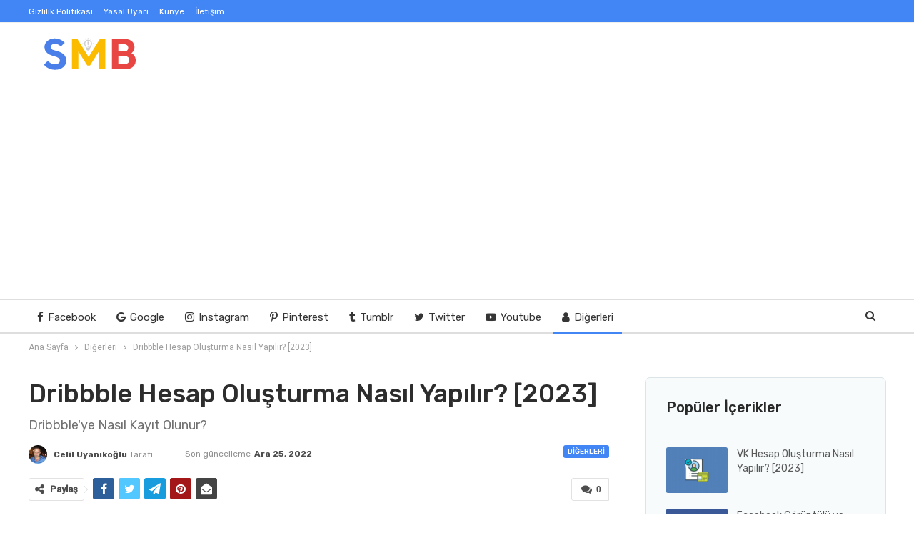

--- FILE ---
content_type: text/html; charset=UTF-8
request_url: https://sosyalmedyabilgi.com/dribbble-hesap-olusturma-nasil-yapilir-2023/
body_size: 21137
content:
	<!DOCTYPE html>
		<!--[if IE 8]>
	<html class="ie ie8" lang="tr" prefix="og: https://ogp.me/ns#"> <![endif]-->
	<!--[if IE 9]>
	<html class="ie ie9" lang="tr" prefix="og: https://ogp.me/ns#"> <![endif]-->
	<!--[if gt IE 9]><!-->
<html lang="tr" prefix="og: https://ogp.me/ns#"> <!--<![endif]-->
	<head>
				<meta charset="UTF-8">
		<meta http-equiv="X-UA-Compatible" content="IE=edge">
		<meta name="viewport" content="width=device-width, initial-scale=1.0">
		<link rel="pingback" href="https://sosyalmedyabilgi.com/xmlrpc.php"/>

		
<!-- Rank Math&#039;a Göre Arama Motoru Optimizasyonu - https://rankmath.com/ -->
<title>Dribbble Hesap Oluşturma Nasıl Yapılır? [2023] - SosyalMedyaBilgi.com</title>
<meta name="description" content="Dribbble üzerinden kişisel bir hesap oluşturmanın nasıl yapılacağını adım adım anlatıyoruz."/>
<meta name="robots" content="follow, index, max-snippet:-1, max-video-preview:-1, max-image-preview:large"/>
<link rel="canonical" href="https://sosyalmedyabilgi.com/dribbble-hesap-olusturma-nasil-yapilir-2023/" />
<meta property="og:locale" content="tr_TR" />
<meta property="og:type" content="article" />
<meta property="og:title" content="Dribbble Hesap Oluşturma Nasıl Yapılır? [2023] - SosyalMedyaBilgi.com" />
<meta property="og:description" content="Dribbble üzerinden kişisel bir hesap oluşturmanın nasıl yapılacağını adım adım anlatıyoruz." />
<meta property="og:url" content="https://sosyalmedyabilgi.com/dribbble-hesap-olusturma-nasil-yapilir-2023/" />
<meta property="og:site_name" content="SosyalMedyaBilgi.com" />
<meta property="article:author" content="https://www.facebook.com/celiluyanikoglu/" />
<meta property="article:tag" content="dribbble" />
<meta property="article:tag" content="hesap oluşturma" />
<meta property="article:tag" content="portfolyo sitesi" />
<meta property="article:section" content="Diğerleri" />
<meta property="og:updated_time" content="2022-12-25T00:58:39+03:00" />
<meta property="og:image" content="https://sosyalmedyabilgi.com/wp-content/uploads/2019/01/dribbble-hesap-olusturma-kapak.png" />
<meta property="og:image:secure_url" content="https://sosyalmedyabilgi.com/wp-content/uploads/2019/01/dribbble-hesap-olusturma-kapak.png" />
<meta property="og:image:width" content="800" />
<meta property="og:image:height" content="450" />
<meta property="og:image:alt" content="Dribbble Hesap Oluşturma Nasıl Yapılır" />
<meta property="og:image:type" content="image/png" />
<meta property="article:published_time" content="2019-01-23T06:00:40+03:00" />
<meta property="article:modified_time" content="2022-12-25T00:58:39+03:00" />
<meta name="twitter:card" content="summary_large_image" />
<meta name="twitter:title" content="Dribbble Hesap Oluşturma Nasıl Yapılır? [2023] - SosyalMedyaBilgi.com" />
<meta name="twitter:description" content="Dribbble üzerinden kişisel bir hesap oluşturmanın nasıl yapılacağını adım adım anlatıyoruz." />
<meta name="twitter:creator" content="@celiluyanikoglu" />
<meta name="twitter:image" content="https://sosyalmedyabilgi.com/wp-content/uploads/2019/01/dribbble-hesap-olusturma-kapak.png" />
<meta name="twitter:label1" content="Yazan" />
<meta name="twitter:data1" content="Celil Uyanıkoğlu" />
<meta name="twitter:label2" content="Okuma süresi" />
<meta name="twitter:data2" content="1 dakika" />
<script type="application/ld+json" class="rank-math-schema">{"@context":"https://schema.org","@graph":[{"@type":["Person","Organization"],"@id":"https://sosyalmedyabilgi.com/#person","name":"Celil Uyan\u0131ko\u011flu","logo":{"@type":"ImageObject","@id":"https://sosyalmedyabilgi.com/#logo","url":"https://sosyalmedyabilgi.com/wp-content/uploads/2022/01/retina-sosyal-medya-bilgi.png","contentUrl":"https://sosyalmedyabilgi.com/wp-content/uploads/2022/01/retina-sosyal-medya-bilgi.png","caption":"Celil Uyan\u0131ko\u011flu","inLanguage":"tr","width":"256","height":"256"},"image":{"@type":"ImageObject","@id":"https://sosyalmedyabilgi.com/#logo","url":"https://sosyalmedyabilgi.com/wp-content/uploads/2022/01/retina-sosyal-medya-bilgi.png","contentUrl":"https://sosyalmedyabilgi.com/wp-content/uploads/2022/01/retina-sosyal-medya-bilgi.png","caption":"Celil Uyan\u0131ko\u011flu","inLanguage":"tr","width":"256","height":"256"}},{"@type":"WebSite","@id":"https://sosyalmedyabilgi.com/#website","url":"https://sosyalmedyabilgi.com","name":"Celil Uyan\u0131ko\u011flu","publisher":{"@id":"https://sosyalmedyabilgi.com/#person"},"inLanguage":"tr"},{"@type":"ImageObject","@id":"https://sosyalmedyabilgi.com/wp-content/uploads/2019/01/dribbble-hesap-olusturma-kapak.png","url":"https://sosyalmedyabilgi.com/wp-content/uploads/2019/01/dribbble-hesap-olusturma-kapak.png","width":"800","height":"450","caption":"Dribbble Hesap Olu\u015fturma Nas\u0131l Yap\u0131l\u0131r","inLanguage":"tr"},{"@type":"WebPage","@id":"https://sosyalmedyabilgi.com/dribbble-hesap-olusturma-nasil-yapilir-2023/#webpage","url":"https://sosyalmedyabilgi.com/dribbble-hesap-olusturma-nasil-yapilir-2023/","name":"Dribbble Hesap Olu\u015fturma Nas\u0131l Yap\u0131l\u0131r? [2023] - SosyalMedyaBilgi.com","datePublished":"2019-01-23T06:00:40+03:00","dateModified":"2022-12-25T00:58:39+03:00","isPartOf":{"@id":"https://sosyalmedyabilgi.com/#website"},"primaryImageOfPage":{"@id":"https://sosyalmedyabilgi.com/wp-content/uploads/2019/01/dribbble-hesap-olusturma-kapak.png"},"inLanguage":"tr"},{"@type":"Person","@id":"https://sosyalmedyabilgi.com/dribbble-hesap-olusturma-nasil-yapilir-2023/#author","name":"Celil Uyan\u0131ko\u011flu","image":{"@type":"ImageObject","@id":"https://sosyalmedyabilgi.com/wp-content/uploads/2019/01/profil1-150x150.jpg","url":"https://sosyalmedyabilgi.com/wp-content/uploads/2019/01/profil1-150x150.jpg","caption":"Celil Uyan\u0131ko\u011flu","inLanguage":"tr"},"sameAs":["https://celiluyanikoglu.com.tr/","https://www.facebook.com/celiluyanikoglu/","https://twitter.com/celiluyanikoglu"]},{"@type":"BlogPosting","headline":"Dribbble Hesap Olu\u015fturma Nas\u0131l Yap\u0131l\u0131r? [2023] - SosyalMedyaBilgi.com","keywords":"Dribbble Hesap Olu\u015fturma","datePublished":"2019-01-23T06:00:40+03:00","dateModified":"2022-12-25T00:58:39+03:00","articleSection":"Di\u011ferleri","author":{"@id":"https://sosyalmedyabilgi.com/dribbble-hesap-olusturma-nasil-yapilir-2023/#author","name":"Celil Uyan\u0131ko\u011flu"},"publisher":{"@id":"https://sosyalmedyabilgi.com/#person"},"description":"Dribbble \u00fczerinden ki\u015fisel bir hesap olu\u015fturman\u0131n nas\u0131l yap\u0131laca\u011f\u0131n\u0131 ad\u0131m ad\u0131m anlat\u0131yoruz.","name":"Dribbble Hesap Olu\u015fturma Nas\u0131l Yap\u0131l\u0131r? [2023] - SosyalMedyaBilgi.com","@id":"https://sosyalmedyabilgi.com/dribbble-hesap-olusturma-nasil-yapilir-2023/#richSnippet","isPartOf":{"@id":"https://sosyalmedyabilgi.com/dribbble-hesap-olusturma-nasil-yapilir-2023/#webpage"},"image":{"@id":"https://sosyalmedyabilgi.com/wp-content/uploads/2019/01/dribbble-hesap-olusturma-kapak.png"},"inLanguage":"tr","mainEntityOfPage":{"@id":"https://sosyalmedyabilgi.com/dribbble-hesap-olusturma-nasil-yapilir-2023/#webpage"}}]}</script>
<!-- /Rank Math WordPress SEO eklentisi -->


<!-- Better Open Graph, Schema.org & Twitter Integration -->
<meta property="og:locale" content="tr_tr"/>
<meta property="og:site_name" content="SosyalMedyaBilgi.com"/>
<meta property="og:url" content="https://sosyalmedyabilgi.com/dribbble-hesap-olusturma-nasil-yapilir-2023/"/>
<meta property="og:title" content="Dribbble Hesap Oluşturma Nasıl Yapılır? [2023]"/>
<meta property="og:image" content="https://sosyalmedyabilgi.com/wp-content/uploads/2019/01/dribbble-hesap-olusturma-kapak.png"/>
<meta property="article:section" content="Diğerleri"/>
<meta property="article:tag" content="portfolyo sitesi"/>
<meta property="og:description" content="Dribbble üzerinden kişisel bir hesap oluşturmanın nasıl yapılacağını adım adım anlatıyoruz."/>
<meta property="og:type" content="article"/>
<meta name="twitter:card" content="summary"/>
<meta name="twitter:url" content="https://sosyalmedyabilgi.com/dribbble-hesap-olusturma-nasil-yapilir-2023/"/>
<meta name="twitter:title" content="Dribbble Hesap Oluşturma Nasıl Yapılır? [2023]"/>
<meta name="twitter:description" content="Dribbble üzerinden kişisel bir hesap oluşturmanın nasıl yapılacağını adım adım anlatıyoruz."/>
<meta name="twitter:image" content="https://sosyalmedyabilgi.com/wp-content/uploads/2019/01/dribbble-hesap-olusturma-kapak.png"/>
<!-- / Better Open Graph, Schema.org & Twitter Integration. -->
<link rel='dns-prefetch' href='//fonts.googleapis.com' />
<link rel="alternate" type="application/rss+xml" title="SosyalMedyaBilgi.com &raquo; akışı" href="https://sosyalmedyabilgi.com/feed/" />
<link rel="alternate" type="application/rss+xml" title="SosyalMedyaBilgi.com &raquo; yorum akışı" href="https://sosyalmedyabilgi.com/comments/feed/" />
<link rel="alternate" type="application/rss+xml" title="SosyalMedyaBilgi.com &raquo; Dribbble Hesap Oluşturma Nasıl Yapılır? [2023] yorum akışı" href="https://sosyalmedyabilgi.com/dribbble-hesap-olusturma-nasil-yapilir-2023/feed/" />
<link rel="alternate" title="oEmbed (JSON)" type="application/json+oembed" href="https://sosyalmedyabilgi.com/wp-json/oembed/1.0/embed?url=https%3A%2F%2Fsosyalmedyabilgi.com%2Fdribbble-hesap-olusturma-nasil-yapilir-2023%2F" />
<link rel="alternate" title="oEmbed (XML)" type="text/xml+oembed" href="https://sosyalmedyabilgi.com/wp-json/oembed/1.0/embed?url=https%3A%2F%2Fsosyalmedyabilgi.com%2Fdribbble-hesap-olusturma-nasil-yapilir-2023%2F&#038;format=xml" />
<style id='wp-img-auto-sizes-contain-inline-css' type='text/css'>
img:is([sizes=auto i],[sizes^="auto," i]){contain-intrinsic-size:3000px 1500px}
/*# sourceURL=wp-img-auto-sizes-contain-inline-css */
</style>
<style id='wp-emoji-styles-inline-css' type='text/css'>

	img.wp-smiley, img.emoji {
		display: inline !important;
		border: none !important;
		box-shadow: none !important;
		height: 1em !important;
		width: 1em !important;
		margin: 0 0.07em !important;
		vertical-align: -0.1em !important;
		background: none !important;
		padding: 0 !important;
	}
/*# sourceURL=wp-emoji-styles-inline-css */
</style>
<style id='wp-block-library-inline-css' type='text/css'>
:root{--wp-block-synced-color:#7a00df;--wp-block-synced-color--rgb:122,0,223;--wp-bound-block-color:var(--wp-block-synced-color);--wp-editor-canvas-background:#ddd;--wp-admin-theme-color:#007cba;--wp-admin-theme-color--rgb:0,124,186;--wp-admin-theme-color-darker-10:#006ba1;--wp-admin-theme-color-darker-10--rgb:0,107,160.5;--wp-admin-theme-color-darker-20:#005a87;--wp-admin-theme-color-darker-20--rgb:0,90,135;--wp-admin-border-width-focus:2px}@media (min-resolution:192dpi){:root{--wp-admin-border-width-focus:1.5px}}.wp-element-button{cursor:pointer}:root .has-very-light-gray-background-color{background-color:#eee}:root .has-very-dark-gray-background-color{background-color:#313131}:root .has-very-light-gray-color{color:#eee}:root .has-very-dark-gray-color{color:#313131}:root .has-vivid-green-cyan-to-vivid-cyan-blue-gradient-background{background:linear-gradient(135deg,#00d084,#0693e3)}:root .has-purple-crush-gradient-background{background:linear-gradient(135deg,#34e2e4,#4721fb 50%,#ab1dfe)}:root .has-hazy-dawn-gradient-background{background:linear-gradient(135deg,#faaca8,#dad0ec)}:root .has-subdued-olive-gradient-background{background:linear-gradient(135deg,#fafae1,#67a671)}:root .has-atomic-cream-gradient-background{background:linear-gradient(135deg,#fdd79a,#004a59)}:root .has-nightshade-gradient-background{background:linear-gradient(135deg,#330968,#31cdcf)}:root .has-midnight-gradient-background{background:linear-gradient(135deg,#020381,#2874fc)}:root{--wp--preset--font-size--normal:16px;--wp--preset--font-size--huge:42px}.has-regular-font-size{font-size:1em}.has-larger-font-size{font-size:2.625em}.has-normal-font-size{font-size:var(--wp--preset--font-size--normal)}.has-huge-font-size{font-size:var(--wp--preset--font-size--huge)}.has-text-align-center{text-align:center}.has-text-align-left{text-align:left}.has-text-align-right{text-align:right}.has-fit-text{white-space:nowrap!important}#end-resizable-editor-section{display:none}.aligncenter{clear:both}.items-justified-left{justify-content:flex-start}.items-justified-center{justify-content:center}.items-justified-right{justify-content:flex-end}.items-justified-space-between{justify-content:space-between}.screen-reader-text{border:0;clip-path:inset(50%);height:1px;margin:-1px;overflow:hidden;padding:0;position:absolute;width:1px;word-wrap:normal!important}.screen-reader-text:focus{background-color:#ddd;clip-path:none;color:#444;display:block;font-size:1em;height:auto;left:5px;line-height:normal;padding:15px 23px 14px;text-decoration:none;top:5px;width:auto;z-index:100000}html :where(.has-border-color){border-style:solid}html :where([style*=border-top-color]){border-top-style:solid}html :where([style*=border-right-color]){border-right-style:solid}html :where([style*=border-bottom-color]){border-bottom-style:solid}html :where([style*=border-left-color]){border-left-style:solid}html :where([style*=border-width]){border-style:solid}html :where([style*=border-top-width]){border-top-style:solid}html :where([style*=border-right-width]){border-right-style:solid}html :where([style*=border-bottom-width]){border-bottom-style:solid}html :where([style*=border-left-width]){border-left-style:solid}html :where(img[class*=wp-image-]){height:auto;max-width:100%}:where(figure){margin:0 0 1em}html :where(.is-position-sticky){--wp-admin--admin-bar--position-offset:var(--wp-admin--admin-bar--height,0px)}@media screen and (max-width:600px){html :where(.is-position-sticky){--wp-admin--admin-bar--position-offset:0px}}

/*# sourceURL=wp-block-library-inline-css */
</style><style id='global-styles-inline-css' type='text/css'>
:root{--wp--preset--aspect-ratio--square: 1;--wp--preset--aspect-ratio--4-3: 4/3;--wp--preset--aspect-ratio--3-4: 3/4;--wp--preset--aspect-ratio--3-2: 3/2;--wp--preset--aspect-ratio--2-3: 2/3;--wp--preset--aspect-ratio--16-9: 16/9;--wp--preset--aspect-ratio--9-16: 9/16;--wp--preset--color--black: #000000;--wp--preset--color--cyan-bluish-gray: #abb8c3;--wp--preset--color--white: #ffffff;--wp--preset--color--pale-pink: #f78da7;--wp--preset--color--vivid-red: #cf2e2e;--wp--preset--color--luminous-vivid-orange: #ff6900;--wp--preset--color--luminous-vivid-amber: #fcb900;--wp--preset--color--light-green-cyan: #7bdcb5;--wp--preset--color--vivid-green-cyan: #00d084;--wp--preset--color--pale-cyan-blue: #8ed1fc;--wp--preset--color--vivid-cyan-blue: #0693e3;--wp--preset--color--vivid-purple: #9b51e0;--wp--preset--gradient--vivid-cyan-blue-to-vivid-purple: linear-gradient(135deg,rgb(6,147,227) 0%,rgb(155,81,224) 100%);--wp--preset--gradient--light-green-cyan-to-vivid-green-cyan: linear-gradient(135deg,rgb(122,220,180) 0%,rgb(0,208,130) 100%);--wp--preset--gradient--luminous-vivid-amber-to-luminous-vivid-orange: linear-gradient(135deg,rgb(252,185,0) 0%,rgb(255,105,0) 100%);--wp--preset--gradient--luminous-vivid-orange-to-vivid-red: linear-gradient(135deg,rgb(255,105,0) 0%,rgb(207,46,46) 100%);--wp--preset--gradient--very-light-gray-to-cyan-bluish-gray: linear-gradient(135deg,rgb(238,238,238) 0%,rgb(169,184,195) 100%);--wp--preset--gradient--cool-to-warm-spectrum: linear-gradient(135deg,rgb(74,234,220) 0%,rgb(151,120,209) 20%,rgb(207,42,186) 40%,rgb(238,44,130) 60%,rgb(251,105,98) 80%,rgb(254,248,76) 100%);--wp--preset--gradient--blush-light-purple: linear-gradient(135deg,rgb(255,206,236) 0%,rgb(152,150,240) 100%);--wp--preset--gradient--blush-bordeaux: linear-gradient(135deg,rgb(254,205,165) 0%,rgb(254,45,45) 50%,rgb(107,0,62) 100%);--wp--preset--gradient--luminous-dusk: linear-gradient(135deg,rgb(255,203,112) 0%,rgb(199,81,192) 50%,rgb(65,88,208) 100%);--wp--preset--gradient--pale-ocean: linear-gradient(135deg,rgb(255,245,203) 0%,rgb(182,227,212) 50%,rgb(51,167,181) 100%);--wp--preset--gradient--electric-grass: linear-gradient(135deg,rgb(202,248,128) 0%,rgb(113,206,126) 100%);--wp--preset--gradient--midnight: linear-gradient(135deg,rgb(2,3,129) 0%,rgb(40,116,252) 100%);--wp--preset--font-size--small: 13px;--wp--preset--font-size--medium: 20px;--wp--preset--font-size--large: 36px;--wp--preset--font-size--x-large: 42px;--wp--preset--spacing--20: 0.44rem;--wp--preset--spacing--30: 0.67rem;--wp--preset--spacing--40: 1rem;--wp--preset--spacing--50: 1.5rem;--wp--preset--spacing--60: 2.25rem;--wp--preset--spacing--70: 3.38rem;--wp--preset--spacing--80: 5.06rem;--wp--preset--shadow--natural: 6px 6px 9px rgba(0, 0, 0, 0.2);--wp--preset--shadow--deep: 12px 12px 50px rgba(0, 0, 0, 0.4);--wp--preset--shadow--sharp: 6px 6px 0px rgba(0, 0, 0, 0.2);--wp--preset--shadow--outlined: 6px 6px 0px -3px rgb(255, 255, 255), 6px 6px rgb(0, 0, 0);--wp--preset--shadow--crisp: 6px 6px 0px rgb(0, 0, 0);}:where(.is-layout-flex){gap: 0.5em;}:where(.is-layout-grid){gap: 0.5em;}body .is-layout-flex{display: flex;}.is-layout-flex{flex-wrap: wrap;align-items: center;}.is-layout-flex > :is(*, div){margin: 0;}body .is-layout-grid{display: grid;}.is-layout-grid > :is(*, div){margin: 0;}:where(.wp-block-columns.is-layout-flex){gap: 2em;}:where(.wp-block-columns.is-layout-grid){gap: 2em;}:where(.wp-block-post-template.is-layout-flex){gap: 1.25em;}:where(.wp-block-post-template.is-layout-grid){gap: 1.25em;}.has-black-color{color: var(--wp--preset--color--black) !important;}.has-cyan-bluish-gray-color{color: var(--wp--preset--color--cyan-bluish-gray) !important;}.has-white-color{color: var(--wp--preset--color--white) !important;}.has-pale-pink-color{color: var(--wp--preset--color--pale-pink) !important;}.has-vivid-red-color{color: var(--wp--preset--color--vivid-red) !important;}.has-luminous-vivid-orange-color{color: var(--wp--preset--color--luminous-vivid-orange) !important;}.has-luminous-vivid-amber-color{color: var(--wp--preset--color--luminous-vivid-amber) !important;}.has-light-green-cyan-color{color: var(--wp--preset--color--light-green-cyan) !important;}.has-vivid-green-cyan-color{color: var(--wp--preset--color--vivid-green-cyan) !important;}.has-pale-cyan-blue-color{color: var(--wp--preset--color--pale-cyan-blue) !important;}.has-vivid-cyan-blue-color{color: var(--wp--preset--color--vivid-cyan-blue) !important;}.has-vivid-purple-color{color: var(--wp--preset--color--vivid-purple) !important;}.has-black-background-color{background-color: var(--wp--preset--color--black) !important;}.has-cyan-bluish-gray-background-color{background-color: var(--wp--preset--color--cyan-bluish-gray) !important;}.has-white-background-color{background-color: var(--wp--preset--color--white) !important;}.has-pale-pink-background-color{background-color: var(--wp--preset--color--pale-pink) !important;}.has-vivid-red-background-color{background-color: var(--wp--preset--color--vivid-red) !important;}.has-luminous-vivid-orange-background-color{background-color: var(--wp--preset--color--luminous-vivid-orange) !important;}.has-luminous-vivid-amber-background-color{background-color: var(--wp--preset--color--luminous-vivid-amber) !important;}.has-light-green-cyan-background-color{background-color: var(--wp--preset--color--light-green-cyan) !important;}.has-vivid-green-cyan-background-color{background-color: var(--wp--preset--color--vivid-green-cyan) !important;}.has-pale-cyan-blue-background-color{background-color: var(--wp--preset--color--pale-cyan-blue) !important;}.has-vivid-cyan-blue-background-color{background-color: var(--wp--preset--color--vivid-cyan-blue) !important;}.has-vivid-purple-background-color{background-color: var(--wp--preset--color--vivid-purple) !important;}.has-black-border-color{border-color: var(--wp--preset--color--black) !important;}.has-cyan-bluish-gray-border-color{border-color: var(--wp--preset--color--cyan-bluish-gray) !important;}.has-white-border-color{border-color: var(--wp--preset--color--white) !important;}.has-pale-pink-border-color{border-color: var(--wp--preset--color--pale-pink) !important;}.has-vivid-red-border-color{border-color: var(--wp--preset--color--vivid-red) !important;}.has-luminous-vivid-orange-border-color{border-color: var(--wp--preset--color--luminous-vivid-orange) !important;}.has-luminous-vivid-amber-border-color{border-color: var(--wp--preset--color--luminous-vivid-amber) !important;}.has-light-green-cyan-border-color{border-color: var(--wp--preset--color--light-green-cyan) !important;}.has-vivid-green-cyan-border-color{border-color: var(--wp--preset--color--vivid-green-cyan) !important;}.has-pale-cyan-blue-border-color{border-color: var(--wp--preset--color--pale-cyan-blue) !important;}.has-vivid-cyan-blue-border-color{border-color: var(--wp--preset--color--vivid-cyan-blue) !important;}.has-vivid-purple-border-color{border-color: var(--wp--preset--color--vivid-purple) !important;}.has-vivid-cyan-blue-to-vivid-purple-gradient-background{background: var(--wp--preset--gradient--vivid-cyan-blue-to-vivid-purple) !important;}.has-light-green-cyan-to-vivid-green-cyan-gradient-background{background: var(--wp--preset--gradient--light-green-cyan-to-vivid-green-cyan) !important;}.has-luminous-vivid-amber-to-luminous-vivid-orange-gradient-background{background: var(--wp--preset--gradient--luminous-vivid-amber-to-luminous-vivid-orange) !important;}.has-luminous-vivid-orange-to-vivid-red-gradient-background{background: var(--wp--preset--gradient--luminous-vivid-orange-to-vivid-red) !important;}.has-very-light-gray-to-cyan-bluish-gray-gradient-background{background: var(--wp--preset--gradient--very-light-gray-to-cyan-bluish-gray) !important;}.has-cool-to-warm-spectrum-gradient-background{background: var(--wp--preset--gradient--cool-to-warm-spectrum) !important;}.has-blush-light-purple-gradient-background{background: var(--wp--preset--gradient--blush-light-purple) !important;}.has-blush-bordeaux-gradient-background{background: var(--wp--preset--gradient--blush-bordeaux) !important;}.has-luminous-dusk-gradient-background{background: var(--wp--preset--gradient--luminous-dusk) !important;}.has-pale-ocean-gradient-background{background: var(--wp--preset--gradient--pale-ocean) !important;}.has-electric-grass-gradient-background{background: var(--wp--preset--gradient--electric-grass) !important;}.has-midnight-gradient-background{background: var(--wp--preset--gradient--midnight) !important;}.has-small-font-size{font-size: var(--wp--preset--font-size--small) !important;}.has-medium-font-size{font-size: var(--wp--preset--font-size--medium) !important;}.has-large-font-size{font-size: var(--wp--preset--font-size--large) !important;}.has-x-large-font-size{font-size: var(--wp--preset--font-size--x-large) !important;}
/*# sourceURL=global-styles-inline-css */
</style>

<style id='classic-theme-styles-inline-css' type='text/css'>
/*! This file is auto-generated */
.wp-block-button__link{color:#fff;background-color:#32373c;border-radius:9999px;box-shadow:none;text-decoration:none;padding:calc(.667em + 2px) calc(1.333em + 2px);font-size:1.125em}.wp-block-file__button{background:#32373c;color:#fff;text-decoration:none}
/*# sourceURL=/wp-includes/css/classic-themes.min.css */
</style>
<link rel='stylesheet' id='contact-form-7-css' href='https://sosyalmedyabilgi.com/wp-content/plugins/contact-form-7/includes/css/styles.css?ver=6.0.6' type='text/css' media='all' />
<style id='contact-form-7-inline-css' type='text/css'>
.wpcf7 .wpcf7-recaptcha iframe {margin-bottom: 0;}.wpcf7 .wpcf7-recaptcha[data-align="center"] > div {margin: 0 auto;}.wpcf7 .wpcf7-recaptcha[data-align="right"] > div {margin: 0 0 0 auto;}
/*# sourceURL=contact-form-7-inline-css */
</style>
<link rel='stylesheet' id='new_style-css' href='https://sosyalmedyabilgi.com/wp-content/plugins/schema-faq-maker-pro/css/style.css?ver=all' type='text/css' media='all' />
<link rel='stylesheet' id='bf-slick-css' href='https://sosyalmedyabilgi.com/wp-content/plugins/better-adsmanager/includes/libs/better-framework/assets/css/slick.min.css?ver=3.15.0' type='text/css' media='all' />
<style id='akismet-widget-style-inline-css' type='text/css'>

			.a-stats {
				--akismet-color-mid-green: #357b49;
				--akismet-color-white: #fff;
				--akismet-color-light-grey: #f6f7f7;

				max-width: 350px;
				width: auto;
			}

			.a-stats * {
				all: unset;
				box-sizing: border-box;
			}

			.a-stats strong {
				font-weight: 600;
			}

			.a-stats a.a-stats__link,
			.a-stats a.a-stats__link:visited,
			.a-stats a.a-stats__link:active {
				background: var(--akismet-color-mid-green);
				border: none;
				box-shadow: none;
				border-radius: 8px;
				color: var(--akismet-color-white);
				cursor: pointer;
				display: block;
				font-family: -apple-system, BlinkMacSystemFont, 'Segoe UI', 'Roboto', 'Oxygen-Sans', 'Ubuntu', 'Cantarell', 'Helvetica Neue', sans-serif;
				font-weight: 500;
				padding: 12px;
				text-align: center;
				text-decoration: none;
				transition: all 0.2s ease;
			}

			/* Extra specificity to deal with TwentyTwentyOne focus style */
			.widget .a-stats a.a-stats__link:focus {
				background: var(--akismet-color-mid-green);
				color: var(--akismet-color-white);
				text-decoration: none;
			}

			.a-stats a.a-stats__link:hover {
				filter: brightness(110%);
				box-shadow: 0 4px 12px rgba(0, 0, 0, 0.06), 0 0 2px rgba(0, 0, 0, 0.16);
			}

			.a-stats .count {
				color: var(--akismet-color-white);
				display: block;
				font-size: 1.5em;
				line-height: 1.4;
				padding: 0 13px;
				white-space: nowrap;
			}
		
/*# sourceURL=akismet-widget-style-inline-css */
</style>
<link rel='stylesheet' id='pretty-photo-css' href='https://sosyalmedyabilgi.com/wp-content/plugins/better-adsmanager/includes/libs/better-framework/assets/css/pretty-photo.min.css?ver=3.15.0' type='text/css' media='all' />
<link rel='stylesheet' id='bs-icons-css' href='https://sosyalmedyabilgi.com/wp-content/plugins/better-adsmanager/includes/libs/better-framework/assets/css/bs-icons.css?ver=3.15.0' type='text/css' media='all' />
<link rel='stylesheet' id='theme-libs-css' href='https://sosyalmedyabilgi.com/wp-content/themes/publisher/css/theme-libs.min.css?ver=7.12.0-rc2' type='text/css' media='all' />
<link rel='stylesheet' id='fontawesome-css' href='https://sosyalmedyabilgi.com/wp-content/plugins/better-adsmanager/includes/libs/better-framework/assets/css/font-awesome.min.css?ver=3.15.0' type='text/css' media='all' />
<link rel='stylesheet' id='publisher-css' href='https://sosyalmedyabilgi.com/wp-content/themes/publisher/style-7.12.0-rc2.min.css?ver=7.12.0-rc2' type='text/css' media='all' />
<link rel='stylesheet' id='better-framework-main-fonts-css' href='https://fonts.googleapis.com/css?family=Roboto:400,500%7CRubik:400,500,700&#038;display=swap' type='text/css' media='all' />
<link rel='stylesheet' id='publisher-theme-seo-news-css' href='https://sosyalmedyabilgi.com/wp-content/themes/publisher/includes/styles/seo-news/style.min.css?ver=7.12.0-rc2' type='text/css' media='all' />
<script type="text/javascript" src="https://sosyalmedyabilgi.com/wp-includes/js/jquery/jquery.min.js?ver=3.7.1" id="jquery-core-js"></script>
<script type="text/javascript" src="https://sosyalmedyabilgi.com/wp-includes/js/jquery/jquery-migrate.min.js?ver=3.4.1" id="jquery-migrate-js"></script>
<script type="text/javascript" src="https://sosyalmedyabilgi.com/wp-content/plugins/schema-faq-maker-pro/js/script.js?ver=6.9" id="custom_jquery-js"></script>
<script></script><link rel="https://api.w.org/" href="https://sosyalmedyabilgi.com/wp-json/" /><link rel="alternate" title="JSON" type="application/json" href="https://sosyalmedyabilgi.com/wp-json/wp/v2/posts/333" /><link rel="EditURI" type="application/rsd+xml" title="RSD" href="https://sosyalmedyabilgi.com/xmlrpc.php?rsd" />
<meta name="generator" content="WordPress 6.9" />
<link rel='shortlink' href='https://sosyalmedyabilgi.com/?p=333' />
<script async src="https://pagead2.googlesyndication.com/pagead/js/adsbygoogle.js?client=ca-pub-3619562376595384"
     crossorigin="anonymous"></script>			<link rel="shortcut icon" href="https://sosyalmedyabilgi.com/wp-content/uploads/2019/01/favicon.png">			<link rel="apple-touch-icon" href="https://sosyalmedyabilgi.com/wp-content/uploads/2019/01/57.png">			<link rel="apple-touch-icon" sizes="114x114" href="https://sosyalmedyabilgi.com/wp-content/uploads/2019/01/114.png">			<link rel="apple-touch-icon" sizes="72x72" href="https://sosyalmedyabilgi.com/wp-content/uploads/2019/01/72.png">			<link rel="apple-touch-icon" sizes="144x144" href="https://sosyalmedyabilgi.com/wp-content/uploads/2019/01/144.png"><meta name="generator" content="Powered by WPBakery Page Builder - drag and drop page builder for WordPress."/>
<script type="application/ld+json">{
    "@context": "http://schema.org/",
    "@type": "Organization",
    "@id": "#organization",
    "logo": {
        "@type": "ImageObject",
        "url": "https://sosyalmedyabilgi.com/wp-content/uploads/2019/01/sosyal-medya-bilgi-logo.png"
    },
    "url": "https://sosyalmedyabilgi.com/",
    "name": "SosyalMedyaBilgi.com",
    "description": "sosyal medya bilgi kayna\u011f\u0131n\u0131z"
}</script>
<script type="application/ld+json">{
    "@context": "http://schema.org/",
    "@type": "WebSite",
    "name": "SosyalMedyaBilgi.com",
    "alternateName": "sosyal medya bilgi kayna\u011f\u0131n\u0131z",
    "url": "https://sosyalmedyabilgi.com/"
}</script>
<script type="application/ld+json">{
    "@context": "http://schema.org/",
    "@type": "BlogPosting",
    "headline": "Dribbble Hesap Olu\u015fturma Nas\u0131l Yap\u0131l\u0131r? [2023]",
    "description": "Dribbble \u00fczerinden ki\u015fisel bir hesap olu\u015fturman\u0131n nas\u0131l yap\u0131laca\u011f\u0131n\u0131 ad\u0131m ad\u0131m anlat\u0131yoruz.",
    "datePublished": "2019-01-23",
    "dateModified": "2022-12-25",
    "author": {
        "@type": "Person",
        "@id": "#person-CelilUyankolu",
        "name": "Celil Uyan\u0131ko\u011flu"
    },
    "image": "https://sosyalmedyabilgi.com/wp-content/uploads/2019/01/dribbble-hesap-olusturma-kapak.png",
    "interactionStatistic": [
        {
            "@type": "InteractionCounter",
            "interactionType": "http://schema.org/CommentAction",
            "userInteractionCount": "0"
        }
    ],
    "publisher": {
        "@id": "#organization"
    },
    "mainEntityOfPage": "https://sosyalmedyabilgi.com/dribbble-hesap-olusturma-nasil-yapilir-2023/"
}</script>
<link rel='stylesheet' id='7.12.0-rc2-1750776668' href='https://sosyalmedyabilgi.com/wp-content/bs-booster-cache/8a17cfc4b4cb923123bf1cb12d7b281e.css' type='text/css' media='all' />
<noscript><style> .wpb_animate_when_almost_visible { opacity: 1; }</style></noscript>	</head>

<body data-rsssl=1 class="wp-singular post-template-default single single-post postid-333 single-format-standard wp-theme-publisher bs-theme bs-publisher bs-publisher-seo-news active-light-box ltr close-rh page-layout-2-col page-layout-2-col-right full-width active-sticky-sidebar main-menu-sticky-smart main-menu-full-width active-ajax-search single-prim-cat-16 single-cat-16  wpb-js-composer js-comp-ver-7.0 vc_responsive bs-ll-a" dir="ltr">
		<div class="main-wrap content-main-wrap">
			<header id="header" class="site-header header-style-2 full-width" itemscope="itemscope" itemtype="https://schema.org/WPHeader">

		<section class="topbar topbar-style-1 hidden-xs hidden-xs">
	<div class="content-wrap">
		<div class="container">
			<div class="topbar-inner clearfix">

				
				<div class="section-menu">
						<div id="menu-top" class="menu top-menu-wrapper" role="navigation" itemscope="itemscope" itemtype="https://schema.org/SiteNavigationElement">
		<nav class="top-menu-container">

			<ul id="top-navigation" class="top-menu menu clearfix bsm-pure">
				<li id="menu-item-261" class="menu-item menu-item-type-post_type menu-item-object-page menu-item-privacy-policy better-anim-fade menu-item-261"><a href="https://sosyalmedyabilgi.com/gizlilik-politikasi/">Gizlilik Politikası</a></li>
<li id="menu-item-264" class="menu-item menu-item-type-post_type menu-item-object-page better-anim-fade menu-item-264"><a href="https://sosyalmedyabilgi.com/yasal-uyari/">Yasal Uyarı</a></li>
<li id="menu-item-263" class="menu-item menu-item-type-post_type menu-item-object-page better-anim-fade menu-item-263"><a href="https://sosyalmedyabilgi.com/kunye/">Künye</a></li>
<li id="menu-item-262" class="menu-item menu-item-type-post_type menu-item-object-page better-anim-fade menu-item-262"><a href="https://sosyalmedyabilgi.com/iletisim/">İletişim</a></li>
			</ul>

		</nav>
	</div>
				</div>
			</div>
		</div>
	</div>
</section>
		<div class="header-inner">
			<div class="content-wrap">
				<div class="container">
					<div class="row">
						<div class="row-height">
							<div class="logo-col col-xs-12">
								<div class="col-inside">
									<div id="site-branding" class="site-branding">
	<p  id="site-title" class="logo h1 img-logo">
	<a href="https://sosyalmedyabilgi.com/" itemprop="url" rel="home">
					<img id="site-logo" src="https://sosyalmedyabilgi.com/wp-content/uploads/2019/01/sosyal-medya-bilgi-logo.png"
			     alt="Sosyal Medya Bilgi"  data-bsrjs="https://sosyalmedyabilgi.com/wp-content/uploads/2019/01/sosyal-medya-bilgi-logo-retina.png"  />

			<span class="site-title">Sosyal Medya Bilgi - sosyal medya bilgi kaynağınız</span>
				</a>
</p>
</div><!-- .site-branding -->
								</div>
							</div>
													</div>
					</div>
				</div>
			</div>
		</div>

		<div id="menu-main" class="menu main-menu-wrapper show-search-item menu-actions-btn-width-1" role="navigation" itemscope="itemscope" itemtype="https://schema.org/SiteNavigationElement">
	<div class="main-menu-inner">
		<div class="content-wrap">
			<div class="container">

				<nav class="main-menu-container">
					<ul id="main-navigation" class="main-menu menu bsm-pure clearfix">
						<li id="menu-item-163" class="menu-have-icon menu-icon-type-fontawesome menu-item menu-item-type-taxonomy menu-item-object-category menu-term-11 better-anim-fade menu-item-163"><a href="https://sosyalmedyabilgi.com/facebook/"><i class="bf-icon  fa fa-facebook"></i>Facebook</a></li>
<li id="menu-item-168" class="menu-have-icon menu-icon-type-fontawesome menu-item menu-item-type-taxonomy menu-item-object-category menu-term-18 better-anim-fade menu-item-168"><a href="https://sosyalmedyabilgi.com/google/"><i class="bf-icon  fa fa-google"></i>Google</a></li>
<li id="menu-item-164" class="menu-have-icon menu-icon-type-fontawesome menu-item menu-item-type-taxonomy menu-item-object-category menu-term-14 better-anim-fade menu-item-164"><a href="https://sosyalmedyabilgi.com/instagram/"><i class="bf-icon  fa fa-instagram"></i>Instagram</a></li>
<li id="menu-item-165" class="menu-have-icon menu-icon-type-fontawesome menu-item menu-item-type-taxonomy menu-item-object-category menu-term-17 better-anim-fade menu-item-165"><a href="https://sosyalmedyabilgi.com/pinterest/"><i class="bf-icon  fa fa-pinterest-p"></i>Pinterest</a></li>
<li id="menu-item-169" class="menu-have-icon menu-icon-type-fontawesome menu-item menu-item-type-taxonomy menu-item-object-category menu-term-19 better-anim-fade menu-item-169"><a href="https://sosyalmedyabilgi.com/tumblr/"><i class="bf-icon  fa fa-tumblr"></i>Tumblr</a></li>
<li id="menu-item-166" class="menu-have-icon menu-icon-type-fontawesome menu-item menu-item-type-taxonomy menu-item-object-category menu-term-12 better-anim-fade menu-item-166"><a href="https://sosyalmedyabilgi.com/twitter/"><i class="bf-icon  fa fa-twitter"></i>Twitter</a></li>
<li id="menu-item-167" class="menu-have-icon menu-icon-type-fontawesome menu-item menu-item-type-taxonomy menu-item-object-category menu-term-15 better-anim-fade menu-item-167"><a href="https://sosyalmedyabilgi.com/youtube/"><i class="bf-icon  fa fa-youtube-play"></i>Youtube</a></li>
<li id="menu-item-162" class="menu-have-icon menu-icon-type-fontawesome menu-item menu-item-type-taxonomy menu-item-object-category current-post-ancestor current-menu-parent current-post-parent menu-term-16 better-anim-fade menu-item-162"><a href="https://sosyalmedyabilgi.com/digerleri/"><i class="bf-icon  fa fa-user"></i>Diğerleri</a></li>
					</ul><!-- #main-navigation -->
											<div class="menu-action-buttons width-1">
															<div class="search-container close">
									<span class="search-handler"><i class="fa fa-search"></i></span>

									<div class="search-box clearfix">
										<form role="search" method="get" class="search-form clearfix" action="https://sosyalmedyabilgi.com">
	<input type="search" class="search-field"
	       placeholder="Arama..."
	       value="" name="s"
	       title="Arama:"
	       autocomplete="off">
	<input type="submit" class="search-submit" value="Arama">
</form><!-- .search-form -->
									</div>
								</div>
														</div>
										</nav><!-- .main-menu-container -->

			</div>
		</div>
	</div>
</div><!-- .menu -->
	</header><!-- .header -->
	<div class="rh-header clearfix light deferred-block-exclude">
		<div class="rh-container clearfix">

			<div class="menu-container close">
				<span class="menu-handler"><span class="lines"></span></span>
			</div><!-- .menu-container -->

			<div class="logo-container rh-img-logo">
				<a href="https://sosyalmedyabilgi.com/" itemprop="url" rel="home">
											<img src="https://sosyalmedyabilgi.com/wp-content/uploads/2019/01/sosyal-medya-bilgi-logo.png"
						     alt="SosyalMedyaBilgi.com"  data-bsrjs="https://sosyalmedyabilgi.com/wp-content/uploads/2019/01/sosyal-medya-bilgi-logo-retina.png"  />				</a>
			</div><!-- .logo-container -->
		</div><!-- .rh-container -->
	</div><!-- .rh-header -->
<nav role="navigation" aria-label="Breadcrumbs" class="bf-breadcrumb clearfix bc-top-style"><div class="container bf-breadcrumb-container"><ul class="bf-breadcrumb-items" itemscope itemtype="http://schema.org/BreadcrumbList"><meta name="numberOfItems" content="3" /><meta name="itemListOrder" content="Ascending" /><li itemprop="itemListElement" itemscope itemtype="http://schema.org/ListItem" class="bf-breadcrumb-item bf-breadcrumb-begin"><a itemprop="item" href="https://sosyalmedyabilgi.com" rel="home"><span itemprop="name">Ana Sayfa</span></a><meta itemprop="position" content="1" /></li><li itemprop="itemListElement" itemscope itemtype="http://schema.org/ListItem" class="bf-breadcrumb-item"><a itemprop="item" href="https://sosyalmedyabilgi.com/digerleri/" ><span itemprop="name">Diğerleri</span></a><meta itemprop="position" content="2" /></li><li itemprop="itemListElement" itemscope itemtype="http://schema.org/ListItem" class="bf-breadcrumb-item bf-breadcrumb-end"><span itemprop="name">Dribbble Hesap Oluşturma Nasıl Yapılır? [2023]</span><meta itemprop="item" content="https://sosyalmedyabilgi.com/dribbble-hesap-olusturma-nasil-yapilir-2023/"/><meta itemprop="position" content="3" /></li></ul></div></nav><div class="content-wrap">
		<main id="content" class="content-container">

		<div class="container layout-2-col layout-2-col-1 layout-right-sidebar layout-bc-before post-template-1">
			<div class="row main-section">
										<div class="col-sm-8 content-column">
								<div class="single-container">
		<article id="post-333" class="post-333 post type-post status-publish format-standard has-post-thumbnail  category-digerleri tag-dribbble tag-hesap-olusturma tag-portfolyo-sitesi single-post-content ">
						<div class="post-header post-tp-1-header">
									<h1 class="single-post-title">
						<span class="post-title" itemprop="headline">Dribbble Hesap Oluşturma Nasıl Yapılır? [2023]</span></h1>
					<h2 class="post-subtitle">Dribbble'ye Nasıl Kayıt Olunur?</h2>					<div class="post-meta-wrap clearfix">
						<div class="term-badges "><span class="term-badge term-16"><a href="https://sosyalmedyabilgi.com/digerleri/">Diğerleri</a></span></div><div class="post-meta single-post-meta">
			<a href="https://sosyalmedyabilgi.com/author/wpadmin/"
		   title="Yazar İçerikleri Aranıyor"
		   class="post-author-a post-author-avatar">
			<img alt=''  src="" data-src='https://sosyalmedyabilgi.com/wp-content/uploads/2019/01/profil1-150x150.jpg' class='avatar avatar-26 photo avatar-default' height='26' width='26' /><span class="post-author-name"><b>Celil Uyanıkoğlu</b> tarafından</span>		</a>
					<span class="time"><time class="post-published updated"
			                         datetime="2022-12-25T00:58:39+03:00">Son güncelleme <b>Ara 25, 2022</b></time></span>
			</div>
					</div>
									<div class="single-featured">
									</div>
			</div>
					<div class="post-share single-post-share top-share clearfix style-4">
			<div class="post-share-btn-group">
				<a href="https://sosyalmedyabilgi.com/dribbble-hesap-olusturma-nasil-yapilir-2023/#respond" class="post-share-btn post-share-btn-comments comments" title="Bir yorum yazın: “Dribbble Hesap Oluşturma Nasıl Yapılır? [2023]”"><i class="bf-icon fa fa-comments" aria-hidden="true"></i> <b class="number">0</b></a>			</div>
						<div class="share-handler-wrap ">
				<span class="share-handler post-share-btn rank-default">
					<i class="bf-icon  fa fa-share-alt"></i>						<b class="text">Paylaş</b>
										</span>
				<span class="social-item facebook"><a href="https://www.facebook.com/sharer.php?u=https%3A%2F%2Fsosyalmedyabilgi.com%2Fdribbble-hesap-olusturma-nasil-yapilir-2023%2F" target="_blank" rel="nofollow noreferrer" class="bs-button-el" onclick="window.open(this.href, 'share-facebook','left=50,top=50,width=600,height=320,toolbar=0'); return false;"><span class="icon"><i class="bf-icon fa fa-facebook"></i></span></a></span><span class="social-item twitter"><a href="https://twitter.com/share?text=Dribbble Hesap Oluşturma Nasıl Yapılır? [2023]&url=https%3A%2F%2Fsosyalmedyabilgi.com%2Fdribbble-hesap-olusturma-nasil-yapilir-2023%2F" target="_blank" rel="nofollow noreferrer" class="bs-button-el" onclick="window.open(this.href, 'share-twitter','left=50,top=50,width=600,height=320,toolbar=0'); return false;"><span class="icon"><i class="bf-icon fa fa-twitter"></i></span></a></span><span class="social-item whatsapp"><a href="whatsapp://send?text=Dribbble Hesap Oluşturma Nasıl Yapılır? [2023] %0A%0A https%3A%2F%2Fsosyalmedyabilgi.com%2Fdribbble-hesap-olusturma-nasil-yapilir-2023%2F" target="_blank" rel="nofollow noreferrer" class="bs-button-el" onclick="window.open(this.href, 'share-whatsapp','left=50,top=50,width=600,height=320,toolbar=0'); return false;"><span class="icon"><i class="bf-icon fa fa-whatsapp"></i></span></a></span><span class="social-item telegram"><a href="https://telegram.me/share/url?url=https%3A%2F%2Fsosyalmedyabilgi.com%2Fdribbble-hesap-olusturma-nasil-yapilir-2023%2F&text=Dribbble Hesap Oluşturma Nasıl Yapılır? [2023]" target="_blank" rel="nofollow noreferrer" class="bs-button-el" onclick="window.open(this.href, 'share-telegram','left=50,top=50,width=600,height=320,toolbar=0'); return false;"><span class="icon"><i class="bf-icon fa fa-send"></i></span></a></span><span class="social-item pinterest"><a href="https://pinterest.com/pin/create/button/?url=https%3A%2F%2Fsosyalmedyabilgi.com%2Fdribbble-hesap-olusturma-nasil-yapilir-2023%2F&media=https://sosyalmedyabilgi.com/wp-content/uploads/2019/01/dribbble-hesap-olusturma-kapak.png&description=Dribbble Hesap Oluşturma Nasıl Yapılır? [2023]" target="_blank" rel="nofollow noreferrer" class="bs-button-el" onclick="window.open(this.href, 'share-pinterest','left=50,top=50,width=600,height=320,toolbar=0'); return false;"><span class="icon"><i class="bf-icon fa fa-pinterest"></i></span></a></span><span class="social-item email"><a href="/cdn-cgi/l/email-protection#[base64]" target="_blank" rel="nofollow noreferrer" class="bs-button-el" onclick="window.open(this.href, 'share-email','left=50,top=50,width=600,height=320,toolbar=0'); return false;"><span class="icon"><i class="bf-icon fa fa-envelope-open"></i></span></a></span></div>		</div>
					<div class="entry-content clearfix single-post-content">
				<p>Dribbble son zamanlarda freelancer kişilerin oldukça sık kullandığı bir sosyal medya platformudur. Dribbble hesap oluşturma nasıl yapılır sorusuna yanıt vereceğimiz yazımız içerisinde sizlere Dribbble hakkında da detaylı bilgileri sunacağız.</p>
<p>&nbsp;</p>
 <h2>Dribbble Nedir?</h2>
 <p>Genellikle Freelancer çalışan kişilerin, tasarımlarını ve çizimlerini paylaştıklarını Dribbble sitesi 2009 yılından bu yana İnternet hayatına devam eden bir sosyal medya sitesi. Dribbble sayesinde ilham verici çalışmalara ulaşabileceğiniz gibi, kendi tasarımlarını site üzerinden paylaşarak Dribbble kullanıcılarından çalışmalarınız hakkında olumlu veya eleştirisel yorumlar alabilirsiniz.</p>
<div class="reab reab-post-inline reab-float-center reab-align-center reab-column-1 reab-clearfix no-bg-box-model"><div id="reab-2224-772221341" class="reab-container reab-type-code " itemscope="" itemtype="https://schema.org/WPAdBlock" data-adid="2224" data-type="code"><div id="reab-2224-772221341-place"></div><script data-cfasync="false" src="/cdn-cgi/scripts/5c5dd728/cloudflare-static/email-decode.min.js"></script><script src="//pagead2.googlesyndication.com/pagead/js/adsbygoogle.js"></script><script type="text/javascript">var betterads_screen_width = document.body.clientWidth;betterads_el = document.getElementById('reab-2224-772221341');             if (betterads_el.getBoundingClientRect().width) {     betterads_el_width_raw = betterads_el_width = betterads_el.getBoundingClientRect().width;    } else {     betterads_el_width_raw = betterads_el_width = betterads_el.offsetWidth;    }        var size = ["125", "125"];    if ( betterads_el_width >= 728 )      betterads_el_width = ["728", "90"];    else if ( betterads_el_width >= 468 )     betterads_el_width = ["468", "60"];    else if ( betterads_el_width >= 336 )     betterads_el_width = ["336", "280"];    else if ( betterads_el_width >= 300 )     betterads_el_width = ["300", "250"];    else if ( betterads_el_width >= 250 )     betterads_el_width = ["250", "250"];    else if ( betterads_el_width >= 200 )     betterads_el_width = ["200", "200"];    else if ( betterads_el_width >= 180 )     betterads_el_width = ["180", "150"]; if ( betterads_screen_width >= 1140 ) { document.getElementById('reab-2224-772221341-place').innerHTML = '<ins class="adsbygoogle" style="display:block;"  data-ad-client="ca-pub-3619562376595384"  data-ad-slot="8364332028"  data-full-width-responsive="true"  data-ad-format="auto" ></ins>';         (adsbygoogle = window.adsbygoogle || []).push({});}else if ( betterads_screen_width >= 1019  && betterads_screen_width < 1140 ) { document.getElementById('reab-2224-772221341-place').innerHTML = '<ins class="adsbygoogle" style="display:block;"  data-ad-client="ca-pub-3619562376595384"  data-ad-slot="8364332028"  data-full-width-responsive="true"  data-ad-format="auto" ></ins>';         (adsbygoogle = window.adsbygoogle || []).push({});}else if ( betterads_screen_width >= 768  && betterads_screen_width < 1019 ) { document.getElementById('reab-2224-772221341-place').innerHTML = '<ins class="adsbygoogle" style="display:block;"  data-ad-client="ca-pub-3619562376595384"  data-ad-slot="8364332028"  data-full-width-responsive="true"  data-ad-format="auto" ></ins>';         (adsbygoogle = window.adsbygoogle || []).push({});}else if ( betterads_screen_width < 768 ) { document.getElementById('reab-2224-772221341-place').innerHTML = '<ins class="adsbygoogle" style="display:block;"  data-ad-client="ca-pub-3619562376595384"  data-ad-slot="8364332028"  data-full-width-responsive="true"  data-ad-format="auto" ></ins>';         (adsbygoogle = window.adsbygoogle || []).push({});}</script></div></div> <p>Henüz bir Dribbble hesabınız yok ise sizler için hazırlamış olduğumuz bu rehberimizi kullanarak hızlı ve çok kolay bir biçimde Dribbble&#8217;de bir hesap oluşturabilirsiniz.</p>
<p>&nbsp;</p>
 <h2>Dribbble Hesabı Nasıl Açılır?</h2>
 <p>Bir Dribbble üyeliği oluşturmak için ilk olarak aşağıdaki bağlantıya tıklıyoruz.</p>
 <ul class="bs-shortcode-list list-style-star">
<li><a href="https://dribbble.com" target="_blank" rel="noopener noreferrer">Dribbble İnternet Sitesi</a></li>
</ul>
 <p>Açılan sitenin sağ üst köşesinde yer alan <mark class="bs-highlight bs-highlight-default">Sign up</mark> butonuna tıklayarak Dribbble hesap açma işlemine ilk adımı atıyoruz.</p>
<div class="reab reab-post-inline reab-float-center reab-align-center reab-column-1 reab-clearfix no-bg-box-model"><div id="reab-2224-693369537" class="reab-container reab-type-code " itemscope="" itemtype="https://schema.org/WPAdBlock" data-adid="2224" data-type="code"><div id="reab-2224-693369537-place"></div><script type="text/javascript">var betterads_screen_width = document.body.clientWidth;betterads_el = document.getElementById('reab-2224-693369537');             if (betterads_el.getBoundingClientRect().width) {     betterads_el_width_raw = betterads_el_width = betterads_el.getBoundingClientRect().width;    } else {     betterads_el_width_raw = betterads_el_width = betterads_el.offsetWidth;    }        var size = ["125", "125"];    if ( betterads_el_width >= 728 )      betterads_el_width = ["728", "90"];    else if ( betterads_el_width >= 468 )     betterads_el_width = ["468", "60"];    else if ( betterads_el_width >= 336 )     betterads_el_width = ["336", "280"];    else if ( betterads_el_width >= 300 )     betterads_el_width = ["300", "250"];    else if ( betterads_el_width >= 250 )     betterads_el_width = ["250", "250"];    else if ( betterads_el_width >= 200 )     betterads_el_width = ["200", "200"];    else if ( betterads_el_width >= 180 )     betterads_el_width = ["180", "150"]; if ( betterads_screen_width >= 1140 ) { document.getElementById('reab-2224-693369537-place').innerHTML = '<ins class="adsbygoogle" style="display:block;"  data-ad-client="ca-pub-3619562376595384"  data-ad-slot="8364332028"  data-full-width-responsive="true"  data-ad-format="auto" ></ins>';         (adsbygoogle = window.adsbygoogle || []).push({});}else if ( betterads_screen_width >= 1019  && betterads_screen_width < 1140 ) { document.getElementById('reab-2224-693369537-place').innerHTML = '<ins class="adsbygoogle" style="display:block;"  data-ad-client="ca-pub-3619562376595384"  data-ad-slot="8364332028"  data-full-width-responsive="true"  data-ad-format="auto" ></ins>';         (adsbygoogle = window.adsbygoogle || []).push({});}else if ( betterads_screen_width >= 768  && betterads_screen_width < 1019 ) { document.getElementById('reab-2224-693369537-place').innerHTML = '<ins class="adsbygoogle" style="display:block;"  data-ad-client="ca-pub-3619562376595384"  data-ad-slot="8364332028"  data-full-width-responsive="true"  data-ad-format="auto" ></ins>';         (adsbygoogle = window.adsbygoogle || []).push({});}else if ( betterads_screen_width < 768 ) { document.getElementById('reab-2224-693369537-place').innerHTML = '<ins class="adsbygoogle" style="display:block;"  data-ad-client="ca-pub-3619562376595384"  data-ad-slot="8364332028"  data-full-width-responsive="true"  data-ad-format="auto" ></ins>';         (adsbygoogle = window.adsbygoogle || []).push({});}</script></div></div> <p><img fetchpriority="high" decoding="async" class="alignnone size-full wp-image-334"  src="" data-src="https://sosyalmedyabilgi.com/wp-content/uploads/2019/01/dribbble-hesap-olusturma-1.jpg" alt="Dribbble Hesap Oluşturma Nasıl Yapılır" width="765" height="317" srcset="https://sosyalmedyabilgi.com/wp-content/uploads/2019/01/dribbble-hesap-olusturma-1.jpg 765w, https://sosyalmedyabilgi.com/wp-content/uploads/2019/01/dribbble-hesap-olusturma-1-300x124.jpg 300w" sizes="(max-width: 765px) 100vw, 765px" /></p>
<p>&nbsp;</p>
 <p>Dribbble hesabını oluşturmak için dilersek direkt olarak Google hesabımızı kullanabiliriz. Ancak biz direkt olarak Dribbble üzerinden hesap açmayı daha sağlıklı bulduğumuz için <mark class="bs-highlight bs-highlight-default">Or Sign Up With Email</mark> yazan linke tıklıyoruz.</p>
 <p><strong>İLGİLİ İÇERİK:</strong> <a href="https://sosyalmedyabilgi.com/gmail-hesabi-nasil-acilir-2023/" target="_blank" rel="noopener"><em>Gmail Hesabı Nasıl Açılır?</em></a></p>
 <p><img decoding="async" class="alignnone size-full wp-image-335"  src="" data-src="https://sosyalmedyabilgi.com/wp-content/uploads/2019/01/dribbble-hesap-olusturma-2.jpg" alt="Dribbble Hesap Oluşturma Nasıl Yapılır" width="501" height="401" srcset="https://sosyalmedyabilgi.com/wp-content/uploads/2019/01/dribbble-hesap-olusturma-2.jpg 501w, https://sosyalmedyabilgi.com/wp-content/uploads/2019/01/dribbble-hesap-olusturma-2-300x240.jpg 300w" sizes="(max-width: 501px) 100vw, 501px" /></p>
<p>&nbsp;</p>
 <p>Aynı sayfanın altında kayıt formu açıldı. Bu forma; mail adresimizi Dribbble hesabımızda kullanacağımı e-mail adresimizi, Dribbble ağı üzerinden kullanacağımız ismi ve Dribbble kullanıcı adını ilgili kısımlara yazıp <mark class="bs-highlight bs-highlight-default">Create Account</mark> butonuna tıklıyoruz.</p>
 <p><img loading="lazy" decoding="async" class="alignnone size-full wp-image-336"  src="" data-src="https://sosyalmedyabilgi.com/wp-content/uploads/2019/01/dribbble-hesap-olusturma-3.jpg" alt="Dribbble Hesap Oluşturma Nasıl Yapılır" width="502" height="494" srcset="https://sosyalmedyabilgi.com/wp-content/uploads/2019/01/dribbble-hesap-olusturma-3.jpg 502w, https://sosyalmedyabilgi.com/wp-content/uploads/2019/01/dribbble-hesap-olusturma-3-300x295.jpg 300w" sizes="auto, (max-width: 502px) 100vw, 502px" /></p>
<p>&nbsp;</p>
 <p>Sonraki adımda hakkımızda kısa bir biyografi, hangi coğrafya üzerinden Dribbble&#8217;ye kayıt olduğumuzu ve Dribbble&#8217;ye üye olurken ki amacımızı seçmemizi isteyen bir sayfa ile karşılaşıyoruz. İlgili alanlara uygun bilgileri yazıp <mark class="bs-highlight bs-highlight-default">Finish</mark> butonuna tıklıyoruz.</p>
 <p><img loading="lazy" decoding="async" class="alignnone size-full wp-image-337"  src="" data-src="https://sosyalmedyabilgi.com/wp-content/uploads/2019/01/dribbble-hesap-olusturma-4.jpg" alt="Dribbble Hesap Oluşturma Nasıl Yapılır" width="647" height="818" srcset="https://sosyalmedyabilgi.com/wp-content/uploads/2019/01/dribbble-hesap-olusturma-4.jpg 647w, https://sosyalmedyabilgi.com/wp-content/uploads/2019/01/dribbble-hesap-olusturma-4-237x300.jpg 237w" sizes="auto, (max-width: 647px) 100vw, 647px" /></p>
<p>&nbsp;</p>
 <p>Dribbble hesap açma işleminin bittiğini düşünebilirsiniz. Ancak çok kısa bir işlem daha var. Bu işlem tahmin edebileceğiniz gibi Dribbble mail adresimizi onaylama işlemi.</p>
<div style="clear:both; margin-top:0em; margin-bottom:1em;"><a href="https://sosyalmedyabilgi.com/befilo-hesap-olusturma-nasil-yapilir-2023/" target="_blank" rel="dofollow" class="u2c771968c618ec58ccab413e64f5a6de"><!-- INLINE RELATED POSTS 1/2 //--><style> .u2c771968c618ec58ccab413e64f5a6de , .u2c771968c618ec58ccab413e64f5a6de .postImageUrl , .u2c771968c618ec58ccab413e64f5a6de .centered-text-area { min-height: 80px; position: relative; } .u2c771968c618ec58ccab413e64f5a6de , .u2c771968c618ec58ccab413e64f5a6de:hover , .u2c771968c618ec58ccab413e64f5a6de:visited , .u2c771968c618ec58ccab413e64f5a6de:active { border:0!important; } .u2c771968c618ec58ccab413e64f5a6de .clearfix:after { content: ""; display: table; clear: both; } .u2c771968c618ec58ccab413e64f5a6de { display: block; transition: background-color 250ms; webkit-transition: background-color 250ms; width: 100%; opacity: 1; transition: opacity 250ms; webkit-transition: opacity 250ms; background-color: #27AE60; box-shadow: 0 1px 2px rgba(0, 0, 0, 0.17); -moz-box-shadow: 0 1px 2px rgba(0, 0, 0, 0.17); -o-box-shadow: 0 1px 2px rgba(0, 0, 0, 0.17); -webkit-box-shadow: 0 1px 2px rgba(0, 0, 0, 0.17); } .u2c771968c618ec58ccab413e64f5a6de:active , .u2c771968c618ec58ccab413e64f5a6de:hover { opacity: 1; transition: opacity 250ms; webkit-transition: opacity 250ms; background-color: #1ABC9C; } .u2c771968c618ec58ccab413e64f5a6de .centered-text-area { width: 100%; position: relative; } .u2c771968c618ec58ccab413e64f5a6de .ctaText { border-bottom: 0 solid #fff; color: #FFFFFF; font-size: 16px; font-weight: bold; margin: 0; padding: 0; text-decoration: underline; } .u2c771968c618ec58ccab413e64f5a6de .postTitle { color: #ECF0F1; font-size: 16px; font-weight: 600; margin: 0; padding: 0; width: 100%; } .u2c771968c618ec58ccab413e64f5a6de .ctaButton { background-color: #2ECC71!important; color: #FFFFFF; border: none; border-radius: 3px; box-shadow: none; font-size: 14px; font-weight: bold; line-height: 26px; moz-border-radius: 3px; text-align: center; text-decoration: none; text-shadow: none; width: 80px; min-height: 80px; background: url(https://sosyalmedyabilgi.com/wp-content/plugins/intelly-related-posts/assets/images/simple-arrow.png)no-repeat; position: absolute; right: 0; top: 0; } .u2c771968c618ec58ccab413e64f5a6de:hover .ctaButton { background-color: #16A085!important; } .u2c771968c618ec58ccab413e64f5a6de .centered-text { display: table; height: 80px; padding-left: 18px; top: 0; } .u2c771968c618ec58ccab413e64f5a6de .u2c771968c618ec58ccab413e64f5a6de-content { display: table-cell; margin: 0; padding: 0; padding-right: 108px; position: relative; vertical-align: middle; width: 100%; } .u2c771968c618ec58ccab413e64f5a6de:after { content: ""; display: block; clear: both; } </style><div class="centered-text-area"><div class="centered-text" style="float: left;"><div class="u2c771968c618ec58ccab413e64f5a6de-content"><span class="ctaText">İLGİNİZİ ÇEKEBİLİR :</span>&nbsp; <span class="postTitle">Befilo Hesap Oluşturma Nasıl Yapılır? [2023]</span></div></div></div><div class="ctaButton"></div></a></div> <p><img loading="lazy" decoding="async" class="alignnone size-full wp-image-338"  src="" data-src="https://sosyalmedyabilgi.com/wp-content/uploads/2019/01/dribbble-hesap-olusturma-5.jpg" alt="Dribbble Hesap Oluşturma Nasıl Yapılır" width="774" height="156" srcset="https://sosyalmedyabilgi.com/wp-content/uploads/2019/01/dribbble-hesap-olusturma-5.jpg 774w, https://sosyalmedyabilgi.com/wp-content/uploads/2019/01/dribbble-hesap-olusturma-5-300x60.jpg 300w, https://sosyalmedyabilgi.com/wp-content/uploads/2019/01/dribbble-hesap-olusturma-5-768x155.jpg 768w" sizes="auto, (max-width: 774px) 100vw, 774px" /></p>
<p>&nbsp;</p>
 <p>Mail adresimizi onaylamak için, Dribbble tarafından mailimize gönderilen doğrulama postasını açıp <mark class="bs-highlight bs-highlight-default">Confirm Email</mark> butonuna tıklamamız gerekiyor. Böylece Dribbble hesap oluşturma nasıl yapılır sorusuna da yanıtı tamamlamış oluyoruz asında.</p>
 <p><img loading="lazy" decoding="async" class="alignnone size-full wp-image-339"  src="" data-src="https://sosyalmedyabilgi.com/wp-content/uploads/2019/01/dribbble-hesap-olusturma-6.jpg" alt="Dribbble Hesap Oluşturma Nasıl Yapılır" width="592" height="368" srcset="https://sosyalmedyabilgi.com/wp-content/uploads/2019/01/dribbble-hesap-olusturma-6.jpg 592w, https://sosyalmedyabilgi.com/wp-content/uploads/2019/01/dribbble-hesap-olusturma-6-300x186.jpg 300w" sizes="auto, (max-width: 592px) 100vw, 592px" /></p>
<p>&nbsp;</p>
 <p>Tebrikler.</p>
 <p>Başarılı bir biçimde Dribbble üye olma işlemini gerçekleştirmiş oldunuz. Dribbble hesap oluşturma nasıl yapılır ve alternatif konularla ilgili sorularınız için yorumlar kısmından bizimle iletişime geçebilirsiniz.</p>
 <p><img loading="lazy" decoding="async" class="alignnone size-full wp-image-340"  src="" data-src="https://sosyalmedyabilgi.com/wp-content/uploads/2019/01/dribbble-hesap-olusturma-7.jpg" alt="Dribbble Hesap Oluşturma Nasıl Yapılır" width="755" height="201" srcset="https://sosyalmedyabilgi.com/wp-content/uploads/2019/01/dribbble-hesap-olusturma-7.jpg 755w, https://sosyalmedyabilgi.com/wp-content/uploads/2019/01/dribbble-hesap-olusturma-7-300x80.jpg 300w, https://sosyalmedyabilgi.com/wp-content/uploads/2019/01/dribbble-hesap-olusturma-7-750x201.jpg 750w" sizes="auto, (max-width: 755px) 100vw, 755px" /></p>
<p>&nbsp;</p>
 <blockquote><p>Bir diğer freelancer uygulaması olan <a href="https://sosyalmedyabilgi.com/upwork-hesap-olusturma-nasil-yapilir-2023/" target="_blank" rel="noopener">Upwork hakkında detaylı bilgi</a> edinmek ve hesap oluşturmak için bağlantı linkine tıklayabilirsiniz.</p></blockquote> 			</div>

					<div class="entry-terms post-tags clearfix style-9">
		<span class="terms-label"><i class="fa fa-tags"></i></span>
		<a href="https://sosyalmedyabilgi.com/tag/dribbble/" rel="tag">dribbble</a><a href="https://sosyalmedyabilgi.com/tag/hesap-olusturma/" rel="tag">hesap oluşturma</a><a href="https://sosyalmedyabilgi.com/tag/portfolyo-sitesi/" rel="tag">portfolyo sitesi</a>	</div>
		<div class="post-share single-post-share bottom-share clearfix style-5">
			<div class="post-share-btn-group">
				<a href="https://sosyalmedyabilgi.com/dribbble-hesap-olusturma-nasil-yapilir-2023/#respond" class="post-share-btn post-share-btn-comments comments" title="Bir yorum yazın: “Dribbble Hesap Oluşturma Nasıl Yapılır? [2023]”"><i class="bf-icon fa fa-comments" aria-hidden="true"></i> <b class="number">0</b></a>			</div>
						<div class="share-handler-wrap ">
				<span class="share-handler post-share-btn rank-default">
					<i class="bf-icon  fa fa-share-alt"></i>						<b class="text">Paylaş</b>
										</span>
				<span class="social-item facebook"><a href="https://www.facebook.com/sharer.php?u=https%3A%2F%2Fsosyalmedyabilgi.com%2Fdribbble-hesap-olusturma-nasil-yapilir-2023%2F" target="_blank" rel="nofollow noreferrer" class="bs-button-el" onclick="window.open(this.href, 'share-facebook','left=50,top=50,width=600,height=320,toolbar=0'); return false;"><span class="icon"><i class="bf-icon fa fa-facebook"></i></span></a></span><span class="social-item twitter"><a href="https://twitter.com/share?text=Dribbble Hesap Oluşturma Nasıl Yapılır? [2023]&url=https%3A%2F%2Fsosyalmedyabilgi.com%2Fdribbble-hesap-olusturma-nasil-yapilir-2023%2F" target="_blank" rel="nofollow noreferrer" class="bs-button-el" onclick="window.open(this.href, 'share-twitter','left=50,top=50,width=600,height=320,toolbar=0'); return false;"><span class="icon"><i class="bf-icon fa fa-twitter"></i></span></a></span><span class="social-item whatsapp"><a href="whatsapp://send?text=Dribbble Hesap Oluşturma Nasıl Yapılır? [2023] %0A%0A https%3A%2F%2Fsosyalmedyabilgi.com%2Fdribbble-hesap-olusturma-nasil-yapilir-2023%2F" target="_blank" rel="nofollow noreferrer" class="bs-button-el" onclick="window.open(this.href, 'share-whatsapp','left=50,top=50,width=600,height=320,toolbar=0'); return false;"><span class="icon"><i class="bf-icon fa fa-whatsapp"></i></span></a></span><span class="social-item telegram"><a href="https://telegram.me/share/url?url=https%3A%2F%2Fsosyalmedyabilgi.com%2Fdribbble-hesap-olusturma-nasil-yapilir-2023%2F&text=Dribbble Hesap Oluşturma Nasıl Yapılır? [2023]" target="_blank" rel="nofollow noreferrer" class="bs-button-el" onclick="window.open(this.href, 'share-telegram','left=50,top=50,width=600,height=320,toolbar=0'); return false;"><span class="icon"><i class="bf-icon fa fa-send"></i></span></a></span><span class="social-item pinterest"><a href="https://pinterest.com/pin/create/button/?url=https%3A%2F%2Fsosyalmedyabilgi.com%2Fdribbble-hesap-olusturma-nasil-yapilir-2023%2F&media=https://sosyalmedyabilgi.com/wp-content/uploads/2019/01/dribbble-hesap-olusturma-kapak.png&description=Dribbble Hesap Oluşturma Nasıl Yapılır? [2023]" target="_blank" rel="nofollow noreferrer" class="bs-button-el" onclick="window.open(this.href, 'share-pinterest','left=50,top=50,width=600,height=320,toolbar=0'); return false;"><span class="icon"><i class="bf-icon fa fa-pinterest"></i></span></a></span><span class="social-item email"><a href="/cdn-cgi/l/email-protection#[base64]" target="_blank" rel="nofollow noreferrer" class="bs-button-el" onclick="window.open(this.href, 'share-email','left=50,top=50,width=600,height=320,toolbar=0'); return false;"><span class="icon"><i class="bf-icon fa fa-envelope-open"></i></span></a></span></div>		</div>
				</article>
		<section class="post-author clearfix">
		<a href="https://sosyalmedyabilgi.com/author/wpadmin/"
	   title="Yazar İçerikleri Aranıyor">
		<span class="post-author-avatar" itemprop="image"><img alt=''  src="" data-src='https://sosyalmedyabilgi.com/wp-content/uploads/2019/01/profil1-150x150.jpg' class='avatar avatar-80 photo avatar-default' height='80' width='80' /></span>
	</a>

	<div class="author-title heading-typo">
		<a class="post-author-url" href="https://sosyalmedyabilgi.com/author/wpadmin/"><span class="post-author-name">Celil Uyanıkoğlu</span></a>

					<span class="title-counts">191 yazı</span>
		
					<span class="title-counts">1 yorum</span>
			</div>

	<div class="author-links">
				<ul class="author-social-icons">
							<li class="social-item instagram">
					<a href="https://www.instagram.com/celiluyanikoglu/"
					   target="_blank"
					   rel="nofollow noreferrer"><i class="fa fa-instagram"></i></a>
				</li>
								<li class="social-item twitter">
					<a href="https://twitter.com/celiluyanikoglu"
					   target="_blank"
					   rel="nofollow noreferrer"><i class="fa fa-twitter"></i></a>
				</li>
								<li class="social-item facebook">
					<a href="https://www.facebook.com/celiluyanikoglu"
					   target="_blank"
					   rel="nofollow noreferrer"><i class="fa fa-facebook"></i></a>
				</li>
								<li class="social-item site">
					<a href="https://celiluyanikoglu.com.tr/"
					   target="_blank"
					   rel="nofollow noreferrer"><i class="fa fa-globe"></i></a>
				</li>
						</ul>
			</div>

	<div class="post-author-bio" itemprop="description">
		<p>Bilgisayar ile 25 yıl önce tanışmış bir Bilgisayar Mühendisidir. Samsunda yaşar. Sinema ile arası iyi fanatik bir Samsunsporludur.</p>
	</div>

</section>
	<section class="next-prev-post clearfix">

					<div class="prev-post">
				<p class="pre-title heading-typo"><i
							class="fa fa-arrow-left"></i> Önceki Yazı				</p>
				<p class="title heading-typo"><a href="https://sosyalmedyabilgi.com/linkedin-hesap-olusturma-nasil-yapilir-2023/" rel="prev">Linkedin Hesap Oluşturma Nasıl Yapılır? [2023]</a></p>
			</div>
		
					<div class="next-post">
				<p class="pre-title heading-typo">Sonraki Yazı <i
							class="fa fa-arrow-right"></i></p>
				<p class="title heading-typo"><a href="https://sosyalmedyabilgi.com/vimeo-hesap-olusturma-nasil-yapilir-2023/" rel="next">Vimeo Hesap Oluşturma Nasıl Yapılır? [2023]</a></p>
			</div>
		
	</section>
	</div>
<div class="post-related">

	<div class="section-heading sh-t1 sh-s4 ">

					<span class="h-text related-posts-heading">Bunları da beğenebilirsin</span>
		
	</div>

	
					<div class="bs-pagination-wrapper main-term-none next_prev ">
			<div class="listing listing-thumbnail listing-tb-2 clearfix  scolumns-3 simple-grid include-last-mobile">
	<div  class="post-3253 type-post format-standard has-post-thumbnail   listing-item listing-item-thumbnail listing-item-tb-2 main-term-16">
<div class="item-inner clearfix">
			<div class="featured featured-type-featured-image">
			<div class="term-badges floated"><span class="term-badge term-16"><a href="https://sosyalmedyabilgi.com/digerleri/">Diğerleri</a></span></div>			<a  alt="Mastodon Nedir" title="Mastodon Nedir? Twitter’a Alternatif Olarak Neden Tercih Ediliyor?" data-src="https://sosyalmedyabilgi.com/wp-content/uploads/2025/06/mastodon-nedir-twittera-alternatif-olarak-neden-tercih-ediliyor-210x136.png" data-bs-srcset="{&quot;baseurl&quot;:&quot;https:\/\/sosyalmedyabilgi.com\/wp-content\/uploads\/2025\/06\/&quot;,&quot;sizes&quot;:{&quot;86&quot;:&quot;mastodon-nedir-twittera-alternatif-olarak-neden-tercih-ediliyor-86x64.png&quot;,&quot;210&quot;:&quot;mastodon-nedir-twittera-alternatif-olarak-neden-tercih-ediliyor-210x136.png&quot;,&quot;279&quot;:&quot;mastodon-nedir-twittera-alternatif-olarak-neden-tercih-ediliyor-279x220.png&quot;,&quot;357&quot;:&quot;mastodon-nedir-twittera-alternatif-olarak-neden-tercih-ediliyor-357x210.png&quot;,&quot;750&quot;:&quot;mastodon-nedir-twittera-alternatif-olarak-neden-tercih-ediliyor-750x430.png&quot;,&quot;800&quot;:&quot;mastodon-nedir-twittera-alternatif-olarak-neden-tercih-ediliyor.png&quot;}}"					class="img-holder" href="https://sosyalmedyabilgi.com/mastodon-nedir-twittera-alternatif-olarak-neden-tercih-ediliyor/"></a>
					</div>
	<p class="title">	<a class="post-url" href="https://sosyalmedyabilgi.com/mastodon-nedir-twittera-alternatif-olarak-neden-tercih-ediliyor/" title="Mastodon Nedir? Twitter’a Alternatif Olarak Neden Tercih Ediliyor?">
			<span class="post-title">
				Mastodon Nedir? Twitter’a Alternatif Olarak Neden Tercih Ediliyor?			</span>
	</a>
	</p></div>
</div >
<div  class="post-2679 type-post format-standard has-post-thumbnail   listing-item listing-item-thumbnail listing-item-tb-2 main-term-16">
<div class="item-inner clearfix">
			<div class="featured featured-type-featured-image">
			<div class="term-badges floated"><span class="term-badge term-16"><a href="https://sosyalmedyabilgi.com/digerleri/">Diğerleri</a></span></div>			<a  alt="4chan Nedir?" title="4chan Sosyal Medya Ağı Nedir?" data-src="https://sosyalmedyabilgi.com/wp-content/uploads/2022/12/4chan-sosyal-medya-agi-nedir-210x136.png" data-bs-srcset="{&quot;baseurl&quot;:&quot;https:\/\/sosyalmedyabilgi.com\/wp-content\/uploads\/2022\/12\/&quot;,&quot;sizes&quot;:{&quot;86&quot;:&quot;4chan-sosyal-medya-agi-nedir-86x64.png&quot;,&quot;210&quot;:&quot;4chan-sosyal-medya-agi-nedir-210x136.png&quot;,&quot;279&quot;:&quot;4chan-sosyal-medya-agi-nedir-279x220.png&quot;,&quot;357&quot;:&quot;4chan-sosyal-medya-agi-nedir-357x210.png&quot;,&quot;750&quot;:&quot;4chan-sosyal-medya-agi-nedir-750x430.png&quot;,&quot;800&quot;:&quot;4chan-sosyal-medya-agi-nedir.png&quot;}}"					class="img-holder" href="https://sosyalmedyabilgi.com/4chan-sosyal-medya-agi-nedir/"></a>
					</div>
	<p class="title">	<a class="post-url" href="https://sosyalmedyabilgi.com/4chan-sosyal-medya-agi-nedir/" title="4chan Sosyal Medya Ağı Nedir?">
			<span class="post-title">
				4chan Sosyal Medya Ağı Nedir?			</span>
	</a>
	</p></div>
</div >
<div  class="post-2675 type-post format-standard has-post-thumbnail   listing-item listing-item-thumbnail listing-item-tb-2 main-term-16">
<div class="item-inner clearfix">
			<div class="featured featured-type-featured-image">
			<div class="term-badges floated"><span class="term-badge term-16"><a href="https://sosyalmedyabilgi.com/digerleri/">Diğerleri</a></span></div>			<a  title="23snaps Sosyal Medya Ağı Nedir?" data-src="https://sosyalmedyabilgi.com/wp-content/uploads/2022/12/23snaps-sosyal-medya-agi-nedir-210x136.png" data-bs-srcset="{&quot;baseurl&quot;:&quot;https:\/\/sosyalmedyabilgi.com\/wp-content\/uploads\/2022\/12\/&quot;,&quot;sizes&quot;:{&quot;86&quot;:&quot;23snaps-sosyal-medya-agi-nedir-86x64.png&quot;,&quot;210&quot;:&quot;23snaps-sosyal-medya-agi-nedir-210x136.png&quot;,&quot;279&quot;:&quot;23snaps-sosyal-medya-agi-nedir-279x220.png&quot;,&quot;357&quot;:&quot;23snaps-sosyal-medya-agi-nedir-357x210.png&quot;,&quot;750&quot;:&quot;23snaps-sosyal-medya-agi-nedir-750x430.png&quot;,&quot;800&quot;:&quot;23snaps-sosyal-medya-agi-nedir.png&quot;}}"					class="img-holder" href="https://sosyalmedyabilgi.com/23snaps-sosyal-medya-agi-nedir/"></a>
					</div>
	<p class="title">	<a class="post-url" href="https://sosyalmedyabilgi.com/23snaps-sosyal-medya-agi-nedir/" title="23snaps Sosyal Medya Ağı Nedir?">
			<span class="post-title">
				23snaps Sosyal Medya Ağı Nedir?			</span>
	</a>
	</p></div>
</div >
<div  class="post-2667 type-post format-standard has-post-thumbnail   listing-item listing-item-thumbnail listing-item-tb-2 main-term-16">
<div class="item-inner clearfix">
			<div class="featured featured-type-featured-image">
			<div class="term-badges floated"><span class="term-badge term-16"><a href="https://sosyalmedyabilgi.com/digerleri/">Diğerleri</a></span></div>			<a  alt="Reddit Karma Nedir" title="Reddit Karma Nedir? Nasıl Arttırılır?" data-src="https://sosyalmedyabilgi.com/wp-content/uploads/2022/12/reddit-karma-nedir-nasil-arttirilir-210x136.png" data-bs-srcset="{&quot;baseurl&quot;:&quot;https:\/\/sosyalmedyabilgi.com\/wp-content\/uploads\/2022\/12\/&quot;,&quot;sizes&quot;:{&quot;86&quot;:&quot;reddit-karma-nedir-nasil-arttirilir-86x64.png&quot;,&quot;210&quot;:&quot;reddit-karma-nedir-nasil-arttirilir-210x136.png&quot;,&quot;279&quot;:&quot;reddit-karma-nedir-nasil-arttirilir-279x220.png&quot;,&quot;357&quot;:&quot;reddit-karma-nedir-nasil-arttirilir-357x210.png&quot;,&quot;750&quot;:&quot;reddit-karma-nedir-nasil-arttirilir-750x430.png&quot;,&quot;800&quot;:&quot;reddit-karma-nedir-nasil-arttirilir.png&quot;}}"					class="img-holder" href="https://sosyalmedyabilgi.com/reddit-karma-nedir-nasil-arttirilir/"></a>
					</div>
	<p class="title">	<a class="post-url" href="https://sosyalmedyabilgi.com/reddit-karma-nedir-nasil-arttirilir/" title="Reddit Karma Nedir? Nasıl Arttırılır?">
			<span class="post-title">
				Reddit Karma Nedir? Nasıl Arttırılır?			</span>
	</a>
	</p></div>
</div >
	</div>
	
	</div><div class="bs-pagination bs-ajax-pagination next_prev main-term-none clearfix">
			<script data-cfasync="false" src="/cdn-cgi/scripts/5c5dd728/cloudflare-static/email-decode.min.js"></script><script>var bs_ajax_paginate_262368856 = '{"query":{"paginate":"next_prev","count":4,"post_type":"post","posts_per_page":4,"post__not_in":[333],"ignore_sticky_posts":1,"post_status":["publish","private"],"category__in":[16],"_layout":{"state":"1|1|0","page":"2-col-right"}},"type":"wp_query","view":"Publisher::fetch_related_posts","current_page":1,"ajax_url":"\/wp-admin\/admin-ajax.php","remove_duplicates":"0","paginate":"next_prev","_layout":{"state":"1|1|0","page":"2-col-right"},"_bs_pagin_token":"a512b4f"}';</script>				<a class="btn-bs-pagination prev disabled" rel="prev" data-id="262368856"
				   title="Önceki">
					<i class="fa fa-angle-left"
					   aria-hidden="true"></i> Önceki				</a>
				<a  rel="next" class="btn-bs-pagination next"
				   data-id="262368856" title="Sonraki">
					Sonraki <i
							class="fa fa-angle-right" aria-hidden="true"></i>
				</a>
				</div></div>
<section id="comments-template-333" class="comments-template">
	
	
		<div id="respond" class="comment-respond">
		<div id="reply-title" class="comment-reply-title"><div class="section-heading sh-t1 sh-s4" ><span class="h-text">Bir cevap yaın</span></div> <small><a rel="nofollow" id="cancel-comment-reply-link" href="/dribbble-hesap-olusturma-nasil-yapilir-2023/#respond" style="display:none;">Cevabı iptal et</a></small></div><form action="https://sosyalmedyabilgi.com/wp-comments-post.php" method="post" id="commentform" class="comment-form"><div class="note-before"><p>E-posta hesabınız yayımlanmayacak.</p>
</div><p class="comment-wrap"><textarea name="comment" class="comment" id="comment" cols="45" rows="10" aria-required="true" placeholder="Yorumunuz"></textarea></p><p class="author-wrap"><input name="author" class="author" id="author" type="text" value="" size="45"  aria-required="true" placeholder="İsminiz *" /></p>
<p class="email-wrap"><input name="email" class="email" id="email" type="text" value="" size="45"  aria-required="true" placeholder="Mail Adresiniz *" /></p>
<p class="url-wrap"><input name="url" class="url" id="url" type="text" value="" size="45" placeholder="Web Siteniz" /></p>
<p class="comment-form-cookies-consent"><input id="wp-comment-cookies-consent" name="wp-comment-cookies-consent" type="checkbox" value="yes" /><label for="wp-comment-cookies-consent">Adımı, e-postamı ve web sitemi bir dahaki sefere bu tarayıcıda sakla.</label></p>
<p class="form-submit"><input name="submit" type="submit" id="comment-submit" class="comment-submit" value="Yorum gönder" /> <input type='hidden' name='comment_post_ID' value='333' id='comment_post_ID' />
<input type='hidden' name='comment_parent' id='comment_parent' value='0' />
</p><p style="display: none;"><input type="hidden" id="akismet_comment_nonce" name="akismet_comment_nonce" value="ac56aafc18" /></p><p style="display: none !important;" class="akismet-fields-container" data-prefix="ak_"><label>&#916;<textarea name="ak_hp_textarea" cols="45" rows="8" maxlength="100"></textarea></label><input type="hidden" id="ak_js_1" name="ak_js" value="109"/><script>document.getElementById( "ak_js_1" ).setAttribute( "value", ( new Date() ).getTime() );</script></p></form>	</div><!-- #respond -->
	</section>
						</div><!-- .content-column -->
												<div class="col-sm-4 sidebar-column sidebar-column-primary">
							<aside id="sidebar-primary-sidebar" class="sidebar" role="complementary" aria-label="Primary Sidebar Sidebar" itemscope="itemscope" itemtype="https://schema.org/WPSideBar">
	<div id="bs-thumbnail-listing-1-2" class=" h-ni w-t primary-sidebar-widget widget widget_bs-thumbnail-listing-1"><div class=" bs-listing bs-listing-listing-thumbnail-1 bs-listing-single-tab">		<p class="section-heading sh-t1 sh-s4 main-term-none">

		
							<span class="h-text main-term-none main-link">
						 Popüler İçerikler					</span>
			
		
		</p>
			<div class="listing listing-thumbnail listing-tb-1 clearfix columns-1">
		<div class="post-762 type-post format-standard has-post-thumbnail   listing-item listing-item-thumbnail listing-item-tb-1 main-term-16">
	<div class="item-inner clearfix">
					<div class="featured featured-type-featured-image">
				<a  alt="VK Hesap Oluşturma" title="VK Hesap Oluşturma Nasıl Yapılır? [2023]" data-src="https://sosyalmedyabilgi.com/wp-content/uploads/2019/01/vk-hesap-olusturma-kapak-86x64.png" data-bs-srcset="{&quot;baseurl&quot;:&quot;https:\/\/sosyalmedyabilgi.com\/wp-content\/uploads\/2019\/01\/&quot;,&quot;sizes&quot;:{&quot;86&quot;:&quot;vk-hesap-olusturma-kapak-86x64.png&quot;,&quot;210&quot;:&quot;vk-hesap-olusturma-kapak-210x136.png&quot;,&quot;800&quot;:&quot;vk-hesap-olusturma-kapak.png&quot;}}"						class="img-holder" href="https://sosyalmedyabilgi.com/vk-hesap-olusturma-nasil-yapilir-2023/"></a>
							</div>
		<p class="title">		<a href="https://sosyalmedyabilgi.com/vk-hesap-olusturma-nasil-yapilir-2023/" class="post-url post-title">
			VK Hesap Oluşturma Nasıl Yapılır? [2023]		</a>
		</p>	</div>
	</div >
	<div class="post-1904 type-post format-standard has-post-thumbnail   listing-item listing-item-thumbnail listing-item-tb-1 main-term-11">
	<div class="item-inner clearfix">
					<div class="featured featured-type-featured-image">
				<a  alt="Facebook Görüntülü ve Sesli Arama Çağrılarını Kapatma" title="Facebook Görüntülü ve Sesli Arama Çağrılarını Kapatma [2023]" data-src="https://sosyalmedyabilgi.com/wp-content/uploads/2019/09/facebook-sesli-goruntulu-aramalari-kapatmak-kapak-1-86x64.png" data-bs-srcset="{&quot;baseurl&quot;:&quot;https:\/\/sosyalmedyabilgi.com\/wp-content\/uploads\/2019\/09\/&quot;,&quot;sizes&quot;:{&quot;86&quot;:&quot;facebook-sesli-goruntulu-aramalari-kapatmak-kapak-1-86x64.png&quot;,&quot;210&quot;:&quot;facebook-sesli-goruntulu-aramalari-kapatmak-kapak-1-210x136.png&quot;,&quot;880&quot;:&quot;facebook-sesli-goruntulu-aramalari-kapatmak-kapak-1.png&quot;}}"						class="img-holder" href="https://sosyalmedyabilgi.com/facebook-goruntulu-ve-sesli-arama-cagrilarini-kapatma-2023/"></a>
							</div>
		<p class="title">		<a href="https://sosyalmedyabilgi.com/facebook-goruntulu-ve-sesli-arama-cagrilarini-kapatma-2023/" class="post-url post-title">
			Facebook Görüntülü ve Sesli Arama Çağrılarını Kapatma [2023]		</a>
		</p>	</div>
	</div >
	<div class="post-1712 type-post format-standard has-post-thumbnail   listing-item listing-item-thumbnail listing-item-tb-1 main-term-17">
	<div class="item-inner clearfix">
					<div class="featured featured-type-featured-image">
				<a  alt="Pinterest Toplu Pin Silmek Nasıl Yapılır?" title="Pinterest Toplu Pin Silmek Nasıl Yapılır? [2023]" data-src="https://sosyalmedyabilgi.com/wp-content/uploads/2019/03/pinterest-coklu-pin-silmek-kapak-1-86x64.png" data-bs-srcset="{&quot;baseurl&quot;:&quot;https:\/\/sosyalmedyabilgi.com\/wp-content\/uploads\/2019\/03\/&quot;,&quot;sizes&quot;:{&quot;86&quot;:&quot;pinterest-coklu-pin-silmek-kapak-1-86x64.png&quot;,&quot;210&quot;:&quot;pinterest-coklu-pin-silmek-kapak-1-210x136.png&quot;,&quot;1280&quot;:&quot;pinterest-coklu-pin-silmek-kapak-1.png&quot;}}"						class="img-holder" href="https://sosyalmedyabilgi.com/pinterest-toplu-pin-silmek-nasil-yapilir-2023/"></a>
							</div>
		<p class="title">		<a href="https://sosyalmedyabilgi.com/pinterest-toplu-pin-silmek-nasil-yapilir-2023/" class="post-url post-title">
			Pinterest Toplu Pin Silmek Nasıl Yapılır? [2023]		</a>
		</p>	</div>
	</div >
	<div class="post-1536 type-post format-standard has-post-thumbnail   listing-item listing-item-thumbnail listing-item-tb-1 main-term-15">
	<div class="item-inner clearfix">
					<div class="featured featured-type-featured-image">
				<a  alt="Youtube Eski Sürüme Dönmek" title="YouTube Eski Sürüme Dönmek Nasıl Yapılır? [2023]" data-src="https://sosyalmedyabilgi.com/wp-content/uploads/2019/02/youtube-eski-surume-donmek-kapak-1-86x64.png" data-bs-srcset="{&quot;baseurl&quot;:&quot;https:\/\/sosyalmedyabilgi.com\/wp-content\/uploads\/2019\/02\/&quot;,&quot;sizes&quot;:{&quot;86&quot;:&quot;youtube-eski-surume-donmek-kapak-1-86x64.png&quot;,&quot;210&quot;:&quot;youtube-eski-surume-donmek-kapak-1-210x136.png&quot;,&quot;800&quot;:&quot;youtube-eski-surume-donmek-kapak-1.png&quot;}}"						class="img-holder" href="https://sosyalmedyabilgi.com/youtube-eski-surume-donmek-nasil-yapilir-2023/"></a>
							</div>
		<p class="title">		<a href="https://sosyalmedyabilgi.com/youtube-eski-surume-donmek-nasil-yapilir-2023/" class="post-url post-title">
			YouTube Eski Sürüme Dönmek Nasıl Yapılır? [2023]		</a>
		</p>	</div>
	</div >
	<div class="post-1120 type-post format-standard has-post-thumbnail   listing-item listing-item-thumbnail listing-item-tb-1 main-term-12">
	<div class="item-inner clearfix">
					<div class="featured featured-type-featured-image">
				<a  alt="Twitter Hesap Açılış Tarihini Öğrenmek" title="Twitter Hesap Açılış Tarihini Öğrenmek [2023]" data-src="https://sosyalmedyabilgi.com/wp-content/uploads/2019/01/twitter-hesap-acilis-tarihini-ogrenmek-kapak-86x64.png" data-bs-srcset="{&quot;baseurl&quot;:&quot;https:\/\/sosyalmedyabilgi.com\/wp-content\/uploads\/2019\/01\/&quot;,&quot;sizes&quot;:{&quot;86&quot;:&quot;twitter-hesap-acilis-tarihini-ogrenmek-kapak-86x64.png&quot;,&quot;210&quot;:&quot;twitter-hesap-acilis-tarihini-ogrenmek-kapak-210x136.png&quot;,&quot;800&quot;:&quot;twitter-hesap-acilis-tarihini-ogrenmek-kapak.png&quot;}}"						class="img-holder" href="https://sosyalmedyabilgi.com/twitter-hesap-acilis-tarihini-ogrenmek-2023/"></a>
							</div>
		<p class="title">		<a href="https://sosyalmedyabilgi.com/twitter-hesap-acilis-tarihini-ogrenmek-2023/" class="post-url post-title">
			Twitter Hesap Açılış Tarihini Öğrenmek [2023]		</a>
		</p>	</div>
	</div >
	<div class="post-1128 type-post format-standard has-post-thumbnail   listing-item listing-item-thumbnail listing-item-tb-1 main-term-15">
	<div class="item-inner clearfix">
					<div class="featured featured-type-featured-image">
				<a  alt="Youtube Kanal Açılış Tarihini Öğrenmek" title="Youtube Kanal Açılış Tarihini Öğrenmek [2023]" data-src="https://sosyalmedyabilgi.com/wp-content/uploads/2019/01/youtube-hesap-acilis-tarihini-ogrenmek-kapak-86x64.png" data-bs-srcset="{&quot;baseurl&quot;:&quot;https:\/\/sosyalmedyabilgi.com\/wp-content\/uploads\/2019\/01\/&quot;,&quot;sizes&quot;:{&quot;86&quot;:&quot;youtube-hesap-acilis-tarihini-ogrenmek-kapak-86x64.png&quot;,&quot;210&quot;:&quot;youtube-hesap-acilis-tarihini-ogrenmek-kapak-210x136.png&quot;,&quot;800&quot;:&quot;youtube-hesap-acilis-tarihini-ogrenmek-kapak.png&quot;}}"						class="img-holder" href="https://sosyalmedyabilgi.com/youtube-kanal-acilis-tarihini-ogrenmek-2023/"></a>
							</div>
		<p class="title">		<a href="https://sosyalmedyabilgi.com/youtube-kanal-acilis-tarihini-ogrenmek-2023/" class="post-url post-title">
			Youtube Kanal Açılış Tarihini Öğrenmek [2023]		</a>
		</p>	</div>
	</div >
	<div class="post-1114 type-post format-standard has-post-thumbnail   listing-item listing-item-thumbnail listing-item-tb-1 main-term-11">
	<div class="item-inner clearfix">
					<div class="featured featured-type-featured-image">
				<a  alt="Facebook Hesap Açılış Tarihini Öğrenmek" title="Facebook Hesap Açılış Tarihini Öğrenmek [2023]" data-src="https://sosyalmedyabilgi.com/wp-content/uploads/2019/01/facebook-hesap-acilis-tarihini-ogrenmek-kapak-86x64.png" data-bs-srcset="{&quot;baseurl&quot;:&quot;https:\/\/sosyalmedyabilgi.com\/wp-content\/uploads\/2019\/01\/&quot;,&quot;sizes&quot;:{&quot;86&quot;:&quot;facebook-hesap-acilis-tarihini-ogrenmek-kapak-86x64.png&quot;,&quot;210&quot;:&quot;facebook-hesap-acilis-tarihini-ogrenmek-kapak-210x136.png&quot;,&quot;800&quot;:&quot;facebook-hesap-acilis-tarihini-ogrenmek-kapak.png&quot;}}"						class="img-holder" href="https://sosyalmedyabilgi.com/facebook-hesap-acilis-tarihini-ogrenmek-2023/"></a>
							</div>
		<p class="title">		<a href="https://sosyalmedyabilgi.com/facebook-hesap-acilis-tarihini-ogrenmek-2023/" class="post-url post-title">
			Facebook Hesap Açılış Tarihini Öğrenmek [2023]		</a>
		</p>	</div>
	</div >
	<div class="post-1137 type-post format-standard has-post-thumbnail   listing-item listing-item-thumbnail listing-item-tb-1 main-term-18">
	<div class="item-inner clearfix">
					<div class="featured featured-type-featured-image">
				<a  alt="Google Hesap Açılış Tarihini Öğrenmek" title="Google Hesap Açılış Tarihini Öğrenmek [2023]" data-src="https://sosyalmedyabilgi.com/wp-content/uploads/2019/01/google-hesap-acilis-tarihini-ogrenmek-kapak-86x64.png" data-bs-srcset="{&quot;baseurl&quot;:&quot;https:\/\/sosyalmedyabilgi.com\/wp-content\/uploads\/2019\/01\/&quot;,&quot;sizes&quot;:{&quot;86&quot;:&quot;google-hesap-acilis-tarihini-ogrenmek-kapak-86x64.png&quot;,&quot;210&quot;:&quot;google-hesap-acilis-tarihini-ogrenmek-kapak-210x136.png&quot;,&quot;800&quot;:&quot;google-hesap-acilis-tarihini-ogrenmek-kapak.png&quot;}}"						class="img-holder" href="https://sosyalmedyabilgi.com/google-hesap-acilis-tarihini-ogrenmek-2023/"></a>
							</div>
		<p class="title">		<a href="https://sosyalmedyabilgi.com/google-hesap-acilis-tarihini-ogrenmek-2023/" class="post-url post-title">
			Google Hesap Açılış Tarihini Öğrenmek [2023]		</a>
		</p>	</div>
	</div >
	</div>
	</div></div></aside>
						</div><!-- .primary-sidebar-column -->
									</div><!-- .main-section -->
		</div><!-- .container -->

	</main><!-- main -->
	</div><!-- .content-wrap -->
		</div><!-- .main-wrap -->
		<div class="container adcontainer"><div class="reab reab-before-footer reab-pubadban reab-show-desktop reab-show-tablet-portrait reab-show-tablet-landscape reab-show-phone reab-loc-footer_before reab-align-center reab-column-1 reab-clearfix no-bg-box-model"><div id="reab-2224-1307802811" class="reab-container reab-type-code " itemscope="" itemtype="https://schema.org/WPAdBlock" data-adid="2224" data-type="code"><div id="reab-2224-1307802811-place"></div><script type="text/javascript">var betterads_screen_width = document.body.clientWidth;betterads_el = document.getElementById('reab-2224-1307802811');             if (betterads_el.getBoundingClientRect().width) {     betterads_el_width_raw = betterads_el_width = betterads_el.getBoundingClientRect().width;    } else {     betterads_el_width_raw = betterads_el_width = betterads_el.offsetWidth;    }        var size = ["125", "125"];    if ( betterads_el_width >= 728 )      betterads_el_width = ["728", "90"];    else if ( betterads_el_width >= 468 )     betterads_el_width = ["468", "60"];    else if ( betterads_el_width >= 336 )     betterads_el_width = ["336", "280"];    else if ( betterads_el_width >= 300 )     betterads_el_width = ["300", "250"];    else if ( betterads_el_width >= 250 )     betterads_el_width = ["250", "250"];    else if ( betterads_el_width >= 200 )     betterads_el_width = ["200", "200"];    else if ( betterads_el_width >= 180 )     betterads_el_width = ["180", "150"]; if ( betterads_screen_width >= 1140 ) { document.getElementById('reab-2224-1307802811-place').innerHTML = '<ins class="adsbygoogle" style="display:block;"  data-ad-client="ca-pub-3619562376595384"  data-ad-slot="8364332028"  data-full-width-responsive="true"  data-ad-format="auto" ></ins>';         (adsbygoogle = window.adsbygoogle || []).push({});}else if ( betterads_screen_width >= 1019  && betterads_screen_width < 1140 ) { document.getElementById('reab-2224-1307802811-place').innerHTML = '<ins class="adsbygoogle" style="display:block;"  data-ad-client="ca-pub-3619562376595384"  data-ad-slot="8364332028"  data-full-width-responsive="true"  data-ad-format="auto" ></ins>';         (adsbygoogle = window.adsbygoogle || []).push({});}else if ( betterads_screen_width >= 768  && betterads_screen_width < 1019 ) { document.getElementById('reab-2224-1307802811-place').innerHTML = '<ins class="adsbygoogle" style="display:block;"  data-ad-client="ca-pub-3619562376595384"  data-ad-slot="8364332028"  data-full-width-responsive="true"  data-ad-format="auto" ></ins>';         (adsbygoogle = window.adsbygoogle || []).push({});}else if ( betterads_screen_width < 768 ) { document.getElementById('reab-2224-1307802811-place').innerHTML = '<ins class="adsbygoogle" style="display:block;"  data-ad-client="ca-pub-3619562376595384"  data-ad-slot="8364332028"  data-full-width-responsive="true"  data-ad-format="auto" ></ins>';         (adsbygoogle = window.adsbygoogle || []).push({});}</script></div></div></div>	<footer id="site-footer" class="site-footer full-width">
				<div class="copy-footer">
			<div class="content-wrap">
				<div class="container">
						<div class="row">
		<div class="col-lg-12">
			<div id="menu-footer" class="menu footer-menu-wrapper" role="navigation" itemscope="itemscope" itemtype="https://schema.org/SiteNavigationElement">
				<nav class="footer-menu-container">
					<ul id="footer-navigation" class="footer-menu menu clearfix">
						<li id="menu-item-171" class="menu-item menu-item-type-taxonomy menu-item-object-category menu-term-11 better-anim-fade menu-item-171"><a href="https://sosyalmedyabilgi.com/facebook/">Facebook</a></li>
<li id="menu-item-172" class="menu-item menu-item-type-taxonomy menu-item-object-category menu-term-18 better-anim-fade menu-item-172"><a href="https://sosyalmedyabilgi.com/google/">Google</a></li>
<li id="menu-item-173" class="menu-item menu-item-type-taxonomy menu-item-object-category menu-term-14 better-anim-fade menu-item-173"><a href="https://sosyalmedyabilgi.com/instagram/">Instagram</a></li>
<li id="menu-item-174" class="menu-item menu-item-type-taxonomy menu-item-object-category menu-term-17 better-anim-fade menu-item-174"><a href="https://sosyalmedyabilgi.com/pinterest/">Pinterest</a></li>
<li id="menu-item-175" class="menu-item menu-item-type-taxonomy menu-item-object-category menu-term-19 better-anim-fade menu-item-175"><a href="https://sosyalmedyabilgi.com/tumblr/">Tumblr</a></li>
<li id="menu-item-176" class="menu-item menu-item-type-taxonomy menu-item-object-category menu-term-12 better-anim-fade menu-item-176"><a href="https://sosyalmedyabilgi.com/twitter/">Twitter</a></li>
<li id="menu-item-177" class="menu-item menu-item-type-taxonomy menu-item-object-category menu-term-15 better-anim-fade menu-item-177"><a href="https://sosyalmedyabilgi.com/youtube/">Youtube</a></li>
<li id="menu-item-170" class="menu-item menu-item-type-taxonomy menu-item-object-category current-post-ancestor current-menu-parent current-post-parent menu-term-16 better-anim-fade menu-item-170"><a href="https://sosyalmedyabilgi.com/digerleri/">Diğerleri</a></li>
					</ul>
				</nav>
			</div>
		</div>
	</div>
					<div class="row footer-copy-row">
						<div class="copy-1 col-lg-6 col-md-6 col-sm-6 col-xs-12">
							© 2026 - SosyalMedyaBilgi.com. Tüm hakları saklıdır.						</div>
						<div class="copy-2 col-lg-6 col-md-6 col-sm-6 col-xs-12">
							Website Tasarım: <a href="https://alfadizayn.com/">ALFA Dizayn.com</a>						</div>
					</div>
				</div>
			</div>
		</div>
	</footer><!-- .footer -->
	<span class="back-top"><i class="fa fa-arrow-up"></i></span>

<script type="speculationrules">
{"prefetch":[{"source":"document","where":{"and":[{"href_matches":"/*"},{"not":{"href_matches":["/wp-*.php","/wp-admin/*","/wp-content/uploads/*","/wp-content/*","/wp-content/plugins/*","/wp-content/themes/publisher/*","/*\\?(.+)"]}},{"not":{"selector_matches":"a[rel~=\"nofollow\"]"}},{"not":{"selector_matches":".no-prefetch, .no-prefetch a"}}]},"eagerness":"conservative"}]}
</script>
<!-- Global site tag (gtag.js) - Google Analytics -->
<script async src="https://www.googletagmanager.com/gtag/js?id=G-M1B3CTBS14"></script>
<script>
  window.dataLayer = window.dataLayer || [];
  function gtag(){dataLayer.push(arguments);}
  gtag('js', new Date());

  gtag('config', 'G-M1B3CTBS14');
</script>		<div class="rh-cover noscroll  no-login-icon" >
			<span class="rh-close"></span>
			<div class="rh-panel rh-pm">
				<div class="rh-p-h">
									</div>

				<div class="rh-p-b">
										<div class="rh-c-m clearfix"></div>

											<form role="search" method="get" class="search-form" action="https://sosyalmedyabilgi.com">
							<input type="search" class="search-field"
							       placeholder="Arama..."
							       value="" name="s"
							       title="Arama:"
							       autocomplete="off">
							<input type="submit" class="search-submit" value="">
						</form>
										</div>
			</div>
					</div>
		<script type="text/javascript" id="better-post-views-cache-js-extra">
/* <![CDATA[ */
var better_post_views_vars = {"admin_ajax_url":"https://sosyalmedyabilgi.com/wp-admin/admin-ajax.php","post_id":"333"};
//# sourceURL=better-post-views-cache-js-extra
/* ]]> */
</script>
<script type="text/javascript" src="https://sosyalmedyabilgi.com/wp-content/plugins/better-post-views/js/better-post-views.min.js?ver=1.6.0" id="better-post-views-cache-js"></script>
<script type="text/javascript" src="https://sosyalmedyabilgi.com/wp-includes/js/dist/hooks.min.js?ver=dd5603f07f9220ed27f1" id="wp-hooks-js"></script>
<script type="text/javascript" src="https://sosyalmedyabilgi.com/wp-includes/js/dist/i18n.min.js?ver=c26c3dc7bed366793375" id="wp-i18n-js"></script>
<script type="text/javascript" id="wp-i18n-js-after">
/* <![CDATA[ */
wp.i18n.setLocaleData( { 'text direction\u0004ltr': [ 'ltr' ] } );
//# sourceURL=wp-i18n-js-after
/* ]]> */
</script>
<script type="text/javascript" src="https://sosyalmedyabilgi.com/wp-content/plugins/contact-form-7/includes/swv/js/index.js?ver=6.0.6" id="swv-js"></script>
<script type="text/javascript" id="contact-form-7-js-translations">
/* <![CDATA[ */
( function( domain, translations ) {
	var localeData = translations.locale_data[ domain ] || translations.locale_data.messages;
	localeData[""].domain = domain;
	wp.i18n.setLocaleData( localeData, domain );
} )( "contact-form-7", {"translation-revision-date":"2024-07-22 17:28:11+0000","generator":"GlotPress\/4.0.1","domain":"messages","locale_data":{"messages":{"":{"domain":"messages","plural-forms":"nplurals=2; plural=n > 1;","lang":"tr"},"This contact form is placed in the wrong place.":["Bu ileti\u015fim formu yanl\u0131\u015f yere yerle\u015ftirilmi\u015f."],"Error:":["Hata:"]}},"comment":{"reference":"includes\/js\/index.js"}} );
//# sourceURL=contact-form-7-js-translations
/* ]]> */
</script>
<script type="text/javascript" id="contact-form-7-js-before">
/* <![CDATA[ */
var wpcf7 = {
    "api": {
        "root": "https:\/\/sosyalmedyabilgi.com\/wp-json\/",
        "namespace": "contact-form-7\/v1"
    },
    "cached": 1
};
//# sourceURL=contact-form-7-js-before
/* ]]> */
</script>
<script type="text/javascript" src="https://sosyalmedyabilgi.com/wp-content/plugins/contact-form-7/includes/js/index.js?ver=6.0.6" id="contact-form-7-js"></script>
<script type="text/javascript" src="https://sosyalmedyabilgi.com/wp-content/themes/publisher/includes/libs/bs-theme-core/lazy-load/assets/js/blazy.min.js?ver=1.12.0" id="blazy-js"></script>
<script type="text/javascript" id="publisher-theme-pagination-js-extra">
/* <![CDATA[ */
var bs_pagination_loc = {"loading":"\u003Cdiv class=\"bs-loading\"\u003E\u003Cdiv\u003E\u003C/div\u003E\u003Cdiv\u003E\u003C/div\u003E\u003Cdiv\u003E\u003C/div\u003E\u003Cdiv\u003E\u003C/div\u003E\u003Cdiv\u003E\u003C/div\u003E\u003Cdiv\u003E\u003C/div\u003E\u003Cdiv\u003E\u003C/div\u003E\u003Cdiv\u003E\u003C/div\u003E\u003Cdiv\u003E\u003C/div\u003E\u003C/div\u003E"};
//# sourceURL=publisher-theme-pagination-js-extra
/* ]]> */
</script>
<script type="text/javascript" src="https://sosyalmedyabilgi.com/wp-content/themes/publisher/includes/libs/bs-theme-core/listing-pagin/assets/js/bs-ajax-pagination.min.js?ver=7.12.0-rc2" id="publisher-theme-pagination-js"></script>
<script type="text/javascript" src="https://sosyalmedyabilgi.com/wp-content/plugins/better-adsmanager/includes/libs/better-framework/assets/js/slick.min.js?ver=3.15.0" id="bf-slick-js"></script>
<script type="text/javascript" src="https://sosyalmedyabilgi.com/wp-content/plugins/better-adsmanager/includes/libs/better-framework/assets/js/element-query.min.js?ver=3.15.0" id="element-query-js"></script>
<script type="text/javascript" src="https://sosyalmedyabilgi.com/wp-content/themes/publisher/js/theme-libs.min.js?ver=7.12.0-rc2" id="theme-libs-js"></script>
<script type="text/javascript" src="https://sosyalmedyabilgi.com/wp-content/plugins/better-adsmanager/includes/libs/better-framework/assets/js/pretty-photo.min.js?ver=3.15.0" id="pretty-photo-js"></script>
<script type="text/javascript" id="publisher-js-extra">
/* <![CDATA[ */
var publisher_theme_global_loc = {"page":{"boxed":"full-width"},"header":{"style":"style-2","boxed":"full-width"},"ajax_url":"https://sosyalmedyabilgi.com/wp-admin/admin-ajax.php","loading":"\u003Cdiv class=\"bs-loading\"\u003E\u003Cdiv\u003E\u003C/div\u003E\u003Cdiv\u003E\u003C/div\u003E\u003Cdiv\u003E\u003C/div\u003E\u003Cdiv\u003E\u003C/div\u003E\u003Cdiv\u003E\u003C/div\u003E\u003Cdiv\u003E\u003C/div\u003E\u003Cdiv\u003E\u003C/div\u003E\u003Cdiv\u003E\u003C/div\u003E\u003Cdiv\u003E\u003C/div\u003E\u003C/div\u003E","translations":{"tabs_all":"T\u00fcm\u00fc","tabs_more":"Fazlas\u0131","lightbox_expand":"Resmi geni\u015flet","lightbox_close":"Kapat"},"lightbox":{"not_classes":""},"main_menu":{"more_menu":"enable"},"top_menu":{"more_menu":"enable"},"skyscraper":{"sticky_gap":30,"sticky":true,"position":""},"share":{"more":true},"refresh_googletagads":"1","get_locale":"tr-TR","notification":{"subscribe_msg":"By clicking the subscribe button you will never miss the new articles!","subscribed_msg":"You're subscribed to notifications","subscribe_btn":"Subscribe","subscribed_btn":"Unsubscribe"}};
var publisher_theme_ajax_search_loc = {"ajax_url":"https://sosyalmedyabilgi.com/wp-admin/admin-ajax.php","previewMarkup":"\u003Cdiv class=\"ajax-search-results-wrapper ajax-search-no-product ajax-search-fullwidth\"\u003E\n\t\u003Cdiv class=\"ajax-search-results\"\u003E\n\t\t\u003Cdiv class=\"ajax-ajax-posts-list\"\u003E\n\t\t\t\u003Cdiv class=\"clean-title heading-typo\"\u003E\n\t\t\t\t\u003Cspan\u003E\u0130\u00e7erikler\u003C/span\u003E\n\t\t\t\u003C/div\u003E\n\t\t\t\u003Cdiv class=\"posts-lists\" data-section-name=\"posts\"\u003E\u003C/div\u003E\n\t\t\u003C/div\u003E\n\t\t\u003Cdiv class=\"ajax-taxonomy-list\"\u003E\n\t\t\t\u003Cdiv class=\"ajax-categories-columns\"\u003E\n\t\t\t\t\u003Cdiv class=\"clean-title heading-typo\"\u003E\n\t\t\t\t\t\u003Cspan\u003EKategoriler\u003C/span\u003E\n\t\t\t\t\u003C/div\u003E\n\t\t\t\t\u003Cdiv class=\"posts-lists\" data-section-name=\"categories\"\u003E\u003C/div\u003E\n\t\t\t\u003C/div\u003E\n\t\t\t\u003Cdiv class=\"ajax-tags-columns\"\u003E\n\t\t\t\t\u003Cdiv class=\"clean-title heading-typo\"\u003E\n\t\t\t\t\t\u003Cspan\u003EEtiketler\u003C/span\u003E\n\t\t\t\t\u003C/div\u003E\n\t\t\t\t\u003Cdiv class=\"posts-lists\" data-section-name=\"tags\"\u003E\u003C/div\u003E\n\t\t\t\u003C/div\u003E\n\t\t\u003C/div\u003E\n\t\u003C/div\u003E\n\u003C/div\u003E","full_width":"1"};
//# sourceURL=publisher-js-extra
/* ]]> */
</script>
<script type="text/javascript" src="https://sosyalmedyabilgi.com/wp-content/themes/publisher/js/theme.min.js?ver=7.12.0-rc2" id="publisher-js"></script>
<script type="text/javascript" src="https://sosyalmedyabilgi.com/wp-includes/js/comment-reply.min.js?ver=6.9" id="comment-reply-js" async="async" data-wp-strategy="async" fetchpriority="low"></script>
<script type="text/javascript" src="https://sosyalmedyabilgi.com/wp-content/plugins/better-adsmanager/js/advertising.min.js?ver=1.21.0" id="better-advertising-js"></script>
<script defer type="text/javascript" src="https://sosyalmedyabilgi.com/wp-content/plugins/akismet/_inc/akismet-frontend.js?ver=1750136165" id="akismet-frontend-js"></script>
<script id="wp-emoji-settings" type="application/json">
{"baseUrl":"https://s.w.org/images/core/emoji/17.0.2/72x72/","ext":".png","svgUrl":"https://s.w.org/images/core/emoji/17.0.2/svg/","svgExt":".svg","source":{"concatemoji":"https://sosyalmedyabilgi.com/wp-includes/js/wp-emoji-release.min.js?ver=6.9"}}
</script>
<script type="module">
/* <![CDATA[ */
/*! This file is auto-generated */
const a=JSON.parse(document.getElementById("wp-emoji-settings").textContent),o=(window._wpemojiSettings=a,"wpEmojiSettingsSupports"),s=["flag","emoji"];function i(e){try{var t={supportTests:e,timestamp:(new Date).valueOf()};sessionStorage.setItem(o,JSON.stringify(t))}catch(e){}}function c(e,t,n){e.clearRect(0,0,e.canvas.width,e.canvas.height),e.fillText(t,0,0);t=new Uint32Array(e.getImageData(0,0,e.canvas.width,e.canvas.height).data);e.clearRect(0,0,e.canvas.width,e.canvas.height),e.fillText(n,0,0);const a=new Uint32Array(e.getImageData(0,0,e.canvas.width,e.canvas.height).data);return t.every((e,t)=>e===a[t])}function p(e,t){e.clearRect(0,0,e.canvas.width,e.canvas.height),e.fillText(t,0,0);var n=e.getImageData(16,16,1,1);for(let e=0;e<n.data.length;e++)if(0!==n.data[e])return!1;return!0}function u(e,t,n,a){switch(t){case"flag":return n(e,"\ud83c\udff3\ufe0f\u200d\u26a7\ufe0f","\ud83c\udff3\ufe0f\u200b\u26a7\ufe0f")?!1:!n(e,"\ud83c\udde8\ud83c\uddf6","\ud83c\udde8\u200b\ud83c\uddf6")&&!n(e,"\ud83c\udff4\udb40\udc67\udb40\udc62\udb40\udc65\udb40\udc6e\udb40\udc67\udb40\udc7f","\ud83c\udff4\u200b\udb40\udc67\u200b\udb40\udc62\u200b\udb40\udc65\u200b\udb40\udc6e\u200b\udb40\udc67\u200b\udb40\udc7f");case"emoji":return!a(e,"\ud83e\u1fac8")}return!1}function f(e,t,n,a){let r;const o=(r="undefined"!=typeof WorkerGlobalScope&&self instanceof WorkerGlobalScope?new OffscreenCanvas(300,150):document.createElement("canvas")).getContext("2d",{willReadFrequently:!0}),s=(o.textBaseline="top",o.font="600 32px Arial",{});return e.forEach(e=>{s[e]=t(o,e,n,a)}),s}function r(e){var t=document.createElement("script");t.src=e,t.defer=!0,document.head.appendChild(t)}a.supports={everything:!0,everythingExceptFlag:!0},new Promise(t=>{let n=function(){try{var e=JSON.parse(sessionStorage.getItem(o));if("object"==typeof e&&"number"==typeof e.timestamp&&(new Date).valueOf()<e.timestamp+604800&&"object"==typeof e.supportTests)return e.supportTests}catch(e){}return null}();if(!n){if("undefined"!=typeof Worker&&"undefined"!=typeof OffscreenCanvas&&"undefined"!=typeof URL&&URL.createObjectURL&&"undefined"!=typeof Blob)try{var e="postMessage("+f.toString()+"("+[JSON.stringify(s),u.toString(),c.toString(),p.toString()].join(",")+"));",a=new Blob([e],{type:"text/javascript"});const r=new Worker(URL.createObjectURL(a),{name:"wpTestEmojiSupports"});return void(r.onmessage=e=>{i(n=e.data),r.terminate(),t(n)})}catch(e){}i(n=f(s,u,c,p))}t(n)}).then(e=>{for(const n in e)a.supports[n]=e[n],a.supports.everything=a.supports.everything&&a.supports[n],"flag"!==n&&(a.supports.everythingExceptFlag=a.supports.everythingExceptFlag&&a.supports[n]);var t;a.supports.everythingExceptFlag=a.supports.everythingExceptFlag&&!a.supports.flag,a.supports.everything||((t=a.source||{}).concatemoji?r(t.concatemoji):t.wpemoji&&t.twemoji&&(r(t.twemoji),r(t.wpemoji)))});
//# sourceURL=https://sosyalmedyabilgi.com/wp-includes/js/wp-emoji-loader.min.js
/* ]]> */
</script>
<script></script>
<script>
var reab=function(t){"use strict";return{init:function(){0==reab.ads_state()&&reab.blocked_ads_fallback()},ads_state:function(){return void 0!==window.better_ads_adblock},blocked_ads_fallback:function(){var a=[];t(".reab-container").each(function(){if("image"==t(this).data("type"))return 0;a.push({element_id:t(this).attr("id"),ad_id:t(this).data("adid")})}),a.length<1||jQuery.ajax({url:'https://sosyalmedyabilgi.com/wp-admin/admin-ajax.php',type:"POST",data:{action:"better_ads_manager_blocked_fallback",ads:a},success:function(a){var e=JSON.parse(a);t.each(e.ads,function(a,e){t("#"+e.element_id).html(e.code)})}})}}}(jQuery);jQuery(document).ready(function(){reab.init()});

</script>

<script defer src="https://static.cloudflareinsights.com/beacon.min.js/vcd15cbe7772f49c399c6a5babf22c1241717689176015" integrity="sha512-ZpsOmlRQV6y907TI0dKBHq9Md29nnaEIPlkf84rnaERnq6zvWvPUqr2ft8M1aS28oN72PdrCzSjY4U6VaAw1EQ==" data-cf-beacon='{"version":"2024.11.0","token":"6478b06999574547a1cc96b737776d76","r":1,"server_timing":{"name":{"cfCacheStatus":true,"cfEdge":true,"cfExtPri":true,"cfL4":true,"cfOrigin":true,"cfSpeedBrain":true},"location_startswith":null}}' crossorigin="anonymous"></script>
</body>
</html>

--- FILE ---
content_type: text/html; charset=utf-8
request_url: https://www.google.com/recaptcha/api2/aframe
body_size: 268
content:
<!DOCTYPE HTML><html><head><meta http-equiv="content-type" content="text/html; charset=UTF-8"></head><body><script nonce="Drxa4TMJ3SVkKVHzspFLmw">/** Anti-fraud and anti-abuse applications only. See google.com/recaptcha */ try{var clients={'sodar':'https://pagead2.googlesyndication.com/pagead/sodar?'};window.addEventListener("message",function(a){try{if(a.source===window.parent){var b=JSON.parse(a.data);var c=clients[b['id']];if(c){var d=document.createElement('img');d.src=c+b['params']+'&rc='+(localStorage.getItem("rc::a")?sessionStorage.getItem("rc::b"):"");window.document.body.appendChild(d);sessionStorage.setItem("rc::e",parseInt(sessionStorage.getItem("rc::e")||0)+1);localStorage.setItem("rc::h",'1769025407466');}}}catch(b){}});window.parent.postMessage("_grecaptcha_ready", "*");}catch(b){}</script></body></html>

--- FILE ---
content_type: text/css; charset=UTF-8
request_url: https://sosyalmedyabilgi.com/wp-content/bs-booster-cache/8a17cfc4b4cb923123bf1cb12d7b281e.css
body_size: 7682
content:
/*  Panel Options Custom CSS  */
:root{--publisher-site-width-2-col:1250px;--publisher-site-width-1-col:1250px;--publisher-site-width-2-col-content-col:69%;--publisher-site-width-2-col-primary-col:31%}@media (max-width: 1340px){.page-layout-1-col .bs-sks,.page-layout-2-col .bs-sks{display:none !important}}:root{--publisher-site-width-3-col:1300px;--publisher-site-width-3-col-content-col:58%;--publisher-site-width-3-col-primary-col:25%;--publisher-site-width-3-col-secondary-col:17%}@media (max-width: 1390px){.page-layout-3-col .bs-sks{display:none !important}}:root{--publisher-spacing:50}:root{--publisher-primary-color:#4285f4}.main-bg-color,.main-menu.menu .sub-menu li.current-menu-item:hover > a:hover,.main-menu.menu .better-custom-badge,.off-canvas-menu .menu .better-custom-badge,ul.sub-menu.bs-pretty-tabs-elements .mega-menu.mega-type-link .mega-links > li:hover > a,.widget.widget_nav_menu .menu .better-custom-badge,.widget.widget_nav_menu ul.menu li > a:hover,.widget.widget_nav_menu ul.menu li.current-menu-item > a,.rh-header .menu-container .resp-menu .better-custom-badge,.bs-popular-categories .bs-popular-term-item:hover .term-count,.widget.widget_tag_cloud .tagcloud a:hover,span.dropcap.dropcap-square,span.dropcap.dropcap-circle,.better-control-nav li a.better-active,.better-control-nav li:hover a,.main-menu.menu > li:hover > a:before,.main-menu.menu > li.current-menu-parent > a:before,.main-menu.menu > li.current-menu-item > a:before,.main-slider .better-control-nav li a.better-active,.main-slider .better-control-nav li:hover a,.site-footer.color-scheme-dark .footer-widgets .widget.widget_tag_cloud .tagcloud a:hover,.site-footer.color-scheme-dark .footer-widgets .widget.widget_nav_menu ul.menu li a:hover,.entry-terms.via a:hover,.entry-terms.source a:hover,.entry-terms.post-tags a:hover,.comment-respond #cancel-comment-reply-link,.better-newsticker .heading,.better-newsticker .control-nav span:hover,.listing-item-text-1:hover .term-badges.floated .term-badge a,.term-badges.floated a,.archive-title .term-badges span.term-badge a:hover,.post-tp-1-header .term-badges a:hover,.archive-title .term-badges a:hover,.listing-item-tb-2:hover .term-badges.floated .term-badge a,.btn-bs-pagination:hover, .btn-bs-pagination.hover, .btn-bs-pagination.bs-pagination-in-loading,.bs-slider-dots .bs-slider-active > .bts-bs-dots-btn,.listing-item-classic:hover a.read-more,.bs-loading > div,.pagination.bs-links-pagination a:hover,.footer-widgets .bs-popular-categories .bs-popular-term-item:hover .term-count,.footer-widgets .widget .better-control-nav li a:hover,.footer-widgets .widget .better-control-nav li a.better-active,.bs-slider-2-item .content-container a.read-more:hover,.bs-slider-3-item .content-container a.read-more:hover,.main-menu.menu .sub-menu li.current-menu-item:hover > a,.main-menu.menu .sub-menu > li:hover > a,.bs-slider-2-item .term-badges.floated .term-badge a,.bs-slider-3-item .term-badges.floated .term-badge a,.listing-item-blog:hover a.read-more,.back-top,.site-header .shop-cart-container .cart-handler .cart-count,.site-header .shop-cart-container .cart-box:after,.single-attachment-content .return-to:hover .fa,.topbar .topbar-date,.ajax-search-results:after,.better-gallery .gallery-title .prev:hover,.better-gallery .gallery-title .next:hover,.comments-template-multiple .nav-tabs .active a:after,.comments-template-multiple .active .comments-count,.off-canvas-inner:after,.more-stories:before,.bs-push-noti .bs-push-noti-wrapper-icon,.post-count-badge.pcb-t1.pcb-s1,.bs-fpe.bs-fpe-t2 thead,.post-tp-1-header .term-badges a,.pagination.bs-numbered-pagination .current,.pagination.bs-numbered-pagination .wp-pagenavi a:hover,.pagination.bs-numbered-pagination a.page-numbers:hover,.bs-subscribe-newsletter .section-heading.sh-t1 .h-text:after,.widget_bs-subscribe-newsletter .section-heading.sh-t1 .h-text:after,.bs-about .about-icons-list .about-icon-item a {background-color:#4285f4 !important}.bs-theme button,.bs-theme .btn,.bs-theme html input[type="button"],.bs-theme input[type="reset"],.bs-theme input[type="submit"],.bs-theme input[type="button"],.bs-theme .btn:focus,.bs-theme .btn:hover,.bs-theme button:focus,.bs-theme button:hover,.bs-theme html input[type="button"]:focus,.bs-theme html input[type="button"]:hover,.bs-theme input[type="reset"]:focus,.bs-theme input[type="reset"]:hover,.bs-theme input[type="submit"]:focus,.bs-theme input[type="submit"]:hover,.bs-theme input[type="button"]:focus,.bs-theme input[type="button"]:hover{background-color:#4285f4}.main-color,.screen-reader-text:hover,.screen-reader-text:active,.screen-reader-text:focus,.widget.widget_nav_menu .menu .better-custom-badge,.widget.widget_recent_comments a:hover,.bs-popular-categories .bs-popular-term-item,.main-menu.menu .sub-menu li.current-menu-item > a,.bs-about .about-link a,.comment-list .comment-footer .comment-reply-link:hover,.comment-list li.bypostauthor > article > .comment-meta .comment-author a,.comment-list li.bypostauthor > article > .comment-meta .comment-author,.comment-list .comment-footer .comment-edit-link:hover,.comment-respond #cancel-comment-reply-link,span.dropcap.dropcap-square-outline,span.dropcap.dropcap-circle-outline,ul.bs-shortcode-list li:before,a:hover,.post-meta a:hover,.site-header .top-menu.menu > li:hover > a,.site-header .top-menu.menu .sub-menu > li:hover > a,.mega-menu.mega-type-link-list .mega-links > li > a:hover,.mega-menu.mega-type-link-list .mega-links > li:hover > a,.listing-item .post-footer .post-share:hover .share-handler,.listing-item-classic .title a:hover,.single-post-content > .post-author .pre-head a:hover,.single-post-content a, .single-page-simple-content a,.site-header .search-container:hover .search-handler,.site-header .shop-cart-container.open .cart-handler,.site-header .shop-cart-container.open:hover .cart-handler,.site-footer .copy-2 a:hover,.site-footer .copy-1 a:hover,ul.menu.footer-menu li > a:hover,.rh-header .menu-container .resp-menu li:hover > a,.listing-item-thumbnail:hover .title a,.listing-item-grid:hover .title a,.listing-item-blog:hover .title a,.listing-item-classic:hover .title a,.post-meta a:hover,.listing-item-text-1:hover .title a,.listing-item-text-2:hover .title a,.listing-item-text-3:hover .title a,.listing-item-text-4:hover .title a,.bs-popular-categories .bs-popular-term-item:hover,.main-menu.menu > li:hover > a,.listing-mg-5-item:hover .title,.listing-item-tall:hover > .title,.bs-text a, .wpb_text_column a,.bf-breadcrumb .bf-breadcrumb-item a:hover span,.off-canvas-menu li.current-menu-item>a,.entry-content.off_canvas_footer-info a,.comment-list .comment-content em.needs-approve,.better-newsticker ul.news-list li a:hover,.archive-title .rss-link{color:#4285f4}.footer-widgets .widget a:hover,.bs-listing-modern-grid-listing-5 .listing-mg-5-item:hover .title a:hover,.bs-listing-modern-grid-listing-5 .listing-mg-5-item:hover .title a,.tabbed-grid-posts .tabs-section .active a{color:#4285f4 !important}.bs-theme textarea:focus,.bs-theme input[type="url"]:focus,.bs-theme input[type="search"]:focus,.bs-theme input[type="password"]:focus,.bs-theme input[type="email"]:focus,.bs-theme input[type="number"]:focus,.bs-theme input[type="week"]:focus,.bs-theme input[type="month"]:focus,.bs-theme input[type="time"]:focus,.bs-theme input[type="datetime-local"]:focus,.bs-theme input[type="date"]:focus,.bs-theme input[type="color"]:focus,.bs-theme input[type="text"]:focus,.widget.widget_nav_menu .menu .better-custom-badge:after,.better-gallery .fotorama__thumb-border,span.dropcap.dropcap-square-outline,span.dropcap.dropcap-circle-outline,.comment-respond textarea:focus,.archive-title .term-badges a:hover,.listing-item-text-2:hover .item-inner,.btn-bs-pagination:hover, .btn-bs-pagination.hover, .btn-bs-pagination.bs-pagination-in-loading,.bs-slider-2-item .content-container a.read-more,.bs-slider-3-item .content-container a.read-more,.pagination.bs-links-pagination a:hover,body.active-top-line,.pagination.bs-numbered-pagination .current,.pagination.bs-numbered-pagination .current:hover,.pagination.bs-numbered-pagination .wp-pagenavi a:hover,.pagination.bs-numbered-pagination a.page-numbers:hover{border-color:#4285f4}.main-menu.menu .better-custom-badge:after,.off-canvas-menu .menu .better-custom-badge:after{border-top-color:#4285f4}.better-newsticker .heading:after{border-left-color:#4285f4}::selection{background:#4285f4}::-moz-selection{background:#4285f4}.term-badges.text-badges .term-badge a{color:#4285f4 !important; background-color: transparent !important}.active-top-line .header-style-1.full-width .bs-pinning-block.pinned.main-menu-wrapper,.active-top-line .header-style-1.boxed .bs-pinning-block.pinned .main-menu-container,.active-top-line .header-style-2.full-width .bs-pinning-block.pinned.main-menu-wrapper,.active-top-line .header-style-2.boxed .bs-pinning-block.pinned .main-menu-container,.active-top-line .header-style-3.full-width .bs-pinning-block.pinned.main-menu-wrapper,.active-top-line .header-style-3.boxed .bs-pinning-block.pinned .main-menu-container,.active-top-line .header-style-4.full-width .bs-pinning-block.pinned.main-menu-wrapper,.active-top-line .header-style-4.boxed .bs-pinning-block.pinned .main-menu-container,.active-top-line .header-style-5.full-width .bspw-header-style-5 .bs-pinning-block.pinned,.active-top-line .header-style-5.boxed .bspw-header-style-5 .bs-pinning-block.pinned .header-inner,.active-top-line .header-style-6.full-width .bspw-header-style-6 .bs-pinning-block.pinned,.active-top-line .header-style-6.boxed .bspw-header-style-6 .bs-pinning-block.pinned .header-inner,.active-top-line .header-style-7.full-width .bs-pinning-block.pinned.main-menu-wrapper,.active-top-line .header-style-7.boxed .bs-pinning-block.pinned .main-menu-container,.active-top-line .header-style-8.full-width .bspw-header-style-8 .bs-pinning-block.pinned,.active-top-line .header-style-8.boxed .bspw-header-style-8 .bs-pinning-block.pinned .header-inner{border-top:3px solid #4285f4}.better-gcs-wrapper .gsc-result .gs-title *,.better-gcs-wrapper .gsc-result .gs-title:hover *,.better-gcs-wrapper .gsc-results .gsc-cursor-box .gsc-cursor-current-page,.better-gcs-wrapper .gsc-results .gsc-cursor-box .gsc-cursor-page:hover{color:#4285f4 !important}.better-gcs-wrapper button.gsc-search-button-v2{background-color:#4285f4 !important}.betterstudio-review .verdict .overall,.rating-bar span{background-color:#4285f4}.rating-stars span:before,.betterstudio-review .verdict .page-heading{color:#4285f4}.site-header .top-menu.menu > li > a,.topbar .topbar-sign-in{color:#ffffff}.site-header .top-menu.menu > li:hover > a,.site-header .top-menu.menu .sub-menu > li:hover > a,.topbar .better-newsticker ul.news-list li a,.topbar .topbar-sign-in:hover{color:#ffffff !important}.site-header.full-width .topbar,.site-header.boxed .topbar .topbar-inner{background-color:#4285f4}.site-header.full-width .topbar,.site-header.boxed .topbar .topbar-inner{border-color:#efefef}.topbar .better-social-counter.style-button .social-item .item-icon{color:#ffffff}.topbar .better-social-counter.style-button .social-item:hover .item-icon{color:#ffffff}.topbar .better-social-counter.style-button .social-item .item-icon{background:rgba(255,255,255,0.15)}.topbar .better-social-counter.style-button .social-item:hover .item-icon{background:rgba(255,255,255,0.3)}.site-header.header-style-1.boxed .main-menu-wrapper .main-menu-container,.site-header.header-style-1.full-width .main-menu-wrapper,.site-header.header-style-1 .better-pinning-block.pinned.main-menu-wrapper .main-menu-container{border-bottom-color:#dedede !important}.site-header.header-style-2.boxed .main-menu-wrapper .main-menu-container,.site-header.header-style-2.full-width .main-menu-wrapper,.site-header.header-style-2 .better-pinning-block.pinned.main-menu-wrapper .main-menu-container{border-bottom-color:#dedede !important}.site-header.header-style-3.boxed .main-menu-container,.site-header.full-width.header-style-3 .main-menu-wrapper{border-bottom-color:#dedede !important}.site-header.header-style-4.boxed .main-menu-container, .site-header.full-width.header-style-4 .main-menu-wrapper{border-bottom-color:#dedede !important}.site-header.header-style-5.boxed .header-inner,.site-header.header-style-5.full-width,.site-header.header-style-5.full-width > .bs-pinning-wrapper > .content-wrap.pinned{border-bottom-color:#dedede}.site-header.header-style-6.boxed .header-inner,.site-header.header-style-6.full-width,.site-header.header-style-6.full-width > .bs-pinning-wrapper > .content-wrap.pinned{border-bottom-color:#ecf3f5}.site-header.header-style-7.boxed .main-menu-container, .site-header.full-width.header-style-7 .main-menu-wrapper{border-bottom-color:#dedede !important}.site-header.header-style-8.boxed .header-inner,.site-header.header-style-8.full-width,.site-header.header-style-8.full-width > .bs-pinning-wrapper > .content-wrap.pinned{border-bottom-color:#dedede}.site-header .shop-cart-container .cart-handler,.site-header .search-container .search-handler,.site-header .main-menu > li > a,.site-header .search-container .search-box .search-form .search-field,.site-header.site-header.header-style-6 .main-menu.menu > li > a:after{color:#353535}.site-header .off-canvas-menu-icon .off-canvas-menu-icon-el,.site-header .off-canvas-menu-icon .off-canvas-menu-icon-el:after,.site-header .off-canvas-menu-icon .off-canvas-menu-icon-el:before{background-color:#353535}.site-header .search-container .search-box .search-form .search-field::-webkit-input-placeholder{color:#353535}.site-header .search-container .search-box .search-form .search-field::-moz-placeholder{color:#353535}.site-header .search-container .search-box .search-form .search-field:-ms-input-placeholder{color:#353535}.site-header .search-container .search-box .search-form .search-field:-moz-placeholder{color:#353535}ul.menu.footer-menu li > a,.site-footer .copy-2 a,.site-footer .copy-2,.site-footer .copy-1 a,.site-footer .copy-1{color:#353535}ul.menu.footer-menu li > a:hover,.site-footer .copy-2 a:hover,.site-footer .copy-1 a:hover{color:#000000}.site-footer .footer-widgets,.footer-widgets .section-heading.sh-t4.sh-s5 .h-text:after{background-color:#f3fafd !important}.site-footer .section-heading.sh-t4.sh-s5 .h-text:before{border-top-color:#f3fafd !important}.site-footer .footer-widgets .section-heading.sh-t1 .h-text,.footer-widgets .section-heading.sh-t4.sh-s3 .h-text:after,.footer-widgets .section-heading.sh-t4.sh-s1 .h-text:after,.footer-widgets .section-heading.sh-t3.sh-s8 > .h-text:last-child:first-child:after,.footer-widgets .section-heading.sh-t3.sh-s8 > a:last-child:first-child > .h-text:after,.footer-widgets .section-heading.sh-t3.sh-s8 > .main-link > .h-text:after,.footer-widgets .section-heading.sh-t3.sh-s8 > .h-text:last-child:first-child:before,.footer-widgets .section-heading.sh-t3.sh-s8 > a:last-child:first-child > .h-text:before,.footer-widgets .section-heading.sh-t3.sh-s8 >.main-link > .h-text:before,.footer-widgets .section-heading.sh-t3.sh-s8.bs-pretty-tabs .bs-pretty-tabs-container .bs-pretty-tabs-more.other-link .h-text,.footer-widgets .section-heading.sh-t3.sh-s8 > a > .h-text,.footer-widgets .section-heading.sh-t3.sh-s8 > .h-text,.footer-widgets .section-heading.sh-t6.sh-s7 > .main-link > .h-text:after,.footer-widgets .section-heading.sh-t6.sh-s7 > a:last-child:first-child > .h-text:after,.footer-widgets .section-heading.sh-t6.sh-s7 > .h-text:last-child:first-child:after,.footer-widgets .section-heading.sh-t6.sh-s6 > .main-link > .h-text:after,.footer-widgets .section-heading.sh-t6.sh-s6 > a:last-child:first-child > .h-text:after,.footer-widgets .section-heading.sh-t6.sh-s6 > .h-text:last-child:first-child:after,.footer-widgets .section-heading.sh-t7.sh-s1 > .main-link > .h-text,.footer-widgets .section-heading.sh-t7.sh-s1 > a:last-child:first-child > .h-text,.footer-widgets .section-heading.sh-t7.sh-s1 .h-text{background-color:#f3fafd}.footer-widgets .section-heading.sh-t6.sh-s4 > .main-link > .h-text:after,.footer-widgets .section-heading.sh-t6.sh-s4 > a:last-child:first-child > .h-text:after,.footer-widgets .section-heading.sh-t6.sh-s4 > .h-text:last-child:first-child:after,.footer-widgets .section-heading.sh-t6.sh-s4 > .main-link > .h-text:after,.footer-widgets .section-heading.sh-t6.sh-s4 > a:last-child:first-child > .h-text:after,.footer-widgets .section-heading.sh-t6.sh-s4 > .h-text:last-child:first-child:after,.footer-widgets .section-heading.sh-t6.sh-s4 > .main-link > .h-text:before,.footer-widgets .section-heading.sh-t6.sh-s4 > a:last-child:first-child > .h-text:before,.footer-widgets .section-heading.sh-t6.sh-s4 > .h-text:last-child:first-child:before{border-left-color:#f3fafd}.footer-widgets .section-heading.sh-t6.sh-s4 > .main-link > .h-text:after,.footer-widgets .section-heading.sh-t6.sh-s4 > a:last-child:first-child > .h-text:after,.footer-widgets .section-heading.sh-t6.sh-s4 > .h-text:last-child:first-child:after,.footer-widgets .section-heading.sh-t6.sh-s4 > .main-link > .h-text:after,.footer-widgets .section-heading.sh-t6.sh-s4 > a:last-child:first-child > .h-text:after,.footer-widgets .section-heading.sh-t6.sh-s4 > .h-text:last-child:first-child:after,.footer-widgets .section-heading.sh-t6.sh-s4 > .main-link > .h-text:before,.footer-widgets .section-heading.sh-t6.sh-s4 > a:last-child:first-child > .h-text:before,.footer-widgets .section-heading.sh-t6.sh-s4 > .h-text:last-child:first-child:before{border-left-color:#f3fafd}.footer-widgets .section-heading.sh-t6.sh-s7 > .main-link > .h-text:before,.footer-widgets .section-heading.sh-t6.sh-s7 > a:last-child:first-child > .h-text:before,.footer-widgets .section-heading.sh-t6.sh-s7 > .h-text:last-child:first-child:before,.footer-widgets .section-heading.sh-t6.sh-s6 > .main-link > .h-text:before,.footer-widgets .section-heading.sh-t6.sh-s6 > a:last-child:first-child > .h-text:before,.footer-widgets .section-heading.sh-t6.sh-s6 > .h-text:last-child:first-child:before,.footer-widgets .section-heading.sh-t6.sh-s5 > .main-link > .h-text:before,.footer-widgets .section-heading.sh-t6.sh-s5 > a:last-child:first-child > .h-text:before,.footer-widgets .section-heading.sh-t6.sh-s5 > .h-text:last-child:first-child:before{border-top-color:#f3fafd}.footer-widgets .section-heading.sh-t6.sh-s7 > .main-link > .h-text:before,.footer-widgets .section-heading.sh-t6.sh-s7 > a:last-child:first-child > .h-text:before,.footer-widgets .section-heading.sh-t6.sh-s7 > .h-text:last-child:first-child:before{border-bottom-color:#f3fafd}.ltr .footer-widgets .section-heading.sh-t6.sh-s8 > .main-link > .h-text:after,.ltr .footer-widgets .section-heading.sh-t6.sh-s8 > a:last-child:first-child > .h-text:after,.ltr .footer-widgets .section-heading.sh-t6.sh-s8 > .h-text:last-child:first-child:after{border-right-color:#f3fafd}.rtl .footer-widgets .section-heading.sh-t6.sh-s8 > .main-link > .h-text:after,.rtl .footer-widgets .section-heading.sh-t6.sh-s8 > a:last-child:first-child > .h-text:after,.rtl .footer-widgets .section-heading.sh-t6.sh-s8 > .h-text:last-child:first-child:after{border-left-color:#f3fafd}.site-footer:before{background:#4285f4}.site-footer.boxed{position:relative}.site-footer .copy-footer .footer-menu-wrapper .footer-menu-container:before{background-color:#dbedf5}.footer-menu-container{border-bottom:none}.copy-footer{overflow-x:hidden}.site-footer .copy-footer{background-color:#f3fafd}.site-footer .footer-social-icons{background-color:#f3fafd}.site-footer,.footer-widgets .section-heading.sh-t4.sh-s5 .h-text:after{background-color:#f3fafd}.site-footer .section-heading.sh-t4.sh-s5 .h-text:before{border-top-color:#f3fafd} .section-heading.sh-t1 a:hover .h-text, .section-heading.sh-t1 a.active .h-text, .section-heading.sh-t1 > .h-text, .section-heading.sh-t1 .main-link:first-child:last-child .h-text{color:#282828}.entry-content a.read-more,a.read-more,.listing-item-classic:hover a.read-more,.listing-item-blog:hover a.read-more{background-color:#434343 !important}.bs-slider-2-item .content-container a.read-more,.bs-slider-3-item .content-container a.read-more{border-color:#434343}body.bs-theme,body.bs-theme .btn-bs-pagination,body.bs-theme .body-typo{font-family:'Roboto';font-weight:400;font-size:13px;text-align:inherit;text-transform:inherit;color:#7b7b7b}.post-meta,.post-meta a{font-family:'Rubik';font-weight:400;font-size:12px;text-transform:none;color:#b2b2b2}.listing-mg-item.listing-mg-5-item .post-meta.post-meta .views.views.views{font-family:'Rubik';font-weight:400!important;font-size:12px;text-transform:none;color:#b2b2b2!important}.post-meta .post-author{font-family:'Rubik';font-weight:400;font-size:12px;text-transform:capitalize}.term-badges .format-badge,.term-badges .term-badge,.main-menu .term-badges a{font-family:'Rubik';font-weight:500;font-size:10px;text-transform:uppercase}.heading-typo,h1,h2,h3,h4,h5,h6,.h1,.h2,.h3,.h4,.h5,.h6,.heading-1,.heading-2,.heading-3,.heading-4,.heading-5,.heading-6,.header .site-branding .logo,.search-form input[type="submit"],.widget.widget_categories ul li,.widget.widget_archive ul li,.widget.widget_nav_menu ul.menu,.widget.widget_pages ul li,.widget.widget_recent_entries li a,.widget .tagcloud a,.widget.widget_calendar table caption,.widget.widget_rss li .rsswidget,.listing-widget .listing-item .title,button,html input[type="button"],input[type="reset"],input[type="submit"],input[type="button"],.pagination,.site-footer .footer-social-icons .better-social-counter.style-name .social-item,.section-heading .h-text,.entry-terms a,.single-container .post-share a,.comment-list .comment-meta .comment-author,.comments-wrap .comments-nav,.main-slider .content-container .read-more,a.read-more,.single-page-content > .post-share li,.single-container > .post-share li,.better-newsticker .heading,.better-newsticker ul.news-list li{font-family:'Rubik';font-weight:700;text-transform:inherit}h1,.h1,.heading-1{font-size:34px}h2,.h2,.heading-2{font-size:30px}h3,.h3,.heading-3{font-size:25px}h4,.h4,.heading-4{font-size:20px}h5,.h5,.heading-5{font-size:17px}h6,.h6,.heading-6{font-size:15px}.single-post-title{font-family:'Rubik';font-weight:500;text-transform:capitalize;letter-spacing:1.2}.post-template-1 .single-post-title{font-size:36px}.post-tp-2-header .single-post-title{font-size:36px}.post-tp-3-header .single-post-title{font-size:36px}.post-tp-4-header .single-post-title{font-size:36px}.post-tp-5-header .single-post-title{font-size:26px}.post-template-6 .single-post-title{font-size:34px}.post-tp-7-header .single-post-title{font-size:34px}.post-template-8 .single-post-title{font-size:34px}.post-template-9 .single-post-title{font-size:34px}.post-template-10 .single-post-title,.ajax-post-content .single-post-title.single-post-title{font-size:34px}.post-tp-11-header .single-post-title{font-size:33px}.post-tp-12-header .single-post-title{font-size:32px}.post-template-13 .single-post-title{font-size:32px}.post-template-14 .single-post-title{font-size:24px}.post-subtitle{font-family:'Rubik';font-weight:400;font-size:18px;text-transform:inherit}.entry-content{font-family:'Roboto';font-weight:400;line-height:27px;font-size:18px;text-align:inherit;text-transform:initial;color:#1e1e1e}.post-summary{font-family:'Roboto';font-weight:400;line-height:20px;font-size:13px;text-align:inherit;text-transform:initial;color:#9b9999}.single-post-excerpt{font-family:'Rubik';font-weight:400;line-height:22px;font-size:16px;text-align:inherit;text-transform:initial}.main-menu li > a,.main-menu li,.off-canvas-menu > ul > li > a{font-family:'Rubik';font-weight:400;font-size:15px;text-align:inherit;text-transform:capitalize}.main-menu.menu .sub-menu > li > a,.main-menu.menu .sub-menu > li,.rh-header .menu-container .resp-menu li > a,.rh-header .menu-container .resp-menu li,.mega-menu.mega-type-link-list .mega-links li > a,ul.sub-menu.bs-pretty-tabs-elements .mega-menu.mega-type-link .mega-links > li > a,.off-canvas-menu li > a{font-family:'Rubik';font-weight:400;font-size:15px;text-align:inherit;text-transform:capitalize}.top-menu.menu > li > a,.top-menu.menu > li > a:hover,.top-menu.menu > li,.topbar .topbar-sign-in{font-family:'Rubik';font-weight:400;font-size:12px;text-align:inherit;text-transform:capitalize}.top-menu.menu .sub-menu > li > a,.top-menu.menu .sub-menu > li{font-family:'Rubik';font-weight:400;font-size:13px;text-align:inherit;text-transform:none}.topbar .topbar-date{font-family:'Rubik';font-weight:400;font-size:12px;text-transform:uppercase}.archive-title .pre-title{font-family:'Rubik';font-weight:400;font-size:16px;text-align:inherit;text-transform:capitalize}.archive-title .page-heading{font-family:'Rubik';font-weight:400;font-size:28px;text-align:inherit;text-transform:capitalize;color:#282828}.listing-item .post-subtitle{font-family:'Rubik';font-weight:400;line-height:18px;text-align:inherit;text-transform:inherit;color:#565656}.listing-item-classic-1 .title{font-family:'Rubik';font-weight:400;line-height:32px;font-size:25px;text-align:inherit;text-transform:capitalize;color:#282828}.listing-item-classic-1 .post-subtitle{font-size:17px}.listing-item-classic-2 .title{font-family:'Rubik';font-weight:400;line-height:32px;font-size:25px;text-align:inherit;text-transform:capitalize;color:#282828}.listing-item-classic-2 .post-subtitle{font-size:17px}.listing-item-classic-3 .title{font-family:'Rubik';font-weight:400;line-height:32px;font-size:25px;text-align:inherit;text-transform:capitalize;color:#282828}.listing-item-classic-3 .post-subtitle{font-size:17px}.listing-mg-1-item .content-container,.listing-mg-1-item .title{font-family:'Rubik';font-weight:400;font-size:26px;text-align:inherit;text-transform:capitalize;color:#ffffff}.listing-mg-1-item .post-subtitle{font-size:16px}.listing-mg-2-item .content-container,.listing-mg-2-item .title{font-family:'Rubik';font-weight:400;font-size:26px;text-align:inherit;text-transform:capitalize;color:#ffffff}.listing-mg-2-item .post-subtitle{font-size:16px}.listing-mg-3-item .content-container,.listing-mg-3-item .title{font-family:'Rubik';font-weight:400;font-size:22px;text-align:inherit;text-transform:capitalize;color:#ffffff}.listing-mg-4-item .content-container,.listing-mg-4-item .title{font-family:'Rubik';font-weight:400;font-size:21px;text-align:inherit;text-transform:capitalize}.listing-mg-4-item .post-subtitle{font-size:15px}.listing-mg-5-item-big .title{font-family:'Rubik';font-weight:400;font-size:24px;text-align:center;text-transform:capitalize}.listing-mg-5-item-small .title{font-family:'Rubik';font-weight:400;font-size:16px;text-align:center;text-transform:capitalize}.listing-mg-5-item .post-subtitle{font-size:16px}.listing-mg-6-item .content-container,.listing-mg-6-item .title{font-family:'Rubik';font-weight:400;font-size:24px;text-align:inherit;text-transform:capitalize;color:#ffffff}.listing-mg-6-item .post-subtitle{font-size:16px}.listing-mg-7-item .content-container,.listing-mg-7-item .title{font-family:'Rubik';font-weight:400;font-size:25px;text-align:inherit;text-transform:capitalize;color:#ffffff}.listing-mg-7-item .post-subtitle{font-size:16px}.listing-mg-8-item .content-container,.listing-mg-8-item .title{font-family:'Rubik';font-weight:400;font-size:w25px;text-align:inherit;text-transform:capitalize;color:#ffffff}.listing-mg-8-item .post-subtitle{font-size:16px}.listing-mg-9-item .content-container,.listing-mg-9-item .title{font-family:'Rubik';font-weight:400;font-size:25px;text-align:inherit;text-transform:capitalize;color:#ffffff}.listing-mg-9-item .post-subtitle{font-size:15px}.listing-mg-10-item .content-container,.listing-mg-10-item .title{font-family:'Rubik';font-weight:400;font-size:25px;text-align:inherit;text-transform:capitalize;color:#ffffff}.listing-mg-10-item .post-subtitle{font-size:16px}.listing-item-grid-1 .title{font-family:'Rubik';font-weight:400;line-height:29px;font-size:20px;text-align:inherit;text-transform:capitalize;color:#282828}.listing-item-grid-1 .post-subtitle{font-size:15px}.listing-item-grid-2 .title{font-family:'Rubik';font-weight:400;line-height:28px;font-size:20px;text-align:inherit;text-transform:capitalize;color:#282828}.listing-item-grid-2 .post-subtitle{font-size:15px}.listing-item-tall-1 .title{font-family:'Rubik';font-weight:400;line-height:24px;font-size:18px;text-align:inherit;text-transform:capitalize;color:#282828}.listing-item-tall-1 .post-subtitle{font-size:14px}.listing-item-tall-2 .title,.listing-item-tall-2 .title a{font-family:'Rubik';font-weight:400;line-height:24px;font-size:18px;text-align:center;text-transform:capitalize;color:#282828}.listing-item-tall-2 .post-subtitle{font-size:14px}.bs-slider-1-item .title{font-family:'Rubik';font-weight:400;line-height:32px;font-size:27px;text-align:inherit;text-transform:capitalize}.bs-slider-1-item .post-subtitle{font-size:15px}.bs-slider-2-item .title{font-family:'Rubik';font-weight:400;line-height:30px;font-size:24px;text-align:inherit;text-transform:capitalize;color:#282828}.bs-slider-2-item .post-subtitle{font-size:15px}.bs-slider-3-item .title{font-family:'Rubik';font-weight:400;line-height:30px;font-size:24px;text-align:inherit;text-transform:capitalize;color:#282828}.bs-slider-3-item .post-subtitle{font-size:15px}.bs-box-1 .box-title{font-family:'Rubik';font-weight:400;line-height:28px;font-size:20px;text-align:inherit;text-transform:uppercase}.bs-box-2 .box-title{font-family:'Rubik';font-weight:400;line-height:16px;font-size:15px;text-align:inherit;text-transform:uppercase}.bs-box-3 .box-title{font-family:'Rubik';font-weight:400;line-height:28px;font-size:19px;text-align:inherit;text-transform:capitalize}.bs-box-4 .box-title{font-family:'Rubik';font-weight:400;line-height:28px;font-size:19px;text-align:inherit;text-transform:capitalize}.listing-item-blog-1 > .item-inner > .title,.listing-item-blog-2 > .item-inner > .title,.listing-item-blog-3 > .item-inner > .title{font-family:'Rubik';font-weight:400;line-height:25px;font-size:20px;text-align:inherit;text-transform:none;color:#282828}.listing-item-blog-1 > .item-inner > .post-subtitle,.listing-item-blog-2 > .item-inner > .post-subtitle,.listing-item-blog-3 > .item-inner > .post-subtitle{font-size:15px}.listing-item-blog-5 > .item-inner > .title{font-family:'Roboto';font-weight:500;line-height:26px;font-size:21px;text-align:inherit;text-transform:capitalize;color:#282828}.listing-item-blog-5 .post-subtitle{font-size:17px}.listing-item-tb-3 .title,.listing-item-tb-1 .title{font-family:'Rubik';font-weight:400;line-height:20px;font-size:14px;text-align:inherit;text-transform:none;color:#5a5959}.listing-item-tb-3 .post-subtitle,.listing-item-tb-1 .post-subtitle{font-size:13px}.listing-item-tb-2 .title{font-family:'Rubik';font-weight:400;line-height:21px;font-size:15px;text-align:inherit;text-transform:none;color:#282828}.listing-item-tb-2 .post-subtitle{font-size:13px}.listing-item-text-1 .title{font-family:'Rubik';font-weight:400;line-height:25px;font-size:17px;text-align:center;text-transform:capitalize;color:#282828}.listing-item-text-1 .post-subtitle{font-size:14px}.listing-item-text-2 .title{font-family:'Rubik';font-weight:400;line-height:25px;font-size:17px;text-align:inherit;text-transform:inherit;color:#282828}.listing-item-text-2 .post-subtitle{font-size:14px}.listing-item-text-3 .title,.listing-item-text-4 .title{font-family:'Rubik';font-weight:400;line-height:25px;font-size:17px;text-align:inherit;text-transform:inherit;color:#282828}.section-heading .h-text{font-family:'Rubik';font-weight:500;line-height:24px;font-size:20px;text-transform:capitalize}.site-footer .copy-footer .menu{font-family:'Rubik';font-weight:400;line-height:45px;font-size:14px;text-transform:capitalize;color:#ffffff}.site-footer .copy-footer .container{font-family:'Rubik';font-weight:400;line-height:21px;font-size:13px}.post-meta .views.rank-default,.single-post-share .post-share-btn.post-share-btn-views.rank-default{color: !important}.post-meta .views.rank-500,.single-post-share .post-share-btn.post-share-btn-views.rank-500{color:#edaa02 !important}.post-meta .views.rank-1000,.single-post-share .post-share-btn.post-share-btn-views.rank-1000{color:#d88531 !important}.post-meta .views.rank-2000,.single-post-share .post-share-btn.post-share-btn-views.rank-2000{color:#c44b2d !important}.post-meta .views.rank-3500,.single-post-share .post-share-btn.post-share-btn-views.rank-3500{color:#d40808 !important}.post-meta .share.rank-50,.single-post-share .post-share-btn.rank-50{color:#edaa02 !important}.post-meta .share.rank-100,.single-post-share .post-share-btn.rank-100{color:#d88531 !important}.post-meta .share.rank-200,.single-post-share .post-share-btn.rank-200{color:#c44b2d !important}.post-meta .share.rank-300,.single-post-share .post-share-btn.rank-300{color:#d40808 !important}/*  Menus Custom CSS  */
/*  Terms Custom CSS  */
.widget.widget_categories li.cat-item.cat-item-11 > a:hover,.main-menu.menu > li.menu-term-11:hover > a,ul.menu.footer-menu li.menu-term-11 > a:hover,.listing-item.main-term-11:hover .title a,body.category-11 .archive-title .page-heading,.listing-item-classic.main-term-11 .post-meta a:hover,.listing-item-blog.main-term-11 .post-meta a:hover,.listing-item-grid.main-term-11 .post-meta a:hover,.listing-item-text-1.main-term-11 .post-meta a:hover,.listing-item-text-2.main-term-11 .post-meta a:hover,.bs-popular-categories .bs-popular-term-item.term-item-11:hover a,.listing-mg-5-item.main-term-11:hover .title,.listing-mg-5-item.main-term-11:hover .title a:hover,.listing-item-tall-1.main-term-11:hover > .title,.listing-item-tall-2.main-term-11:hover > .title,.tabbed-grid-posts .tabs-section .active a.term-11,.search-header .clean-button.term-11:hover,body.category-11 .off-canvas-menu li.current-menu-item>a,body.category-11 .pagination.bs-numbered-pagination .page-numbers:hover,body.category-11 .off-canvas-menu ul.menu>li>a:hover,body.category-11 .archive-title .rss-link,body.category-11 .pagination.bs-numbered-pagination > span,body.single-prim-cat-11 .archive-title .rss-link,body.single-prim-cat-11 .site-header .search-container.open .search-handler,body.single-prim-cat-11 .site-header .search-container:hover .search-handler,body.single-prim-cat-11 ul.bs-shortcode-list li:before,body.single-prim-cat-11 .next-prev-post .title a:hover,body.single-prim-cat-11 .off-canvas-menu ul.menu>li>a:hover,body.single-prim-cat-11 .bf-breadcrumb .bf-breadcrumb-item a:hover span,body.single-prim-cat-11 .entry-content.single-post-content > p > a{color:#3b579d !important}.main-menu.menu > li.menu-term-11:hover > a:before,.main-menu.menu > li.menu-term-11.current-menu-item > a:before,.main-menu.menu > li.menu-term-11.current-menu-parent > a:before,.widget.widget_nav_menu ul.menu li.menu-term-11 > a:hover,.widget.widget_nav_menu ul.menu li.current-menu-item.menu-term-11 > a,.widget.widget_categories li.cat-item.cat-item-11 > a:hover > .post-count,.listing-item-text-1.main-term-11:hover .term-badges.floated .term-badge.term-11 a,.listing-item-tb-2.main-term-11:hover .term-badges.floated .term-badge a,.listing-item.main-term-11:hover a.read-more,.term-badges .term-badge.term-11 a,.archive-title .term-badges span.term-badge.term-11 a:hover,body.category-11 .archive-title .pre-title span,body.category-11 .archive-title .pre-title:after,.bs-pagination.main-term-11 .btn-bs-pagination:hover,.bs-pagination-wrapper.main-term-11 .bs-loading > div,.bs-pagination.main-term-11 .btn-bs-pagination.bs-pagination-in-loading,.bs-slider-controls.main-term-11 .btn-bs-pagination:hover,.bs-slider-controls.main-term-11 .bs-slider-dots .bs-slider-active > .bts-bs-dots-btn,.main-menu.menu > li.menu-term-11 > a > .better-custom-badge,.bs-popular-categories .bs-popular-term-item.term-item-11:hover .term-count,.bs-slider-2-item.main-term-11 .term-badges.floated .term-badge a,.bs-slider-3-item.main-term-11 .term-badges.floated .term-badge a,.bs-slider-2-item.main-term-11 .content-container a.read-more:hover,.bs-slider-3-item.main-term-11 .content-container a.read-more:hover,.listing-item.main-term-11 .post-count-badge.pcb-t1.pcb-s1,body.category-11 .archive-title .term-badges span.term-badge a:hover,body.category-11 .site-header > .topbar,body.category-11 .back-top,body.category-11 .rh-cover,body.single-prim-cat-11 .archive-title .term-badges span.term-badge a:hover,body.single-prim-cat-11 .back-top,body.single-prim-cat-11 .section-heading.sh-t7 .h-text:before,body.single-prim-cat-11 input[type="submit"],body.single-prim-cat-11 input[type="submit"]:hover,body.single-prim-cat-11 .ajax-search-results:after,body.single-prim-cat-11 .off-canvas-inner:after,body.single-prim-cat-11 .bs-subscribe-newsletter .newsletter-subscribe,body.single-prim-cat-11 .btn-bs-pagination:hover,body.single-prim-cat-11 .entry-terms.post-tags a:hover,body.single-prim-cat-11 .site-header > .topbar,body.single-prim-cat-11 .rh-cover{background-color:#3b579d !important; color: #fff}.main-menu.menu > li.menu-term-11 > a > .better-custom-badge:after{border-top-color:#3b579d !important}.listing-item-text-2.main-term-11:hover .item-inner,.bs-pagination.main-term-11 .btn-bs-pagination:hover,.bs-pagination.main-term-11 .btn-bs-pagination.bs-pagination-in-loading,.bs-slider-controls.main-term-11 .btn-bs-pagination:hover,.bs-slider-2-item.main-term-11 .content-container a.read-more,.bs-slider-3-item.main-term-11 .content-container a.read-more,body.category-11,body.category-11 .pagination.bs-numbered-pagination .page-numbers:hover,body.category-11 .pagination.bs-numbered-pagination > span,body.single-prim-cat-11 .btn-bs-pagination:hover,body.single-prim-cat-11{border-color:#3b579d !important}body.single-prim-cat-11 ::selection{background:#3b579d !important}body.category-11 ::-moz-selection{background:#3b579d !important}.listing-item.main-term-11 .rating-bar span{background-color:#3b579d}.listing-item.main-term-11 .rating-stars span:before{color:#3b579d}.term-badges.text-badges .term-badge.term-11 a{color:#3b579d !important; background-color: transparent !important}body.single-prim-cat-11 ::-moz-selection{background:#3b579d !important} .section-heading.sh-t1 a:hover .h-text.main-term-11.main-term-11, .main-term-11.section-heading.sh-t1 a.active .h-text.main-term-11, .main-term-11.section-heading.sh-t1 > .h-text, .main-term-11.section-heading.sh-t1 .main-link:first-child:last-child .h-text.main-term-11{color:#3b579d} .main-term-11.section-heading.sh-t1.sh-s5 > .main-link > .main-term-11.h-text:after, .main-term-11.section-heading.sh-t1.sh-s5 > a:first-child:last-child > .main-term-11.h-text:after, .main-term-11.section-heading.sh-t1.sh-s5 > .main-term-11.h-text:first-child:last-child:after{color:#3b579d !important} .main-term-11.section-heading.sh-t1:after{background-color:#3b579d} .main-term-11.section-heading.sh-t1.sh-s8 .main-link .h-text.main-term-11:before, .main-term-11.section-heading.sh-t1.sh-s8 .main-link.h-text:before, .main-term-11.section-heading.sh-t1.sh-s8 > .h-text:before{border-right-color:#3b579d !important}.widget.widget_categories li.cat-item.cat-item-18 > a:hover,.main-menu.menu > li.menu-term-18:hover > a,ul.menu.footer-menu li.menu-term-18 > a:hover,.listing-item.main-term-18:hover .title a,body.category-18 .archive-title .page-heading,.listing-item-classic.main-term-18 .post-meta a:hover,.listing-item-blog.main-term-18 .post-meta a:hover,.listing-item-grid.main-term-18 .post-meta a:hover,.listing-item-text-1.main-term-18 .post-meta a:hover,.listing-item-text-2.main-term-18 .post-meta a:hover,.bs-popular-categories .bs-popular-term-item.term-item-18:hover a,.listing-mg-5-item.main-term-18:hover .title,.listing-mg-5-item.main-term-18:hover .title a:hover,.listing-item-tall-1.main-term-18:hover > .title,.listing-item-tall-2.main-term-18:hover > .title,.tabbed-grid-posts .tabs-section .active a.term-18,.search-header .clean-button.term-18:hover,body.category-18 .off-canvas-menu li.current-menu-item>a,body.category-18 .pagination.bs-numbered-pagination .page-numbers:hover,body.category-18 .off-canvas-menu ul.menu>li>a:hover,body.category-18 .archive-title .rss-link,body.category-18 .pagination.bs-numbered-pagination > span,body.single-prim-cat-18 .archive-title .rss-link,body.single-prim-cat-18 .site-header .search-container.open .search-handler,body.single-prim-cat-18 .site-header .search-container:hover .search-handler,body.single-prim-cat-18 ul.bs-shortcode-list li:before,body.single-prim-cat-18 .next-prev-post .title a:hover,body.single-prim-cat-18 .off-canvas-menu ul.menu>li>a:hover,body.single-prim-cat-18 .bf-breadcrumb .bf-breadcrumb-item a:hover span,body.single-prim-cat-18 .entry-content.single-post-content > p > a{color:#f14336 !important}.main-menu.menu > li.menu-term-18:hover > a:before,.main-menu.menu > li.menu-term-18.current-menu-item > a:before,.main-menu.menu > li.menu-term-18.current-menu-parent > a:before,.widget.widget_nav_menu ul.menu li.menu-term-18 > a:hover,.widget.widget_nav_menu ul.menu li.current-menu-item.menu-term-18 > a,.widget.widget_categories li.cat-item.cat-item-18 > a:hover > .post-count,.listing-item-text-1.main-term-18:hover .term-badges.floated .term-badge.term-18 a,.listing-item-tb-2.main-term-18:hover .term-badges.floated .term-badge a,.listing-item.main-term-18:hover a.read-more,.term-badges .term-badge.term-18 a,.archive-title .term-badges span.term-badge.term-18 a:hover,body.category-18 .archive-title .pre-title span,body.category-18 .archive-title .pre-title:after,.bs-pagination.main-term-18 .btn-bs-pagination:hover,.bs-pagination-wrapper.main-term-18 .bs-loading > div,.bs-pagination.main-term-18 .btn-bs-pagination.bs-pagination-in-loading,.bs-slider-controls.main-term-18 .btn-bs-pagination:hover,.bs-slider-controls.main-term-18 .bs-slider-dots .bs-slider-active > .bts-bs-dots-btn,.main-menu.menu > li.menu-term-18 > a > .better-custom-badge,.bs-popular-categories .bs-popular-term-item.term-item-18:hover .term-count,.bs-slider-2-item.main-term-18 .term-badges.floated .term-badge a,.bs-slider-3-item.main-term-18 .term-badges.floated .term-badge a,.bs-slider-2-item.main-term-18 .content-container a.read-more:hover,.bs-slider-3-item.main-term-18 .content-container a.read-more:hover,.listing-item.main-term-18 .post-count-badge.pcb-t1.pcb-s1,body.category-18 .archive-title .term-badges span.term-badge a:hover,body.category-18 .site-header > .topbar,body.category-18 .back-top,body.category-18 .rh-cover,body.single-prim-cat-18 .archive-title .term-badges span.term-badge a:hover,body.single-prim-cat-18 .back-top,body.single-prim-cat-18 .section-heading.sh-t7 .h-text:before,body.single-prim-cat-18 input[type="submit"],body.single-prim-cat-18 input[type="submit"]:hover,body.single-prim-cat-18 .ajax-search-results:after,body.single-prim-cat-18 .off-canvas-inner:after,body.single-prim-cat-18 .bs-subscribe-newsletter .newsletter-subscribe,body.single-prim-cat-18 .btn-bs-pagination:hover,body.single-prim-cat-18 .entry-terms.post-tags a:hover,body.single-prim-cat-18 .site-header > .topbar,body.single-prim-cat-18 .rh-cover{background-color:#f14336 !important; color: #fff}.main-menu.menu > li.menu-term-18 > a > .better-custom-badge:after{border-top-color:#f14336 !important}.listing-item-text-2.main-term-18:hover .item-inner,.bs-pagination.main-term-18 .btn-bs-pagination:hover,.bs-pagination.main-term-18 .btn-bs-pagination.bs-pagination-in-loading,.bs-slider-controls.main-term-18 .btn-bs-pagination:hover,.bs-slider-2-item.main-term-18 .content-container a.read-more,.bs-slider-3-item.main-term-18 .content-container a.read-more,body.category-18,body.category-18 .pagination.bs-numbered-pagination .page-numbers:hover,body.category-18 .pagination.bs-numbered-pagination > span,body.single-prim-cat-18 .btn-bs-pagination:hover,body.single-prim-cat-18{border-color:#f14336 !important}body.single-prim-cat-18 ::selection{background:#f14336 !important}body.category-18 ::-moz-selection{background:#f14336 !important}.listing-item.main-term-18 .rating-bar span{background-color:#f14336}.listing-item.main-term-18 .rating-stars span:before{color:#f14336}.term-badges.text-badges .term-badge.term-18 a{color:#f14336 !important; background-color: transparent !important}body.single-prim-cat-18 ::-moz-selection{background:#f14336 !important} .section-heading.sh-t1 a:hover .h-text.main-term-18.main-term-18, .main-term-18.section-heading.sh-t1 a.active .h-text.main-term-18, .main-term-18.section-heading.sh-t1 > .h-text, .main-term-18.section-heading.sh-t1 .main-link:first-child:last-child .h-text.main-term-18{color:#f14336} .main-term-18.section-heading.sh-t1.sh-s5 > .main-link > .main-term-18.h-text:after, .main-term-18.section-heading.sh-t1.sh-s5 > a:first-child:last-child > .main-term-18.h-text:after, .main-term-18.section-heading.sh-t1.sh-s5 > .main-term-18.h-text:first-child:last-child:after{color:#f14336 !important} .main-term-18.section-heading.sh-t1:after{background-color:#f14336} .main-term-18.section-heading.sh-t1.sh-s8 .main-link .h-text.main-term-18:before, .main-term-18.section-heading.sh-t1.sh-s8 .main-link.h-text:before, .main-term-18.section-heading.sh-t1.sh-s8 > .h-text:before{border-right-color:#f14336 !important}.widget.widget_categories li.cat-item.cat-item-14 > a:hover,.main-menu.menu > li.menu-term-14:hover > a,ul.menu.footer-menu li.menu-term-14 > a:hover,.listing-item.main-term-14:hover .title a,body.category-14 .archive-title .page-heading,.listing-item-classic.main-term-14 .post-meta a:hover,.listing-item-blog.main-term-14 .post-meta a:hover,.listing-item-grid.main-term-14 .post-meta a:hover,.listing-item-text-1.main-term-14 .post-meta a:hover,.listing-item-text-2.main-term-14 .post-meta a:hover,.bs-popular-categories .bs-popular-term-item.term-item-14:hover a,.listing-mg-5-item.main-term-14:hover .title,.listing-mg-5-item.main-term-14:hover .title a:hover,.listing-item-tall-1.main-term-14:hover > .title,.listing-item-tall-2.main-term-14:hover > .title,.tabbed-grid-posts .tabs-section .active a.term-14,.search-header .clean-button.term-14:hover,body.category-14 .off-canvas-menu li.current-menu-item>a,body.category-14 .pagination.bs-numbered-pagination .page-numbers:hover,body.category-14 .off-canvas-menu ul.menu>li>a:hover,body.category-14 .archive-title .rss-link,body.category-14 .pagination.bs-numbered-pagination > span,body.single-prim-cat-14 .archive-title .rss-link,body.single-prim-cat-14 .site-header .search-container.open .search-handler,body.single-prim-cat-14 .site-header .search-container:hover .search-handler,body.single-prim-cat-14 ul.bs-shortcode-list li:before,body.single-prim-cat-14 .next-prev-post .title a:hover,body.single-prim-cat-14 .off-canvas-menu ul.menu>li>a:hover,body.single-prim-cat-14 .bf-breadcrumb .bf-breadcrumb-item a:hover span,body.single-prim-cat-14 .entry-content.single-post-content > p > a{color:#d12579 !important}.main-menu.menu > li.menu-term-14:hover > a:before,.main-menu.menu > li.menu-term-14.current-menu-item > a:before,.main-menu.menu > li.menu-term-14.current-menu-parent > a:before,.widget.widget_nav_menu ul.menu li.menu-term-14 > a:hover,.widget.widget_nav_menu ul.menu li.current-menu-item.menu-term-14 > a,.widget.widget_categories li.cat-item.cat-item-14 > a:hover > .post-count,.listing-item-text-1.main-term-14:hover .term-badges.floated .term-badge.term-14 a,.listing-item-tb-2.main-term-14:hover .term-badges.floated .term-badge a,.listing-item.main-term-14:hover a.read-more,.term-badges .term-badge.term-14 a,.archive-title .term-badges span.term-badge.term-14 a:hover,body.category-14 .archive-title .pre-title span,body.category-14 .archive-title .pre-title:after,.bs-pagination.main-term-14 .btn-bs-pagination:hover,.bs-pagination-wrapper.main-term-14 .bs-loading > div,.bs-pagination.main-term-14 .btn-bs-pagination.bs-pagination-in-loading,.bs-slider-controls.main-term-14 .btn-bs-pagination:hover,.bs-slider-controls.main-term-14 .bs-slider-dots .bs-slider-active > .bts-bs-dots-btn,.main-menu.menu > li.menu-term-14 > a > .better-custom-badge,.bs-popular-categories .bs-popular-term-item.term-item-14:hover .term-count,.bs-slider-2-item.main-term-14 .term-badges.floated .term-badge a,.bs-slider-3-item.main-term-14 .term-badges.floated .term-badge a,.bs-slider-2-item.main-term-14 .content-container a.read-more:hover,.bs-slider-3-item.main-term-14 .content-container a.read-more:hover,.listing-item.main-term-14 .post-count-badge.pcb-t1.pcb-s1,body.category-14 .archive-title .term-badges span.term-badge a:hover,body.category-14 .site-header > .topbar,body.category-14 .back-top,body.category-14 .rh-cover,body.single-prim-cat-14 .archive-title .term-badges span.term-badge a:hover,body.single-prim-cat-14 .back-top,body.single-prim-cat-14 .section-heading.sh-t7 .h-text:before,body.single-prim-cat-14 input[type="submit"],body.single-prim-cat-14 input[type="submit"]:hover,body.single-prim-cat-14 .ajax-search-results:after,body.single-prim-cat-14 .off-canvas-inner:after,body.single-prim-cat-14 .bs-subscribe-newsletter .newsletter-subscribe,body.single-prim-cat-14 .btn-bs-pagination:hover,body.single-prim-cat-14 .entry-terms.post-tags a:hover,body.single-prim-cat-14 .site-header > .topbar,body.single-prim-cat-14 .rh-cover{background-color:#d12579 !important; color: #fff}.main-menu.menu > li.menu-term-14 > a > .better-custom-badge:after{border-top-color:#d12579 !important}.listing-item-text-2.main-term-14:hover .item-inner,.bs-pagination.main-term-14 .btn-bs-pagination:hover,.bs-pagination.main-term-14 .btn-bs-pagination.bs-pagination-in-loading,.bs-slider-controls.main-term-14 .btn-bs-pagination:hover,.bs-slider-2-item.main-term-14 .content-container a.read-more,.bs-slider-3-item.main-term-14 .content-container a.read-more,body.category-14,body.category-14 .pagination.bs-numbered-pagination .page-numbers:hover,body.category-14 .pagination.bs-numbered-pagination > span,body.single-prim-cat-14 .btn-bs-pagination:hover,body.single-prim-cat-14{border-color:#d12579 !important}body.single-prim-cat-14 ::selection{background:#d12579 !important}body.category-14 ::-moz-selection{background:#d12579 !important}.listing-item.main-term-14 .rating-bar span{background-color:#d12579}.listing-item.main-term-14 .rating-stars span:before{color:#d12579}.term-badges.text-badges .term-badge.term-14 a{color:#d12579 !important; background-color: transparent !important}body.single-prim-cat-14 ::-moz-selection{background:#d12579 !important} .section-heading.sh-t1 a:hover .h-text.main-term-14.main-term-14, .main-term-14.section-heading.sh-t1 a.active .h-text.main-term-14, .main-term-14.section-heading.sh-t1 > .h-text, .main-term-14.section-heading.sh-t1 .main-link:first-child:last-child .h-text.main-term-14{color:#d12579} .main-term-14.section-heading.sh-t1.sh-s5 > .main-link > .main-term-14.h-text:after, .main-term-14.section-heading.sh-t1.sh-s5 > a:first-child:last-child > .main-term-14.h-text:after, .main-term-14.section-heading.sh-t1.sh-s5 > .main-term-14.h-text:first-child:last-child:after{color:#d12579 !important} .main-term-14.section-heading.sh-t1:after{background-color:#d12579} .main-term-14.section-heading.sh-t1.sh-s8 .main-link .h-text.main-term-14:before, .main-term-14.section-heading.sh-t1.sh-s8 .main-link.h-text:before, .main-term-14.section-heading.sh-t1.sh-s8 > .h-text:before{border-right-color:#d12579 !important}.widget.widget_categories li.cat-item.cat-item-17 > a:hover,.main-menu.menu > li.menu-term-17:hover > a,ul.menu.footer-menu li.menu-term-17 > a:hover,.listing-item.main-term-17:hover .title a,body.category-17 .archive-title .page-heading,.listing-item-classic.main-term-17 .post-meta a:hover,.listing-item-blog.main-term-17 .post-meta a:hover,.listing-item-grid.main-term-17 .post-meta a:hover,.listing-item-text-1.main-term-17 .post-meta a:hover,.listing-item-text-2.main-term-17 .post-meta a:hover,.bs-popular-categories .bs-popular-term-item.term-item-17:hover a,.listing-mg-5-item.main-term-17:hover .title,.listing-mg-5-item.main-term-17:hover .title a:hover,.listing-item-tall-1.main-term-17:hover > .title,.listing-item-tall-2.main-term-17:hover > .title,.tabbed-grid-posts .tabs-section .active a.term-17,.search-header .clean-button.term-17:hover,body.category-17 .off-canvas-menu li.current-menu-item>a,body.category-17 .pagination.bs-numbered-pagination .page-numbers:hover,body.category-17 .off-canvas-menu ul.menu>li>a:hover,body.category-17 .archive-title .rss-link,body.category-17 .pagination.bs-numbered-pagination > span,body.single-prim-cat-17 .archive-title .rss-link,body.single-prim-cat-17 .site-header .search-container.open .search-handler,body.single-prim-cat-17 .site-header .search-container:hover .search-handler,body.single-prim-cat-17 ul.bs-shortcode-list li:before,body.single-prim-cat-17 .next-prev-post .title a:hover,body.single-prim-cat-17 .off-canvas-menu ul.menu>li>a:hover,body.single-prim-cat-17 .bf-breadcrumb .bf-breadcrumb-item a:hover span,body.single-prim-cat-17 .entry-content.single-post-content > p > a{color:#bd081c !important}.main-menu.menu > li.menu-term-17:hover > a:before,.main-menu.menu > li.menu-term-17.current-menu-item > a:before,.main-menu.menu > li.menu-term-17.current-menu-parent > a:before,.widget.widget_nav_menu ul.menu li.menu-term-17 > a:hover,.widget.widget_nav_menu ul.menu li.current-menu-item.menu-term-17 > a,.widget.widget_categories li.cat-item.cat-item-17 > a:hover > .post-count,.listing-item-text-1.main-term-17:hover .term-badges.floated .term-badge.term-17 a,.listing-item-tb-2.main-term-17:hover .term-badges.floated .term-badge a,.listing-item.main-term-17:hover a.read-more,.term-badges .term-badge.term-17 a,.archive-title .term-badges span.term-badge.term-17 a:hover,body.category-17 .archive-title .pre-title span,body.category-17 .archive-title .pre-title:after,.bs-pagination.main-term-17 .btn-bs-pagination:hover,.bs-pagination-wrapper.main-term-17 .bs-loading > div,.bs-pagination.main-term-17 .btn-bs-pagination.bs-pagination-in-loading,.bs-slider-controls.main-term-17 .btn-bs-pagination:hover,.bs-slider-controls.main-term-17 .bs-slider-dots .bs-slider-active > .bts-bs-dots-btn,.main-menu.menu > li.menu-term-17 > a > .better-custom-badge,.bs-popular-categories .bs-popular-term-item.term-item-17:hover .term-count,.bs-slider-2-item.main-term-17 .term-badges.floated .term-badge a,.bs-slider-3-item.main-term-17 .term-badges.floated .term-badge a,.bs-slider-2-item.main-term-17 .content-container a.read-more:hover,.bs-slider-3-item.main-term-17 .content-container a.read-more:hover,.listing-item.main-term-17 .post-count-badge.pcb-t1.pcb-s1,body.category-17 .archive-title .term-badges span.term-badge a:hover,body.category-17 .site-header > .topbar,body.category-17 .back-top,body.category-17 .rh-cover,body.single-prim-cat-17 .archive-title .term-badges span.term-badge a:hover,body.single-prim-cat-17 .back-top,body.single-prim-cat-17 .section-heading.sh-t7 .h-text:before,body.single-prim-cat-17 input[type="submit"],body.single-prim-cat-17 input[type="submit"]:hover,body.single-prim-cat-17 .ajax-search-results:after,body.single-prim-cat-17 .off-canvas-inner:after,body.single-prim-cat-17 .bs-subscribe-newsletter .newsletter-subscribe,body.single-prim-cat-17 .btn-bs-pagination:hover,body.single-prim-cat-17 .entry-terms.post-tags a:hover,body.single-prim-cat-17 .site-header > .topbar,body.single-prim-cat-17 .rh-cover{background-color:#bd081c !important; color: #fff}.main-menu.menu > li.menu-term-17 > a > .better-custom-badge:after{border-top-color:#bd081c !important}.listing-item-text-2.main-term-17:hover .item-inner,.bs-pagination.main-term-17 .btn-bs-pagination:hover,.bs-pagination.main-term-17 .btn-bs-pagination.bs-pagination-in-loading,.bs-slider-controls.main-term-17 .btn-bs-pagination:hover,.bs-slider-2-item.main-term-17 .content-container a.read-more,.bs-slider-3-item.main-term-17 .content-container a.read-more,body.category-17,body.category-17 .pagination.bs-numbered-pagination .page-numbers:hover,body.category-17 .pagination.bs-numbered-pagination > span,body.single-prim-cat-17 .btn-bs-pagination:hover,body.single-prim-cat-17{border-color:#bd081c !important}body.single-prim-cat-17 ::selection{background:#bd081c !important}body.category-17 ::-moz-selection{background:#bd081c !important}.listing-item.main-term-17 .rating-bar span{background-color:#bd081c}.listing-item.main-term-17 .rating-stars span:before{color:#bd081c}.term-badges.text-badges .term-badge.term-17 a{color:#bd081c !important; background-color: transparent !important}body.single-prim-cat-17 ::-moz-selection{background:#bd081c !important} .section-heading.sh-t1 a:hover .h-text.main-term-17.main-term-17, .main-term-17.section-heading.sh-t1 a.active .h-text.main-term-17, .main-term-17.section-heading.sh-t1 > .h-text, .main-term-17.section-heading.sh-t1 .main-link:first-child:last-child .h-text.main-term-17{color:#bd081c} .main-term-17.section-heading.sh-t1.sh-s5 > .main-link > .main-term-17.h-text:after, .main-term-17.section-heading.sh-t1.sh-s5 > a:first-child:last-child > .main-term-17.h-text:after, .main-term-17.section-heading.sh-t1.sh-s5 > .main-term-17.h-text:first-child:last-child:after{color:#bd081c !important} .main-term-17.section-heading.sh-t1:after{background-color:#bd081c} .main-term-17.section-heading.sh-t1.sh-s8 .main-link .h-text.main-term-17:before, .main-term-17.section-heading.sh-t1.sh-s8 .main-link.h-text:before, .main-term-17.section-heading.sh-t1.sh-s8 > .h-text:before{border-right-color:#bd081c !important}.widget.widget_categories li.cat-item.cat-item-19 > a:hover,.main-menu.menu > li.menu-term-19:hover > a,ul.menu.footer-menu li.menu-term-19 > a:hover,.listing-item.main-term-19:hover .title a,body.category-19 .archive-title .page-heading,.listing-item-classic.main-term-19 .post-meta a:hover,.listing-item-blog.main-term-19 .post-meta a:hover,.listing-item-grid.main-term-19 .post-meta a:hover,.listing-item-text-1.main-term-19 .post-meta a:hover,.listing-item-text-2.main-term-19 .post-meta a:hover,.bs-popular-categories .bs-popular-term-item.term-item-19:hover a,.listing-mg-5-item.main-term-19:hover .title,.listing-mg-5-item.main-term-19:hover .title a:hover,.listing-item-tall-1.main-term-19:hover > .title,.listing-item-tall-2.main-term-19:hover > .title,.tabbed-grid-posts .tabs-section .active a.term-19,.search-header .clean-button.term-19:hover,body.category-19 .off-canvas-menu li.current-menu-item>a,body.category-19 .pagination.bs-numbered-pagination .page-numbers:hover,body.category-19 .off-canvas-menu ul.menu>li>a:hover,body.category-19 .archive-title .rss-link,body.category-19 .pagination.bs-numbered-pagination > span,body.single-prim-cat-19 .archive-title .rss-link,body.single-prim-cat-19 .site-header .search-container.open .search-handler,body.single-prim-cat-19 .site-header .search-container:hover .search-handler,body.single-prim-cat-19 ul.bs-shortcode-list li:before,body.single-prim-cat-19 .next-prev-post .title a:hover,body.single-prim-cat-19 .off-canvas-menu ul.menu>li>a:hover,body.single-prim-cat-19 .bf-breadcrumb .bf-breadcrumb-item a:hover span,body.single-prim-cat-19 .entry-content.single-post-content > p > a{color:#37465d !important}.main-menu.menu > li.menu-term-19:hover > a:before,.main-menu.menu > li.menu-term-19.current-menu-item > a:before,.main-menu.menu > li.menu-term-19.current-menu-parent > a:before,.widget.widget_nav_menu ul.menu li.menu-term-19 > a:hover,.widget.widget_nav_menu ul.menu li.current-menu-item.menu-term-19 > a,.widget.widget_categories li.cat-item.cat-item-19 > a:hover > .post-count,.listing-item-text-1.main-term-19:hover .term-badges.floated .term-badge.term-19 a,.listing-item-tb-2.main-term-19:hover .term-badges.floated .term-badge a,.listing-item.main-term-19:hover a.read-more,.term-badges .term-badge.term-19 a,.archive-title .term-badges span.term-badge.term-19 a:hover,body.category-19 .archive-title .pre-title span,body.category-19 .archive-title .pre-title:after,.bs-pagination.main-term-19 .btn-bs-pagination:hover,.bs-pagination-wrapper.main-term-19 .bs-loading > div,.bs-pagination.main-term-19 .btn-bs-pagination.bs-pagination-in-loading,.bs-slider-controls.main-term-19 .btn-bs-pagination:hover,.bs-slider-controls.main-term-19 .bs-slider-dots .bs-slider-active > .bts-bs-dots-btn,.main-menu.menu > li.menu-term-19 > a > .better-custom-badge,.bs-popular-categories .bs-popular-term-item.term-item-19:hover .term-count,.bs-slider-2-item.main-term-19 .term-badges.floated .term-badge a,.bs-slider-3-item.main-term-19 .term-badges.floated .term-badge a,.bs-slider-2-item.main-term-19 .content-container a.read-more:hover,.bs-slider-3-item.main-term-19 .content-container a.read-more:hover,.listing-item.main-term-19 .post-count-badge.pcb-t1.pcb-s1,body.category-19 .archive-title .term-badges span.term-badge a:hover,body.category-19 .site-header > .topbar,body.category-19 .back-top,body.category-19 .rh-cover,body.single-prim-cat-19 .archive-title .term-badges span.term-badge a:hover,body.single-prim-cat-19 .back-top,body.single-prim-cat-19 .section-heading.sh-t7 .h-text:before,body.single-prim-cat-19 input[type="submit"],body.single-prim-cat-19 input[type="submit"]:hover,body.single-prim-cat-19 .ajax-search-results:after,body.single-prim-cat-19 .off-canvas-inner:after,body.single-prim-cat-19 .bs-subscribe-newsletter .newsletter-subscribe,body.single-prim-cat-19 .btn-bs-pagination:hover,body.single-prim-cat-19 .entry-terms.post-tags a:hover,body.single-prim-cat-19 .site-header > .topbar,body.single-prim-cat-19 .rh-cover{background-color:#37465d !important; color: #fff}.main-menu.menu > li.menu-term-19 > a > .better-custom-badge:after{border-top-color:#37465d !important}.listing-item-text-2.main-term-19:hover .item-inner,.bs-pagination.main-term-19 .btn-bs-pagination:hover,.bs-pagination.main-term-19 .btn-bs-pagination.bs-pagination-in-loading,.bs-slider-controls.main-term-19 .btn-bs-pagination:hover,.bs-slider-2-item.main-term-19 .content-container a.read-more,.bs-slider-3-item.main-term-19 .content-container a.read-more,body.category-19,body.category-19 .pagination.bs-numbered-pagination .page-numbers:hover,body.category-19 .pagination.bs-numbered-pagination > span,body.single-prim-cat-19 .btn-bs-pagination:hover,body.single-prim-cat-19{border-color:#37465d !important}body.single-prim-cat-19 ::selection{background:#37465d !important}body.category-19 ::-moz-selection{background:#37465d !important}.listing-item.main-term-19 .rating-bar span{background-color:#37465d}.listing-item.main-term-19 .rating-stars span:before{color:#37465d}.term-badges.text-badges .term-badge.term-19 a{color:#37465d !important; background-color: transparent !important}body.single-prim-cat-19 ::-moz-selection{background:#37465d !important} .section-heading.sh-t1 a:hover .h-text.main-term-19.main-term-19, .main-term-19.section-heading.sh-t1 a.active .h-text.main-term-19, .main-term-19.section-heading.sh-t1 > .h-text, .main-term-19.section-heading.sh-t1 .main-link:first-child:last-child .h-text.main-term-19{color:#37465d} .main-term-19.section-heading.sh-t1.sh-s5 > .main-link > .main-term-19.h-text:after, .main-term-19.section-heading.sh-t1.sh-s5 > a:first-child:last-child > .main-term-19.h-text:after, .main-term-19.section-heading.sh-t1.sh-s5 > .main-term-19.h-text:first-child:last-child:after{color:#37465d !important} .main-term-19.section-heading.sh-t1:after{background-color:#37465d} .main-term-19.section-heading.sh-t1.sh-s8 .main-link .h-text.main-term-19:before, .main-term-19.section-heading.sh-t1.sh-s8 .main-link.h-text:before, .main-term-19.section-heading.sh-t1.sh-s8 > .h-text:before{border-right-color:#37465d !important}.widget.widget_categories li.cat-item.cat-item-12 > a:hover,.main-menu.menu > li.menu-term-12:hover > a,ul.menu.footer-menu li.menu-term-12 > a:hover,.listing-item.main-term-12:hover .title a,body.category-12 .archive-title .page-heading,.listing-item-classic.main-term-12 .post-meta a:hover,.listing-item-blog.main-term-12 .post-meta a:hover,.listing-item-grid.main-term-12 .post-meta a:hover,.listing-item-text-1.main-term-12 .post-meta a:hover,.listing-item-text-2.main-term-12 .post-meta a:hover,.bs-popular-categories .bs-popular-term-item.term-item-12:hover a,.listing-mg-5-item.main-term-12:hover .title,.listing-mg-5-item.main-term-12:hover .title a:hover,.listing-item-tall-1.main-term-12:hover > .title,.listing-item-tall-2.main-term-12:hover > .title,.tabbed-grid-posts .tabs-section .active a.term-12,.search-header .clean-button.term-12:hover,body.category-12 .off-canvas-menu li.current-menu-item>a,body.category-12 .pagination.bs-numbered-pagination .page-numbers:hover,body.category-12 .off-canvas-menu ul.menu>li>a:hover,body.category-12 .archive-title .rss-link,body.category-12 .pagination.bs-numbered-pagination > span,body.single-prim-cat-12 .archive-title .rss-link,body.single-prim-cat-12 .site-header .search-container.open .search-handler,body.single-prim-cat-12 .site-header .search-container:hover .search-handler,body.single-prim-cat-12 ul.bs-shortcode-list li:before,body.single-prim-cat-12 .next-prev-post .title a:hover,body.single-prim-cat-12 .off-canvas-menu ul.menu>li>a:hover,body.single-prim-cat-12 .bf-breadcrumb .bf-breadcrumb-item a:hover span,body.single-prim-cat-12 .entry-content.single-post-content > p > a{color:#00aced !important}.main-menu.menu > li.menu-term-12:hover > a:before,.main-menu.menu > li.menu-term-12.current-menu-item > a:before,.main-menu.menu > li.menu-term-12.current-menu-parent > a:before,.widget.widget_nav_menu ul.menu li.menu-term-12 > a:hover,.widget.widget_nav_menu ul.menu li.current-menu-item.menu-term-12 > a,.widget.widget_categories li.cat-item.cat-item-12 > a:hover > .post-count,.listing-item-text-1.main-term-12:hover .term-badges.floated .term-badge.term-12 a,.listing-item-tb-2.main-term-12:hover .term-badges.floated .term-badge a,.listing-item.main-term-12:hover a.read-more,.term-badges .term-badge.term-12 a,.archive-title .term-badges span.term-badge.term-12 a:hover,body.category-12 .archive-title .pre-title span,body.category-12 .archive-title .pre-title:after,.bs-pagination.main-term-12 .btn-bs-pagination:hover,.bs-pagination-wrapper.main-term-12 .bs-loading > div,.bs-pagination.main-term-12 .btn-bs-pagination.bs-pagination-in-loading,.bs-slider-controls.main-term-12 .btn-bs-pagination:hover,.bs-slider-controls.main-term-12 .bs-slider-dots .bs-slider-active > .bts-bs-dots-btn,.main-menu.menu > li.menu-term-12 > a > .better-custom-badge,.bs-popular-categories .bs-popular-term-item.term-item-12:hover .term-count,.bs-slider-2-item.main-term-12 .term-badges.floated .term-badge a,.bs-slider-3-item.main-term-12 .term-badges.floated .term-badge a,.bs-slider-2-item.main-term-12 .content-container a.read-more:hover,.bs-slider-3-item.main-term-12 .content-container a.read-more:hover,.listing-item.main-term-12 .post-count-badge.pcb-t1.pcb-s1,body.category-12 .archive-title .term-badges span.term-badge a:hover,body.category-12 .site-header > .topbar,body.category-12 .back-top,body.category-12 .rh-cover,body.single-prim-cat-12 .archive-title .term-badges span.term-badge a:hover,body.single-prim-cat-12 .back-top,body.single-prim-cat-12 .section-heading.sh-t7 .h-text:before,body.single-prim-cat-12 input[type="submit"],body.single-prim-cat-12 input[type="submit"]:hover,body.single-prim-cat-12 .ajax-search-results:after,body.single-prim-cat-12 .off-canvas-inner:after,body.single-prim-cat-12 .bs-subscribe-newsletter .newsletter-subscribe,body.single-prim-cat-12 .btn-bs-pagination:hover,body.single-prim-cat-12 .entry-terms.post-tags a:hover,body.single-prim-cat-12 .site-header > .topbar,body.single-prim-cat-12 .rh-cover{background-color:#00aced !important; color: #fff}.main-menu.menu > li.menu-term-12 > a > .better-custom-badge:after{border-top-color:#00aced !important}.listing-item-text-2.main-term-12:hover .item-inner,.bs-pagination.main-term-12 .btn-bs-pagination:hover,.bs-pagination.main-term-12 .btn-bs-pagination.bs-pagination-in-loading,.bs-slider-controls.main-term-12 .btn-bs-pagination:hover,.bs-slider-2-item.main-term-12 .content-container a.read-more,.bs-slider-3-item.main-term-12 .content-container a.read-more,body.category-12,body.category-12 .pagination.bs-numbered-pagination .page-numbers:hover,body.category-12 .pagination.bs-numbered-pagination > span,body.single-prim-cat-12 .btn-bs-pagination:hover,body.single-prim-cat-12{border-color:#00aced !important}body.single-prim-cat-12 ::selection{background:#00aced !important}body.category-12 ::-moz-selection{background:#00aced !important}.listing-item.main-term-12 .rating-bar span{background-color:#00aced}.listing-item.main-term-12 .rating-stars span:before{color:#00aced}.term-badges.text-badges .term-badge.term-12 a{color:#00aced !important; background-color: transparent !important}body.single-prim-cat-12 ::-moz-selection{background:#00aced !important} .section-heading.sh-t1 a:hover .h-text.main-term-12.main-term-12, .main-term-12.section-heading.sh-t1 a.active .h-text.main-term-12, .main-term-12.section-heading.sh-t1 > .h-text, .main-term-12.section-heading.sh-t1 .main-link:first-child:last-child .h-text.main-term-12{color:#00aced} .main-term-12.section-heading.sh-t1.sh-s5 > .main-link > .main-term-12.h-text:after, .main-term-12.section-heading.sh-t1.sh-s5 > a:first-child:last-child > .main-term-12.h-text:after, .main-term-12.section-heading.sh-t1.sh-s5 > .main-term-12.h-text:first-child:last-child:after{color:#00aced !important} .main-term-12.section-heading.sh-t1:after{background-color:#00aced} .main-term-12.section-heading.sh-t1.sh-s8 .main-link .h-text.main-term-12:before, .main-term-12.section-heading.sh-t1.sh-s8 .main-link.h-text:before, .main-term-12.section-heading.sh-t1.sh-s8 > .h-text:before{border-right-color:#00aced !important}.widget.widget_categories li.cat-item.cat-item-199 > a:hover,.main-menu.menu > li.menu-term-199:hover > a,ul.menu.footer-menu li.menu-term-199 > a:hover,.listing-item.main-term-199:hover .title a,body.category-199 .archive-title .page-heading,.listing-item-classic.main-term-199 .post-meta a:hover,.listing-item-blog.main-term-199 .post-meta a:hover,.listing-item-grid.main-term-199 .post-meta a:hover,.listing-item-text-1.main-term-199 .post-meta a:hover,.listing-item-text-2.main-term-199 .post-meta a:hover,.bs-popular-categories .bs-popular-term-item.term-item-199:hover a,.listing-mg-5-item.main-term-199:hover .title,.listing-mg-5-item.main-term-199:hover .title a:hover,.listing-item-tall-1.main-term-199:hover > .title,.listing-item-tall-2.main-term-199:hover > .title,.tabbed-grid-posts .tabs-section .active a.term-199,.search-header .clean-button.term-199:hover,body.category-199 .off-canvas-menu li.current-menu-item>a,body.category-199 .pagination.bs-numbered-pagination .page-numbers:hover,body.category-199 .off-canvas-menu ul.menu>li>a:hover,body.category-199 .archive-title .rss-link,body.category-199 .pagination.bs-numbered-pagination > span,body.single-prim-cat-199 .archive-title .rss-link,body.single-prim-cat-199 .site-header .search-container.open .search-handler,body.single-prim-cat-199 .site-header .search-container:hover .search-handler,body.single-prim-cat-199 ul.bs-shortcode-list li:before,body.single-prim-cat-199 .next-prev-post .title a:hover,body.single-prim-cat-199 .off-canvas-menu ul.menu>li>a:hover,body.single-prim-cat-199 .bf-breadcrumb .bf-breadcrumb-item a:hover span,body.single-prim-cat-199 .entry-content.single-post-content > p > a{color:#49c958 !important}.main-menu.menu > li.menu-term-199:hover > a:before,.main-menu.menu > li.menu-term-199.current-menu-item > a:before,.main-menu.menu > li.menu-term-199.current-menu-parent > a:before,.widget.widget_nav_menu ul.menu li.menu-term-199 > a:hover,.widget.widget_nav_menu ul.menu li.current-menu-item.menu-term-199 > a,.widget.widget_categories li.cat-item.cat-item-199 > a:hover > .post-count,.listing-item-text-1.main-term-199:hover .term-badges.floated .term-badge.term-199 a,.listing-item-tb-2.main-term-199:hover .term-badges.floated .term-badge a,.listing-item.main-term-199:hover a.read-more,.term-badges .term-badge.term-199 a,.archive-title .term-badges span.term-badge.term-199 a:hover,body.category-199 .archive-title .pre-title span,body.category-199 .archive-title .pre-title:after,.bs-pagination.main-term-199 .btn-bs-pagination:hover,.bs-pagination-wrapper.main-term-199 .bs-loading > div,.bs-pagination.main-term-199 .btn-bs-pagination.bs-pagination-in-loading,.bs-slider-controls.main-term-199 .btn-bs-pagination:hover,.bs-slider-controls.main-term-199 .bs-slider-dots .bs-slider-active > .bts-bs-dots-btn,.main-menu.menu > li.menu-term-199 > a > .better-custom-badge,.bs-popular-categories .bs-popular-term-item.term-item-199:hover .term-count,.bs-slider-2-item.main-term-199 .term-badges.floated .term-badge a,.bs-slider-3-item.main-term-199 .term-badges.floated .term-badge a,.bs-slider-2-item.main-term-199 .content-container a.read-more:hover,.bs-slider-3-item.main-term-199 .content-container a.read-more:hover,.listing-item.main-term-199 .post-count-badge.pcb-t1.pcb-s1,body.category-199 .archive-title .term-badges span.term-badge a:hover,body.category-199 .site-header > .topbar,body.category-199 .back-top,body.category-199 .rh-cover,body.single-prim-cat-199 .archive-title .term-badges span.term-badge a:hover,body.single-prim-cat-199 .back-top,body.single-prim-cat-199 .section-heading.sh-t7 .h-text:before,body.single-prim-cat-199 input[type="submit"],body.single-prim-cat-199 input[type="submit"]:hover,body.single-prim-cat-199 .ajax-search-results:after,body.single-prim-cat-199 .off-canvas-inner:after,body.single-prim-cat-199 .bs-subscribe-newsletter .newsletter-subscribe,body.single-prim-cat-199 .btn-bs-pagination:hover,body.single-prim-cat-199 .entry-terms.post-tags a:hover,body.single-prim-cat-199 .site-header > .topbar,body.single-prim-cat-199 .rh-cover{background-color:#49c958 !important; color: #fff}.main-menu.menu > li.menu-term-199 > a > .better-custom-badge:after{border-top-color:#49c958 !important}.listing-item-text-2.main-term-199:hover .item-inner,.bs-pagination.main-term-199 .btn-bs-pagination:hover,.bs-pagination.main-term-199 .btn-bs-pagination.bs-pagination-in-loading,.bs-slider-controls.main-term-199 .btn-bs-pagination:hover,.bs-slider-2-item.main-term-199 .content-container a.read-more,.bs-slider-3-item.main-term-199 .content-container a.read-more,body.category-199,body.category-199 .pagination.bs-numbered-pagination .page-numbers:hover,body.category-199 .pagination.bs-numbered-pagination > span,body.single-prim-cat-199 .btn-bs-pagination:hover,body.single-prim-cat-199{border-color:#49c958 !important}body.single-prim-cat-199 ::selection{background:#49c958 !important}body.category-199 ::-moz-selection{background:#49c958 !important}.listing-item.main-term-199 .rating-bar span{background-color:#49c958}.listing-item.main-term-199 .rating-stars span:before{color:#49c958}.term-badges.text-badges .term-badge.term-199 a{color:#49c958 !important; background-color: transparent !important}body.single-prim-cat-199 ::-moz-selection{background:#49c958 !important} .section-heading.sh-t1 a:hover .h-text.main-term-199.main-term-199, .main-term-199.section-heading.sh-t1 a.active .h-text.main-term-199, .main-term-199.section-heading.sh-t1 > .h-text, .main-term-199.section-heading.sh-t1 .main-link:first-child:last-child .h-text.main-term-199{color:#49c958} .main-term-199.section-heading.sh-t1.sh-s5 > .main-link > .main-term-199.h-text:after, .main-term-199.section-heading.sh-t1.sh-s5 > a:first-child:last-child > .main-term-199.h-text:after, .main-term-199.section-heading.sh-t1.sh-s5 > .main-term-199.h-text:first-child:last-child:after{color:#49c958 !important} .main-term-199.section-heading.sh-t1:after{background-color:#49c958} .main-term-199.section-heading.sh-t1.sh-s8 .main-link .h-text.main-term-199:before, .main-term-199.section-heading.sh-t1.sh-s8 .main-link.h-text:before, .main-term-199.section-heading.sh-t1.sh-s8 > .h-text:before{border-right-color:#49c958 !important}.widget.widget_categories li.cat-item.cat-item-15 > a:hover,.main-menu.menu > li.menu-term-15:hover > a,ul.menu.footer-menu li.menu-term-15 > a:hover,.listing-item.main-term-15:hover .title a,body.category-15 .archive-title .page-heading,.listing-item-classic.main-term-15 .post-meta a:hover,.listing-item-blog.main-term-15 .post-meta a:hover,.listing-item-grid.main-term-15 .post-meta a:hover,.listing-item-text-1.main-term-15 .post-meta a:hover,.listing-item-text-2.main-term-15 .post-meta a:hover,.bs-popular-categories .bs-popular-term-item.term-item-15:hover a,.listing-mg-5-item.main-term-15:hover .title,.listing-mg-5-item.main-term-15:hover .title a:hover,.listing-item-tall-1.main-term-15:hover > .title,.listing-item-tall-2.main-term-15:hover > .title,.tabbed-grid-posts .tabs-section .active a.term-15,.search-header .clean-button.term-15:hover,body.category-15 .off-canvas-menu li.current-menu-item>a,body.category-15 .pagination.bs-numbered-pagination .page-numbers:hover,body.category-15 .off-canvas-menu ul.menu>li>a:hover,body.category-15 .archive-title .rss-link,body.category-15 .pagination.bs-numbered-pagination > span,body.single-prim-cat-15 .archive-title .rss-link,body.single-prim-cat-15 .site-header .search-container.open .search-handler,body.single-prim-cat-15 .site-header .search-container:hover .search-handler,body.single-prim-cat-15 ul.bs-shortcode-list li:before,body.single-prim-cat-15 .next-prev-post .title a:hover,body.single-prim-cat-15 .off-canvas-menu ul.menu>li>a:hover,body.single-prim-cat-15 .bf-breadcrumb .bf-breadcrumb-item a:hover span,body.single-prim-cat-15 .entry-content.single-post-content > p > a{color:#ff0000 !important}.main-menu.menu > li.menu-term-15:hover > a:before,.main-menu.menu > li.menu-term-15.current-menu-item > a:before,.main-menu.menu > li.menu-term-15.current-menu-parent > a:before,.widget.widget_nav_menu ul.menu li.menu-term-15 > a:hover,.widget.widget_nav_menu ul.menu li.current-menu-item.menu-term-15 > a,.widget.widget_categories li.cat-item.cat-item-15 > a:hover > .post-count,.listing-item-text-1.main-term-15:hover .term-badges.floated .term-badge.term-15 a,.listing-item-tb-2.main-term-15:hover .term-badges.floated .term-badge a,.listing-item.main-term-15:hover a.read-more,.term-badges .term-badge.term-15 a,.archive-title .term-badges span.term-badge.term-15 a:hover,body.category-15 .archive-title .pre-title span,body.category-15 .archive-title .pre-title:after,.bs-pagination.main-term-15 .btn-bs-pagination:hover,.bs-pagination-wrapper.main-term-15 .bs-loading > div,.bs-pagination.main-term-15 .btn-bs-pagination.bs-pagination-in-loading,.bs-slider-controls.main-term-15 .btn-bs-pagination:hover,.bs-slider-controls.main-term-15 .bs-slider-dots .bs-slider-active > .bts-bs-dots-btn,.main-menu.menu > li.menu-term-15 > a > .better-custom-badge,.bs-popular-categories .bs-popular-term-item.term-item-15:hover .term-count,.bs-slider-2-item.main-term-15 .term-badges.floated .term-badge a,.bs-slider-3-item.main-term-15 .term-badges.floated .term-badge a,.bs-slider-2-item.main-term-15 .content-container a.read-more:hover,.bs-slider-3-item.main-term-15 .content-container a.read-more:hover,.listing-item.main-term-15 .post-count-badge.pcb-t1.pcb-s1,body.category-15 .archive-title .term-badges span.term-badge a:hover,body.category-15 .site-header > .topbar,body.category-15 .back-top,body.category-15 .rh-cover,body.single-prim-cat-15 .archive-title .term-badges span.term-badge a:hover,body.single-prim-cat-15 .back-top,body.single-prim-cat-15 .section-heading.sh-t7 .h-text:before,body.single-prim-cat-15 input[type="submit"],body.single-prim-cat-15 input[type="submit"]:hover,body.single-prim-cat-15 .ajax-search-results:after,body.single-prim-cat-15 .off-canvas-inner:after,body.single-prim-cat-15 .bs-subscribe-newsletter .newsletter-subscribe,body.single-prim-cat-15 .btn-bs-pagination:hover,body.single-prim-cat-15 .entry-terms.post-tags a:hover,body.single-prim-cat-15 .site-header > .topbar,body.single-prim-cat-15 .rh-cover{background-color:#ff0000 !important; color: #fff}.main-menu.menu > li.menu-term-15 > a > .better-custom-badge:after{border-top-color:#ff0000 !important}.listing-item-text-2.main-term-15:hover .item-inner,.bs-pagination.main-term-15 .btn-bs-pagination:hover,.bs-pagination.main-term-15 .btn-bs-pagination.bs-pagination-in-loading,.bs-slider-controls.main-term-15 .btn-bs-pagination:hover,.bs-slider-2-item.main-term-15 .content-container a.read-more,.bs-slider-3-item.main-term-15 .content-container a.read-more,body.category-15,body.category-15 .pagination.bs-numbered-pagination .page-numbers:hover,body.category-15 .pagination.bs-numbered-pagination > span,body.single-prim-cat-15 .btn-bs-pagination:hover,body.single-prim-cat-15{border-color:#ff0000 !important}body.single-prim-cat-15 ::selection{background:#ff0000 !important}body.category-15 ::-moz-selection{background:#ff0000 !important}.listing-item.main-term-15 .rating-bar span{background-color:#ff0000}.listing-item.main-term-15 .rating-stars span:before{color:#ff0000}.term-badges.text-badges .term-badge.term-15 a{color:#ff0000 !important; background-color: transparent !important}body.single-prim-cat-15 ::-moz-selection{background:#ff0000 !important} .section-heading.sh-t1 a:hover .h-text.main-term-15.main-term-15, .main-term-15.section-heading.sh-t1 a.active .h-text.main-term-15, .main-term-15.section-heading.sh-t1 > .h-text, .main-term-15.section-heading.sh-t1 .main-link:first-child:last-child .h-text.main-term-15{color:#ff0000} .main-term-15.section-heading.sh-t1.sh-s5 > .main-link > .main-term-15.h-text:after, .main-term-15.section-heading.sh-t1.sh-s5 > a:first-child:last-child > .main-term-15.h-text:after, .main-term-15.section-heading.sh-t1.sh-s5 > .main-term-15.h-text:first-child:last-child:after{color:#ff0000 !important} .main-term-15.section-heading.sh-t1:after{background-color:#ff0000} .main-term-15.section-heading.sh-t1.sh-s8 .main-link .h-text.main-term-15:before, .main-term-15.section-heading.sh-t1.sh-s8 .main-link.h-text:before, .main-term-15.section-heading.sh-t1.sh-s8 > .h-text:before{border-right-color:#ff0000 !important}.rtl .reab .reab-container{direction:ltr}.reab-clearfix:after,.reab-clearfix:before{content:"";display:table}.reab-clearfix:after{clear:both}.reab-clearfix{zoom:1}.reab-caption{display:block;color:#bbb;font-size:12px;line-height:24px;margin:0!important;padding:0;text-align:center}.reab-type-code br,.reab:empty,.widget_reab:empty{display:none}.reab-container a{text-decoration:none!important}.reab-type-dfp>div{display:inline-block}.mce-content-body .reab{margin-bottom:0!important}.mce-content-body .reab-hide-on-desktop,.mce-content-body .reab-hide-on-phone,.mce-content-body .reab-hide-on-tablet-landscape,.mce-content-body .reab-hide-on-tablet-portrait{display:block!important}@media (min-width:992px) and (max-width:1199px){.bs-visible-md{display:block!important}}@media (max-width:991px){.bs-visible-sm{display:block!important}}@media (min-width:1200px){.bs-visible-lg{display:block!important}.bs-hidden-lg{display:none!important}}@media (max-width:991px){.bs-hidden-sm{display:none!important}}@media (min-width:992px) and (max-width:1199px){.bs-hidden-md{display:none!important}}@media (max-width:768px){.bs-hidden-sm,.bs-hidden-xs{display:none!important}}.reab-post-top{margin-bottom:20px}.reab-post-bottom{margin-top:20px;margin-bottom:0}.reab-empty-note{background:#f7f7f7;padding:25px 20px;border:2px dashed #d2d2d2}.reab-empty-note a{text-decoration:none;color:#888;font-size:16px}.reab-empty-note a:hover{color:#0080ce;text-decoration:underline}.reab.reab-align-center{text-align:center}.reab.reab-align-right{text-align:right}.reab.reab-align-left{text-align:left}@media (min-width:1140px){.reab-hide-on-desktop{display:none}}@media (min-width:1019px) and (max-width:1140px){.reab-hide-on-tablet-landscape{display:none}}@media (min-width:768px) and (max-width:1018px){.reab-hide-on-tablet-portrait{display:none}}.reab.reab-float-left{float:left;margin-right:30px}.reab.reab-float-center .reab{text-align:center}.reab.reab-float-right{float:right;margin-left:30px}@media (max-width:767px){.reab-hide-on-phone{display:none}.reab.reab-float-left,.reab.reab-float-right{float:none;margin-left:auto;margin-right:auto;text-align:center}}.reab .reab-container{box-sizing:border-box;margin-bottom:10px}.reab .reab-container:last-child{margin-bottom:0}.reab .reab-container embed,.reab .reab-container img,.reab .reab-container object{max-width:100%}.reab .reab-container.reab-type-image .ad-caption{overflow:hidden;white-space:nowrap;text-overflow:ellipsis;display:inline-block;width:100%;font-size:12px}.reab.reab-column-2,.reab.reab-column-3{display:grid;column-gap:15px;grid-template-columns:1fr 1fr 1fr}.reab.reab-column-2{grid-template-columns:1fr 1fr}@media only screen and (max-width:780px){.reab.reab-column-3{grid-template-columns:1fr 1fr}}@media only screen and (max-width:600px){.reab.reab-column-2,.reab.reab-column-3{grid-template-columns:1fr}}.reab-ll>ins{display:flex!important;align-items:center;justify-content:center;background:#f3f3f3;text-decoration:none!important}.reab-ll>ins>span{max-width:50%}.reab.reab-align-center .reab-ll>ins{float:none;margin-right:auto;margin-left:auto}.reab.reab-align-right .reab-ll>ins{float:right}.reab.reab-align-left .reab-ll>ins{float:left}.site-header .sidebar .reab{padding:0 0 5px;margin:0}.site-header .sidebar .reab:last-child{padding-bottom:0}.site-header .sidebar .reab .reab-container{margin-bottom:0}.site-header .sidebar .reab .reab-caption,.site-header .sidebar .reab .reab-empty-note{display:none}.site-header .reab{margin-bottom:0}.site-header .reab .reab-caption{display:none!important}.mega-type-page-builder .reab:last-child{margin-bottom:0}.site-header.header-stype-2 .sidebar .reab{text-align:right}.site-header.header-stype-3 .sidebar .reab{text-align:right}.widget .reab{margin-bottom:0}.single-post-content .reab{margin-bottom:12px}.reab.reab-after-related{margin-bottom:0;margin-top:35px}.reab.reab-after-header{margin-bottom:0}.reab.reab-after-header .reab-caption{display:none}.reab.reab-after-header .reab-container:first-child,.reab.reab-after-header.reab-column-2 .reab-container:nth-child(2),.reab.reab-after-header.reab-column-3 .reab-container:nth-child(2),.reab.reab-after-header.reab-column-3 .reab-container:nth-child(3){margin-top:20px}.bf-breadcrumb.bc-top-style+.adcontainer .reab.reab-after-header .reab-container:first-child,.bf-breadcrumb.bc-top-style+.adcontainer .reab.reab-after-header.reab-column-2 .reab-container:nth-child(2),.bf-breadcrumb.bc-top-style+.adcontainer .reab.reab-after-header.reab-column-3 .reab-container:nth-child(2),.bf-breadcrumb.bc-top-style+.adcontainer .reab.reab-after-header.reab-column-3 .reab-container:nth-child(3){margin-top:10px}.reab.reab-after-header .reab-container:last-child,.reab.reab-after-header.reab-column-2 .reab-container:nth-last-child(2),.reab.reab-after-header.reab-column-3 .reab-container:nth-last-child(2),.reab.reab-after-header.reab-column-3 .reab-container:nth-last-child(3){margin-bottom:-4px}.reab.reab-above-post-box{margin-bottom:15px}.reab.reab-above-post-box.reab-above-post-box-tmargine{margin-top:20px}.reab.reab-above-post-box.reab-above-post-box-tmargine2{margin-top:-15px;margin-bottom:27px}.reab.reab-above-post-box.reab-above-post-box-tmargine2{margin-top:0}.reab.reab-between-thumbnail-title.reab-between-thumbnail-title{margin-bottom:20px}.post-tp-12-header .reab.reab-between-thumbnail-title.reab-between-thumbnail-title{margin-top:25px}.post-tp-15-header .reab.reab-between-thumbnail-title.reab-between-thumbnail-title{margin-top:25px}.main-wrap>.container.adcontainer+.content-container{margin-top:20px}@media (min-width:1140px){.reab.reab-after-header.reab-show-desktop+.content-wrap .entry-content>.vc_row.vc_row-has-fill:first-child{margin-top:0!important}.reab.reab-after-header.reab-show-desktop~.post-header.post-tp-12-header,.reab.reab-after-header.reab-show-desktop~.post-header.post-tp-2-header,.reab.reab-after-header.reab-show-desktop~.post-header.post-tp-4-header,.reab.reab-after-header.reab-show-desktop~.post-header.post-tp-7-header{margin-top:25px}}@media (min-width:1019px) and (max-width:1140px){.reab.reab-after-header.reab-show-tablet-landscape+.content-wrap .entry-content>.vc_row.vc_row-has-fill:first-child{margin-top:0!important}.reab.reab-after-header.reab-show-tablet-landscape~.post-header.post-tp-12-header,.reab.reab-after-header.reab-show-tablet-landscape~.post-header.post-tp-2-header,.reab.reab-after-header.reab-show-tablet-landscape~.post-header.post-tp-4-header,.reab.reab-after-header.reab-show-tablet-landscape~.post-header.post-tp-7-header{margin-top:25px}}@media (min-width:768px) and (max-width:1018px){.reab.reab-after-header.reab-show-tablet-portrait+.content-wrap .entry-content>.vc_row.vc_row-has-fill:first-child{margin-top:0!important}.reab.reab-after-header.reab-show-tablet-portrait~.post-header.post-tp-12-header,.reab.reab-after-header.reab-show-tablet-portrait~.post-header.post-tp-2-header,.reab.reab-after-header.reab-show-tablet-portrait~.post-header.post-tp-4-header,.reab.reab-after-header.reab-show-tablet-portrait~.post-header.post-tp-7-header{margin-top:25px}}@media (max-width:767px){.reab.reab-after-header.reab-show-phone+.content-wrap .entry-content>.vc_row.vc_row-has-fill:first-child{margin-top:0!important}.reab.reab-after-header.reab-show-phone~.post-header.post-tp-12-header,.reab.reab-after-header.reab-show-phone~.post-header.post-tp-2-header,.reab.reab-after-header.reab-show-phone~.post-header.post-tp-4-header,.reab.reab-after-header.reab-show-phone~.post-header.post-tp-7-header{margin-top:25px}.reab.reab-above-post-box.reab-above-post-box-tmargine{margin-top:20px}}.reab.reab-before-footer{margin-bottom:0}.reab.reab-before-footer .reab-caption{display:none}.reab.reab-before-footer .reab-container:first-child,.reab.reab-before-footer.reab-column-2 .reab-container:nth-child(2),.reab.reab-before-footer.reab-column-3 .reab-container:nth-child(2),.reab.reab-before-footer.reab-column-3 .reab-container:nth-child(3){margin-top:20px}.reab.reab-before-footer .reab-container:last-child,.reab.reab-before-footer.reab-column-2 .reab-container:nth-last-child(2),.reab.reab-before-footer.reab-column-3 .reab-container:nth-last-child(2),.reab.reab-before-footer.reab-column-3 .reab-container:nth-last-child(3){margin-bottom:20px}.reab.reab-before-footer.reab-column-1 .reab-container.reab-type-code:last-child,.reab.reab-before-footer.reab-column-2 .reab-container.reab-type-code:nth-last-child(2),.reab.reab-before-footer.reab-column-3 .reab-container.reab-type-code:nth-last-child(2),.reab.reab-before-footer.reab-column-3 .reab-container.reab-type-code:nth-last-child(3){margin-bottom:14px}.reab.reab-ajaxed-related{padding:20px 0;margin-bottom:-15px}.reab.reab-post-before-author{margin-bottom:0}.reab.reab-before-header{margin-bottom:0!important;padding:20px 0;position:relative}.reab.reab-before-header:before{content:'';display:inline-block;position:fixed;height:400px;top:-400px;left:0;right:0;width:100%}.reab.reab-after-footer{margin-bottom:0!important;padding:20px 0;position:relative}.reab.reab-after-footer:after{content:'';display:inline-block;position:fixed;height:400px;bottom:-400px;left:0;right:0;width:100%}.ltr .bs-sks .bs-sksiteml .reab,.rtl .bs-sks .bs-sksitemr .reab{float:right}.ltr .bs-sks .bs-sksitemr .reab,.rtl .bs-sks .bs-sksiteml .reab{float:left}.bs-sks .reab:last-child{margin-bottom:0}.listing-item>.reab{margin-bottom:0}@media print{.reab{display:none!important}}